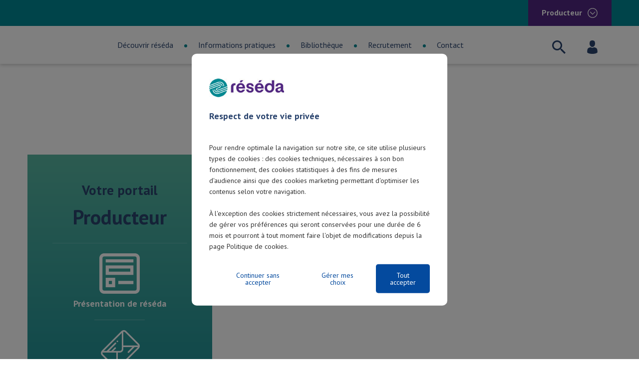

--- FILE ---
content_type: text/html; charset=UTF-8
request_url: https://www.reseda.fr/producteur/
body_size: 18009
content:
		



<!doctype html>
 
<html lang="fr-FR">
  <head>
  <meta charset="utf-8">
  <meta http-equiv="x-ua-compatible" content="ie=edge">
  <meta name="viewport" content="width=device-width, initial-scale=1">
  <script data-cookieconsent="ignore">
	window.dataLayer = window.dataLayer || [];
	function gtag() {
		dataLayer.push(arguments);
	}
	gtag("consent", "default", {
		ad_user_data: "denied",
		ad_personalization: "denied",
		ad_storage: "denied",
		analytics_storage: "denied",
		functionality_storage: "denied",
		personalization_storage: "denied",
		security_storage: "granted",
		wait_for_update: 500,
	});
	gtag("set", "ads_data_redaction", true);
	</script>
<script type="text/javascript"
		id="Cookiebot"
		src="https://consent.cookiebot.com/uc.js"
		data-cbid="2f1768ad-02f9-4bed-b3d1-0596d4ae1fb2"
							data-blockingmode="auto"
	></script>
<meta name='robots' content='index, follow, max-image-preview:large, max-snippet:-1, max-video-preview:-1' />

	<!-- This site is optimized with the Yoast SEO plugin v23.4 - https://yoast.com/wordpress/plugins/seo/ -->
	<title>Producteur - réséda</title>
	<link rel="canonical" href="https://www.reseda.fr/producteur/" />
	<meta property="og:locale" content="fr_FR" />
	<meta property="og:type" content="article" />
	<meta property="og:title" content="Producteur - réséda" />
	<meta property="og:url" content="https://www.reseda.fr/producteur/" />
	<meta property="og:site_name" content="réséda" />
	<meta property="article:modified_time" content="2022-01-04T14:31:57+00:00" />
	<meta name="twitter:card" content="summary_large_image" />
	<script type="application/ld+json" class="yoast-schema-graph">{"@context":"https://schema.org","@graph":[{"@type":"WebPage","@id":"https://www.reseda.fr/producteur/","url":"https://www.reseda.fr/producteur/","name":"Producteur - réséda","isPartOf":{"@id":"https://www.reseda.fr/#website"},"datePublished":"2019-07-09T08:42:26+00:00","dateModified":"2022-01-04T14:31:57+00:00","breadcrumb":{"@id":"https://www.reseda.fr/producteur/#breadcrumb"},"inLanguage":"fr-FR","potentialAction":[{"@type":"ReadAction","target":["https://www.reseda.fr/producteur/"]}]},{"@type":"BreadcrumbList","@id":"https://www.reseda.fr/producteur/#breadcrumb","itemListElement":[{"@type":"ListItem","position":1,"name":"Accueil","item":"https://www.reseda.fr/"},{"@type":"ListItem","position":2,"name":"Producteur"}]},{"@type":"WebSite","@id":"https://www.reseda.fr/#website","url":"https://www.reseda.fr/","name":"réséda","description":"Réseaux électriques de proximité","potentialAction":[{"@type":"SearchAction","target":{"@type":"EntryPoint","urlTemplate":"https://www.reseda.fr/?s={search_term_string}"},"query-input":{"@type":"PropertyValueSpecification","valueRequired":true,"valueName":"search_term_string"}}],"inLanguage":"fr-FR"}]}</script>
	<!-- / Yoast SEO plugin. -->


<link rel='dns-prefetch' href='//cdnjs.cloudflare.com' />
<link rel='dns-prefetch' href='//maps.googleapis.com' />
		<!-- This site uses the Google Analytics by MonsterInsights plugin v8.23.1 - Using Analytics tracking - https://www.monsterinsights.com/ -->
		<!-- Remarque : MonsterInsights n’est actuellement pas configuré sur ce site. Le propriétaire doit authentifier son compte Google Analytics dans les réglages de MonsterInsights.  -->
					<!-- No tracking code set -->
				<!-- / Google Analytics by MonsterInsights -->
		<script type="text/javascript">
/* <![CDATA[ */
window._wpemojiSettings = {"baseUrl":"https:\/\/s.w.org\/images\/core\/emoji\/15.0.3\/72x72\/","ext":".png","svgUrl":"https:\/\/s.w.org\/images\/core\/emoji\/15.0.3\/svg\/","svgExt":".svg","source":{"concatemoji":"https:\/\/www.reseda.fr\/wp\/wp-includes\/js\/wp-emoji-release.min.js?ver=6.6.2"}};
/*! This file is auto-generated */
!function(i,n){var o,s,e;function c(e){try{var t={supportTests:e,timestamp:(new Date).valueOf()};sessionStorage.setItem(o,JSON.stringify(t))}catch(e){}}function p(e,t,n){e.clearRect(0,0,e.canvas.width,e.canvas.height),e.fillText(t,0,0);var t=new Uint32Array(e.getImageData(0,0,e.canvas.width,e.canvas.height).data),r=(e.clearRect(0,0,e.canvas.width,e.canvas.height),e.fillText(n,0,0),new Uint32Array(e.getImageData(0,0,e.canvas.width,e.canvas.height).data));return t.every(function(e,t){return e===r[t]})}function u(e,t,n){switch(t){case"flag":return n(e,"\ud83c\udff3\ufe0f\u200d\u26a7\ufe0f","\ud83c\udff3\ufe0f\u200b\u26a7\ufe0f")?!1:!n(e,"\ud83c\uddfa\ud83c\uddf3","\ud83c\uddfa\u200b\ud83c\uddf3")&&!n(e,"\ud83c\udff4\udb40\udc67\udb40\udc62\udb40\udc65\udb40\udc6e\udb40\udc67\udb40\udc7f","\ud83c\udff4\u200b\udb40\udc67\u200b\udb40\udc62\u200b\udb40\udc65\u200b\udb40\udc6e\u200b\udb40\udc67\u200b\udb40\udc7f");case"emoji":return!n(e,"\ud83d\udc26\u200d\u2b1b","\ud83d\udc26\u200b\u2b1b")}return!1}function f(e,t,n){var r="undefined"!=typeof WorkerGlobalScope&&self instanceof WorkerGlobalScope?new OffscreenCanvas(300,150):i.createElement("canvas"),a=r.getContext("2d",{willReadFrequently:!0}),o=(a.textBaseline="top",a.font="600 32px Arial",{});return e.forEach(function(e){o[e]=t(a,e,n)}),o}function t(e){var t=i.createElement("script");t.src=e,t.defer=!0,i.head.appendChild(t)}"undefined"!=typeof Promise&&(o="wpEmojiSettingsSupports",s=["flag","emoji"],n.supports={everything:!0,everythingExceptFlag:!0},e=new Promise(function(e){i.addEventListener("DOMContentLoaded",e,{once:!0})}),new Promise(function(t){var n=function(){try{var e=JSON.parse(sessionStorage.getItem(o));if("object"==typeof e&&"number"==typeof e.timestamp&&(new Date).valueOf()<e.timestamp+604800&&"object"==typeof e.supportTests)return e.supportTests}catch(e){}return null}();if(!n){if("undefined"!=typeof Worker&&"undefined"!=typeof OffscreenCanvas&&"undefined"!=typeof URL&&URL.createObjectURL&&"undefined"!=typeof Blob)try{var e="postMessage("+f.toString()+"("+[JSON.stringify(s),u.toString(),p.toString()].join(",")+"));",r=new Blob([e],{type:"text/javascript"}),a=new Worker(URL.createObjectURL(r),{name:"wpTestEmojiSupports"});return void(a.onmessage=function(e){c(n=e.data),a.terminate(),t(n)})}catch(e){}c(n=f(s,u,p))}t(n)}).then(function(e){for(var t in e)n.supports[t]=e[t],n.supports.everything=n.supports.everything&&n.supports[t],"flag"!==t&&(n.supports.everythingExceptFlag=n.supports.everythingExceptFlag&&n.supports[t]);n.supports.everythingExceptFlag=n.supports.everythingExceptFlag&&!n.supports.flag,n.DOMReady=!1,n.readyCallback=function(){n.DOMReady=!0}}).then(function(){return e}).then(function(){var e;n.supports.everything||(n.readyCallback(),(e=n.source||{}).concatemoji?t(e.concatemoji):e.wpemoji&&e.twemoji&&(t(e.twemoji),t(e.wpemoji)))}))}((window,document),window._wpemojiSettings);
/* ]]> */
</script>
<style id='wp-emoji-styles-inline-css' type='text/css'>

	img.wp-smiley, img.emoji {
		display: inline !important;
		border: none !important;
		box-shadow: none !important;
		height: 1em !important;
		width: 1em !important;
		margin: 0 0.07em !important;
		vertical-align: -0.1em !important;
		background: none !important;
		padding: 0 !important;
	}
</style>
<style id='wp-block-library-inline-css' type='text/css'>
:root{--wp-admin-theme-color:#007cba;--wp-admin-theme-color--rgb:0,124,186;--wp-admin-theme-color-darker-10:#006ba1;--wp-admin-theme-color-darker-10--rgb:0,107,161;--wp-admin-theme-color-darker-20:#005a87;--wp-admin-theme-color-darker-20--rgb:0,90,135;--wp-admin-border-width-focus:2px;--wp-block-synced-color:#7a00df;--wp-block-synced-color--rgb:122,0,223;--wp-bound-block-color:var(--wp-block-synced-color)}@media (min-resolution:192dpi){:root{--wp-admin-border-width-focus:1.5px}}.wp-element-button{cursor:pointer}:root{--wp--preset--font-size--normal:16px;--wp--preset--font-size--huge:42px}:root .has-very-light-gray-background-color{background-color:#eee}:root .has-very-dark-gray-background-color{background-color:#313131}:root .has-very-light-gray-color{color:#eee}:root .has-very-dark-gray-color{color:#313131}:root .has-vivid-green-cyan-to-vivid-cyan-blue-gradient-background{background:linear-gradient(135deg,#00d084,#0693e3)}:root .has-purple-crush-gradient-background{background:linear-gradient(135deg,#34e2e4,#4721fb 50%,#ab1dfe)}:root .has-hazy-dawn-gradient-background{background:linear-gradient(135deg,#faaca8,#dad0ec)}:root .has-subdued-olive-gradient-background{background:linear-gradient(135deg,#fafae1,#67a671)}:root .has-atomic-cream-gradient-background{background:linear-gradient(135deg,#fdd79a,#004a59)}:root .has-nightshade-gradient-background{background:linear-gradient(135deg,#330968,#31cdcf)}:root .has-midnight-gradient-background{background:linear-gradient(135deg,#020381,#2874fc)}.has-regular-font-size{font-size:1em}.has-larger-font-size{font-size:2.625em}.has-normal-font-size{font-size:var(--wp--preset--font-size--normal)}.has-huge-font-size{font-size:var(--wp--preset--font-size--huge)}.has-text-align-center{text-align:center}.has-text-align-left{text-align:left}.has-text-align-right{text-align:right}#end-resizable-editor-section{display:none}.aligncenter{clear:both}.items-justified-left{justify-content:flex-start}.items-justified-center{justify-content:center}.items-justified-right{justify-content:flex-end}.items-justified-space-between{justify-content:space-between}.screen-reader-text{border:0;clip:rect(1px,1px,1px,1px);clip-path:inset(50%);height:1px;margin:-1px;overflow:hidden;padding:0;position:absolute;width:1px;word-wrap:normal!important}.screen-reader-text:focus{background-color:#ddd;clip:auto!important;clip-path:none;color:#444;display:block;font-size:1em;height:auto;left:5px;line-height:normal;padding:15px 23px 14px;text-decoration:none;top:5px;width:auto;z-index:100000}html :where(.has-border-color){border-style:solid}html :where([style*=border-top-color]){border-top-style:solid}html :where([style*=border-right-color]){border-right-style:solid}html :where([style*=border-bottom-color]){border-bottom-style:solid}html :where([style*=border-left-color]){border-left-style:solid}html :where([style*=border-width]){border-style:solid}html :where([style*=border-top-width]){border-top-style:solid}html :where([style*=border-right-width]){border-right-style:solid}html :where([style*=border-bottom-width]){border-bottom-style:solid}html :where([style*=border-left-width]){border-left-style:solid}html :where(img[class*=wp-image-]){height:auto;max-width:100%}:where(figure){margin:0 0 1em}html :where(.is-position-sticky){--wp-admin--admin-bar--position-offset:var(--wp-admin--admin-bar--height,0px)}@media screen and (max-width:600px){html :where(.is-position-sticky){--wp-admin--admin-bar--position-offset:0px}}
</style>
<style id='classic-theme-styles-inline-css' type='text/css'>
/*! This file is auto-generated */
.wp-block-button__link{color:#fff;background-color:#32373c;border-radius:9999px;box-shadow:none;text-decoration:none;padding:calc(.667em + 2px) calc(1.333em + 2px);font-size:1.125em}.wp-block-file__button{background:#32373c;color:#fff;text-decoration:none}
</style>
<link rel='stylesheet' id='contact-form-7-css' href='https://www.reseda.fr/app/plugins/contact-form-7/includes/css/styles.css?ver=5.9.8' type='text/css' media='all' />
<link rel='stylesheet' id='gravityforms-autocomplete-css' href='https://cdnjs.cloudflare.com/ajax/libs/select2/4.0.6-rc.0/css/select2.min.css?ver=6.6.2' type='text/css' media='all' />
<link rel='stylesheet' id='dflip-style-css' href='https://www.reseda.fr/app/plugins/3d-flipbook-dflip-lite/assets/css/dflip.min.css?ver=2.3.32' type='text/css' media='all' />
<link rel='stylesheet' id='sage/css-css' href='https://www.reseda.fr/app/themes/urm/dist/styles/main.css' type='text/css' media='all' />
<script type="text/javascript" src="https://www.reseda.fr/wp/wp-includes/js/jquery/jquery.min.js?ver=3.7.1" id="jquery-core-js"></script>
<script type="text/javascript" src="https://www.reseda.fr/wp/wp-includes/js/jquery/jquery-migrate.min.js?ver=3.4.1" id="jquery-migrate-js"></script>
<script type="text/javascript" src="https://cdnjs.cloudflare.com/ajax/libs/select2/4.0.6-rc.0/js/select2.min.js?ver=6.6.2" id="gravityforms-autocomplete-js"></script>
<script type="text/javascript" src="https://maps.googleapis.com/maps/api/js?key=AIzaSyBE9ELMsPKuwzpUfPPL0ppTppUAfQ6umMU&amp;ver=6.6.2" id="google-map-js"></script>
<script type="text/javascript" src="https://www.reseda.fr/app/themes/urm/dist/scripts/gmap.js?ver=6.6.2" id="google-js"></script>
<link rel="https://api.w.org/" href="https://www.reseda.fr/wp-json/" /><link rel="alternate" title="JSON" type="application/json" href="https://www.reseda.fr/wp-json/wp/v2/pages/53" /><link rel="EditURI" type="application/rsd+xml" title="RSD" href="https://www.reseda.fr/wp/xmlrpc.php?rsd" />
<meta name="generator" content="WordPress 6.6.2" />
<link rel='shortlink' href='https://www.reseda.fr/?p=53' />
<link rel="alternate" title="oEmbed (JSON)" type="application/json+oembed" href="https://www.reseda.fr/wp-json/oembed/1.0/embed?url=https%3A%2F%2Fwww.reseda.fr%2Fproducteur%2F" />
<link rel="alternate" title="oEmbed (XML)" type="text/xml+oembed" href="https://www.reseda.fr/wp-json/oembed/1.0/embed?url=https%3A%2F%2Fwww.reseda.fr%2Fproducteur%2F&#038;format=xml" />
		<script type="text/javascript">
				(function(c,l,a,r,i,t,y){
					c[a]=c[a]||function(){(c[a].q=c[a].q||[]).push(arguments)};t=l.createElement(r);t.async=1;
					t.src="https://www.clarity.ms/tag/"+i+"?ref=wordpress";y=l.getElementsByTagName(r)[0];y.parentNode.insertBefore(t,y);
				})(window, document, "clarity", "script", "efs17kz0u4");
		</script>
				<script>
			document.documentElement.className = document.documentElement.className.replace('no-js', 'js');
		</script>
				<style>
			.no-js img.lazyload {
				display: none;
			}

			figure.wp-block-image img.lazyloading {
				min-width: 150px;
			}

						.lazyload, .lazyloading {
				opacity: 0;
			}

			.lazyloaded {
				opacity: 1;
				transition: opacity 400ms;
				transition-delay: 0ms;
			}

					</style>
		<style type="text/css">.recentcomments a{display:inline !important;padding:0 !important;margin:0 !important;}</style><link rel="icon" href="https://www.reseda.fr/app/uploads/2022/01/cropped-reseda-favicon-32x32.png" sizes="32x32" />
<link rel="icon" href="https://www.reseda.fr/app/uploads/2022/01/cropped-reseda-favicon-192x192.png" sizes="192x192" />
<link rel="apple-touch-icon" href="https://www.reseda.fr/app/uploads/2022/01/cropped-reseda-favicon-180x180.png" />
<meta name="msapplication-TileImage" content="https://www.reseda.fr/app/uploads/2022/01/cropped-reseda-favicon-270x270.png" />
		<style type="text/css" id="wp-custom-css">
			tr.data-small {
    line-height: 0px;
}

.ginput_container.ginput_container_fileupload .validation_message {
	    color: red;
    margin: 0 0 10px 0;
}

.field_description_below .gfield_description {
    font-size: 0.9em;
    color: #094185;
    font-weight: bold;
    line-height: 1.6;
    margin: -10px 0 5px 0;
}

.popmake-content .wp-video-shortcode {
	width:640px !important;
	height:360px !important;
}

.videoPopUp {
	background: #ffffff;
	padding: 25px;
	width: 690px;
	display: flex;
	flex-direction: column;
}

#videoPopup--text {
	margin: 1rem 0;
}
#videoPopup--text h3{
	font-size: 1.875rem;
	color: #094185;
	font-style: normal;
	text-align: center;
}

#videoPopup--text p{
	font-size: 1.75rem;
	color: #094185;
	font-style: normal;
	text-align: center;
}
.resida {
  color: #4d1e7f;
}

@media screen and (max-width: 640px) {
  #videoPopup--text h3 {
    font-size: 1.25rem;
}
}
	
body.page-template.page-template-template-video-new-year.page-template-template-video-new-year-php.page.page-id-1907 header.header, body.page-template.page-template-template-video-new-year.page-template-template-video-new-year-php.page.page-id-1907 footer.footer {
  display: none;
}

body.page-template.page-template-template-video-new-year.page-template-template-video-new-year-php.page.page-id-1907 .page-header__holder {
	display: none;
}

video.video {
	object-fit: cover;
}

body.page-template.page-template-template-video-new-year.page-template-template-video-new-year-php.page.page-id-1907 .page-header.bg-img {
	padding-top: 0px!important;
}

body.page-template.page-template-template-video-new-year.page-template-template-video-new-year-php.page.page-id-1907 main.cell.auto {
	padding-top:0;
}

body.page-template.page-template-template-video-new-year.page-template-template-video-new-year-php.page.page-id-1907 {
    overflow: hidden;		
}

body.page-template.page-template-template-video-new-year.page-template-template-video-new-year-php.page.page-id-1907 main {
	width:100%;
	height:100vh;
	position:relative;
	display:flex;
}

body.page-template.page-template-template-video-new-year.page-template-template-video-new-year-php.page.page-id-1907 main video {
    position: relative;
    display: block;
    max-width: 100%;
    max-height: 100%;
    width: auto;
    height: auto;
    margin: auto;
}

body.page-template.page-template-template-video-new-year.page-template-template-video-new-year-php.page.page-id-1907 .grid-container{
	max-width:100vw!important;
	max-height:100vh!important;;
		margin:0!important;
	padding:0!important;
	width:100vw;
		margin:auto 0!important;
	padding:0!important;
}

body.page-template.page-template-template-video-new-year.page-template-template-video-new-year-php.page.page-id-1907 .grid-margin-x{
	margin:0!important;
	padding:0!important;
	background: #000;
}

body.page-template.page-template-template-video-new-year.page-template-template-video-new-year-php.page.page-id-1907 .grid-margin-x .cell.auto {
	margin:0!important;
	padding:0!important;
}

body.page-template.page-template-template-video-new-year.page-template-template-video-new-year-php.page.page-id-1907 #pum-1845 {
	z-index: -1;
}

body.page-template-default.page.page-id-73.presentation-de-reseda .mod-titre-txt-chiffres__single-nb {
	padding-top: 30px;
}

body.page-template-default.page.page-id-73.presentation-de-reseda .mod-titre-txt-chiffres__single-nb .txt {
	padding-top:30px;
}

select, select option {
font-family: PT Sans, "sans-serif" !important;
color: #2a446e!important;
}

.header__right-bottom .show-for-large img { 
  width : 80%;
}

.section-flexible .mod--gd__bg:before {
   background: linear-gradient(255deg,#59b8a3 0,#138994)!important;
}

@media screen and (min-width: 64em) {
	.header__right-top {
		height: 52px;
 }
	.header__right-bottom {
    height: 76px;
}
	.blocs-bottom__right{
		padding-top:0;
	}
}

.page-header--home #courbe {
    bottom: -1px;
}

body.page-template-default.page.page-id-73.presentation-de-reseda .mod-titre-txt-chiffres__single-nb .num:before {
    content: "";
    position: absolute;
    width: 180px;
    height: 180px;
    margin-left: auto;
    margin-right: auto;
	  background-image:none!important;
    left: 0;
    right: 0;
    top: -35px;
    border: 1px solid #9ad1c5;
    border-radius: 50%;
}

section.mod.mod-txt-btn-full ul, section.mod.mod-txt-full-2titre_2col ul, section.mod.mod-txt-full-2titre_2col-img ul, section.mod.mod-onglets ul{
	color: #2a446e;
}

/* page nous rejoindre tableau */
body.page-template.page-template-template-nous-rejoindre.page-template-template-nous-rejoindre-php.page.page-id-61.nous-rejoindre .les-missions__tab .tab-holder {
    font-size: 16px;
    font-weight: 500;
    line-height: normal;
} 
	
	
body.page-template.page-template-template-nous-rejoindre.page-template-template-nous-rejoindre-php.page.page-id-61.nous-rejoindre .les-missions__tab .tab-holder td {
    padding: 15px;
} 

body.page-template.page-template-template-nous-rejoindre.page-template-template-nous-rejoindre-php.page.page-id-61.nous-rejoindre .les-missions__tab {
	  max-width: 700px;
    margin: 0 auto;
}

body.page-template.page-template-template-nous-rejoindre.page-template-template-nous-rejoindre-php.page.page-id-61.nous-rejoindre .les-missions__tab table:not(.ui-datepicker-calendar) {
    border-spacing: 10px;
}
/* fin modif tableau nous-rejoindre */

/*menu mobile urgence */
.header__num-cristal.mobile-urgence.hide-for-large {
    background: #008995;
    padding-top: 10px;
    padding-bottom: 10px;
    margin-bottom: 10px;
    display: flex;
    flex-direction: row;
    align-items: center;
    justify-content: space-between;
	  max-height: 55px;
}


.header__num-cristal.mobile-urgence.hide-for-large .header__num-cristal--info {
    color: #fff;
    text-transform: uppercase;
    font-weight: 700;
    font-size: 12px;
    margin-right: 13px;
    transition: color .3s;
}

.header__num-cristal.mobile-urgence.hide-for-large .header__num-cristal--link {
    width: 200px;
    padding-top: 5px;
}
.post-type-archive-info_reseau .map-col-left__more--travaux p{
	color:white;
}
.post-type-archive-info_reseau .map-col-left__more--incident p{
	color:white;
}
@media screen and (max-width: 64em) {
	.header__right {
		border-radius: 0 0 0 0;
	}
	.header {
 		padding-top: 0px;
		height:109px;
	}
}
/*menu mobile urgence */

/*bouton agence */
.header__icons--item:first-of-type {
     margin-left: 0px;
}
/*fin bouton agence */

/* page particulier bandeau redirection mon espace */

body.page-template.page-template-template-profil.page-template-template-profil-php.page.page-id-17.page-parent.particulier .profil__links {
	padding-top: 204px!important;
}
/* fin css particulier bandeau espace */

.mt-30 {
	margin-top: 30px;
}


.sidebar.sidebar--home {
    z-index: 5;
}

.sidebar__item.special {
	background: #ffffff42;
	border-radius: 19px;
	padding: 10px;
}

.form--label__required:after {
    content: " *";
    display: inline-block;
}



li#field_13_115 h2.gsection_title {
	display: none;
}
li#field_6_2 h2.gsection_title {
	display: none;
}

/*delestage operation */
.delestage-bloc-prevu {
	display: flex;
    text-align: left;
	background: linear-gradient(46deg,#e08072,#f47e4f);
	padding: 1rem;
    margin-bottom: 40px;
	flex-direction: column;

}	
.delestage-bloc-actif {
	 display: flex;
    text-align: left;
background: linear-gradient(89deg,#e1513d,#f47e4f);
    padding: 1rem;
    margin-bottom: 40px;
	flex-direction: column;
}

.delestage-bloc-prevu p, 
.delestage-bloc-actif p {
	color: #fff;
}
.bloc-gauche {
    display: flex;
}
i.icon.icon-delestage {
    color: #ee5f3d;
    margin-right: 10px;
    display: initial;
}
/* fin operation */

p.more__date--deb.more__date {
    color: #fff;
}
p.more__lieu {
    color: #fff;
}
p.more__date--deb.more__date {
    color: #fff;
}
p.more__title {
    color: #fff;
}
.more__desc p {
    color: #fff;
}

p.archive-info_reseau__top--title {
    margin-bottom: 8px;
}

.mt-20 {
	margin-top: 20px;
	padding-left: 45px;
}

/*formulaire raccordemnt*/
li.gchoice_6_115_1 {
    display: inline-flex;
    margin-bottom: 20px;
    margin-top: 20px;
}

li.gchoice_6_115_0 {
	display: inline-flex;
}
/* formulaire raccordemnt*/


/* lien page sauveagrde gravityforms*/
a.resume_form_link {
    word-break: break-all;
}

.gform_footer.top_label {
	display: flex;
	justify-content: space-between;
}

a#gform_save_15_footer_link {
	background-color: #c6bfcd;
    transition: background-color .3s;
    font-weight: 500;
    border: none;
    color: #502680;
    padding: 20px;
}

input#gform_send_resume_link_button_15 {
    background-color: #c6bfcd;
    transition: background-color .3s;
    font-weight: 500;
    border: none;
    color: #502680;
    padding: 20px;
}

/* fin lien */

a#gform_save_18_footer_link {
	background-color: #c6bfcd;
    transition: background-color .3s;
    font-weight: 500;
    border: none;
    color: #502680;
    padding: 20px;
}

input#gform_send_resume_link_button_18 {
    background-color: #c6bfcd;
    transition: background-color .3s;
    font-weight: 500;
    border: none;
    color: #502680;
    padding: 20px;
}

.ginput_recaptcha {
	margin-top: 20px;
	margin-bottom: 20px;
}

/* CSS formulaire Formulaire de raccordement installation de production (1)*/
.formulaire-titre-violet{
	color:#522582;
}

.select2-container {
	width: 500px!important;
}
span.select2-selection.select2-selection--single {
    margin-bottom: 20px;
}

.mod-faq__cat-title .icon {
	color:white;
}

@media (min-width: 640px) {
body.page-template-default.page.page-id-75.code-de-bonne-conduite  section.mod.mod-txt-full-2titre_2col {
margin-bottom : 10px!important;
}
}

@media (min-width: 640px) {
	body.page-template-default.page.page-id-75.code-de-bonne-conduite section.mod.mod-txt-btn-full {
		margin-top:10px!important;
	}
		</style>
		  <link href="https://fonts.googleapis.com/css2?family=PT+Sans:ital,wght@0,400;0,700;1,400;1,700&display=swap" rel="stylesheet">

  <script type="text/javascript">
    var get_template_directory_uri = "https://www.reseda.fr/app/themes/urm";
  </script>
    <!-- Google Tag Manager -->
<script>(function(w,d,s,l,i){w[l]=w[l]||[];w[l].push({'gtm.start':
new Date().getTime(),event:'gtm.js'});var f=d.getElementsByTagName(s)[0],
j=d.createElement(s),dl=l!='dataLayer'?'&l='+l:'';j.async=true;j.src=
'https://www.googletagmanager.com/gtm.js?id=' + i + dl;f.parentNode.insertBefore(j,f);
})(window,document,'script','dataLayer','GTM-P3Q697DF');</script>
<!-- End Google Tag Manager -->
</head>  <body class="page-template page-template-template-profil page-template-template-profil-php page page-id-53 page-parent producteur">
    <!--[if IE]>
      <div class="alert alert-warning">
        You are using an <strong>outdated</strong> browser. Please <a href="http://browsehappy.com/">upgrade your browser</a> to improve your experience.      </div>
    <![endif]-->
    <header class="header">
  <div class="header__num-cristal mobile-urgence hide-for-large">
    <div class="header__num-cristal--info">
      Urgence dépannage :
    </div>
    <div class="header__num-cristal--link">
            <a href="tel:+33969363510">
        <img width="306" height="41" data-src="https://www.reseda.fr/app/uploads/2019/12/urm_n_cristal.png" class="attachment-full size-full lazyload" alt="" decoding="async" data-srcset="https://www.reseda.fr/app/uploads/2019/12/urm_n_cristal.png 306w, https://www.reseda.fr/app/uploads/2019/12/urm_n_cristal-300x40.png 300w" data-sizes="(max-width: 306px) 100vw, 306px" src="[data-uri]" style="--smush-placeholder-width: 306px; --smush-placeholder-aspect-ratio: 306/41;" /><noscript><img width="306" height="41" data-src="https://www.reseda.fr/app/uploads/2019/12/urm_n_cristal.png" class="attachment-full size-full lazyload" alt="" decoding="async" data-srcset="https://www.reseda.fr/app/uploads/2019/12/urm_n_cristal.png 306w, https://www.reseda.fr/app/uploads/2019/12/urm_n_cristal-300x40.png 300w" data-sizes="(max-width: 306px) 100vw, 306px" src="[data-uri]" style="--smush-placeholder-width: 306px; --smush-placeholder-aspect-ratio: 306/41;" /><noscript><img width="306" height="41" src="https://www.reseda.fr/app/uploads/2019/12/urm_n_cristal.png" class="attachment-full size-full" alt="" decoding="async" srcset="https://www.reseda.fr/app/uploads/2019/12/urm_n_cristal.png 306w, https://www.reseda.fr/app/uploads/2019/12/urm_n_cristal-300x40.png 300w" sizes="(max-width: 306px) 100vw, 306px" /></noscript></noscript>      </a>
    </div>
  </div>

  <div class="grid-container">
    <div class="header__container">
      <div class="header__left hide-for-large">
        <a href="https://www.reseda.fr/">
          <img width="250" height="62" data-src="https://www.reseda.fr/app/uploads/2022/01/logo_reseda-1.png" class="attachment-full size-full lazyload" alt="réséda" decoding="async" src="[data-uri]" style="--smush-placeholder-width: 250px; --smush-placeholder-aspect-ratio: 250/62;" /><noscript><img width="250" height="62" data-src="https://www.reseda.fr/app/uploads/2022/01/logo_reseda-1.png" class="attachment-full size-full lazyload" alt="réséda" decoding="async" src="[data-uri]" style="--smush-placeholder-width: 250px; --smush-placeholder-aspect-ratio: 250/62;" /><noscript><img width="250" height="62" src="https://www.reseda.fr/app/uploads/2022/01/logo_reseda-1.png" class="attachment-full size-full" alt="réséda" decoding="async" /></noscript></noscript>        </a>
      </div>
      <div id="header__burger" class="header__burger">
        <span class="header__burger-item header__burger-item--top"></span>
        <span class="header__burger-item header__burger-item--middle"></span>
        <span class="header__burger-item header__burger-item--bottom"></span>
      </div>
      <div class="header__right-container">
        <div class="header__right">
          <div class="header__right-top">
            <div class="header__num-cristal">
              <div class="header__num-cristal--info show-for-large">
                Urgence dépannage :
              </div>
              <div class="header__num-cristal--link">
                                <a href="tel:+33969363510">
                  <img width="306" height="41" data-src="https://www.reseda.fr/app/uploads/2019/12/urm_n_cristal.png" class="attachment-full size-full lazyload" alt="" decoding="async" data-srcset="https://www.reseda.fr/app/uploads/2019/12/urm_n_cristal.png 306w, https://www.reseda.fr/app/uploads/2019/12/urm_n_cristal-300x40.png 300w" data-sizes="(max-width: 306px) 100vw, 306px" src="[data-uri]" style="--smush-placeholder-width: 306px; --smush-placeholder-aspect-ratio: 306/41;" /><noscript><img width="306" height="41" data-src="https://www.reseda.fr/app/uploads/2019/12/urm_n_cristal.png" class="attachment-full size-full lazyload" alt="" decoding="async" data-srcset="https://www.reseda.fr/app/uploads/2019/12/urm_n_cristal.png 306w, https://www.reseda.fr/app/uploads/2019/12/urm_n_cristal-300x40.png 300w" data-sizes="(max-width: 306px) 100vw, 306px" src="[data-uri]" style="--smush-placeholder-width: 306px; --smush-placeholder-aspect-ratio: 306/41;" /><noscript><img width="306" height="41" src="https://www.reseda.fr/app/uploads/2019/12/urm_n_cristal.png" class="attachment-full size-full" alt="" decoding="async" srcset="https://www.reseda.fr/app/uploads/2019/12/urm_n_cristal.png 306w, https://www.reseda.fr/app/uploads/2019/12/urm_n_cristal-300x40.png 300w" sizes="(max-width: 306px) 100vw, 306px" /></noscript></noscript>                </a>
              </div>
            </div>

                        
            <div class="profil-selector">
              <div class="profil-selector--current">
                                <p>
                  Producteur                </p>
                <i  class="icon icon-arrow-circle-down"><svg version="1.1" id="Layer_1" xmlns="http://www.w3.org/2000/svg" x="0" y="0" viewBox="0 0 129 129" xml:space="preserve"><path d="M6.4 64.5c0 32 26 58.1 58.1 58.1s58.1-26.1 58.1-58.1S96.5 6.4 64.5 6.4 6.4 32.5 6.4 64.5zm108 0c0 27.5-22.4 49.9-49.9 49.9S14.6 92 14.6 64.5 37 14.6 64.5 14.6s49.9 22.4 49.9 49.9z"/><path d="M35.5 51.1c-.8.8-1.2 1.8-1.2 2.9 0 1 .4 2.1 1.2 2.9l26.4 26.4c.8.8 1.8 1.2 2.9 1.2s2.1-.4 2.9-1.2l26.4-26.4c1.6-1.6 1.6-4.2 0-5.8s-4.2-1.6-5.8 0L64.8 74.6 41.3 51.1c-1.6-1.6-4.2-1.6-5.8 0z"/></svg></i>
                              </div>
              <ul class="profil-selector--list">
                                                                <li class="profil-selector--item">
                  <a href="https://www.reseda.fr/particulier/">
                    Particulier                  </a>
                </li>
                                                                                <li class="profil-selector--item">
                  <a href="https://www.reseda.fr/entreprises/">
                    Entreprise                  </a>
                </li>
                                                                                <li class="profil-selector--item">
                  <a href="https://www.reseda.fr/collectivite-locale/">
                    Collectivité locale                  </a>
                </li>
                                                                                <li class="profil-selector--item">
                  <a href="https://www.reseda.fr/fournisseur/">
                    Fournisseur                  </a>
                </li>
                                                                                <li class="profil-selector--item">
                  <a href="https://www.reseda.fr/acteurs-du-marche/">
                    Acteurs du marché                  </a>
                </li>
                                                                                              </ul>
            </div>
            
            <div class="header__icons-container hide-for-large">
              <div class="header__search header__icons--item">
                <div class="header--icon">
                  <i  class="icon icon-search"><svg xmlns="http://www.w3.org/2000/svg" version="1.1" id="Capa_1" x="0" y="0" width="512" height="512" viewBox="0 0 446.25 446.25" xml:space="preserve"><path d="M318.75 280.5h-20.4l-7.649-7.65c25.5-28.05 40.8-66.3 40.8-107.1C331.5 73.95 257.55 0 165.75 0S0 73.95 0 165.75 73.95 331.5 165.75 331.5c40.8 0 79.05-15.3 107.1-40.8l7.65 7.649v20.4L408 446.25 446.25 408l-127.5-127.5zm-153 0C102 280.5 51 229.5 51 165.75S102 51 165.75 51 280.5 102 280.5 165.75s-51 114.75-114.75 114.75z" data-original="#000000" class="active-path" data-old_color="#000000" fill="#FFF" id="search"/></svg></i>
                </div>
                <div class="header__search-form">
                  <i  class="icon icon-close show-for-large"><svg xmlns="http://www.w3.org/2000/svg" width="512" version="1.1" height="512" viewBox="0 0 64 64"><path fill="#FFF" d="M28.941 31.786L.613 60.114a2.014 2.014 0 1 0 2.848 2.849l28.541-28.541 28.541 28.541c.394.394.909.59 1.424.59a2.014 2.014 0 0 0 1.424-3.439L35.064 31.786 63.41 3.438A2.014 2.014 0 1 0 60.562.589L32.003 29.15 3.441.59A2.015 2.015 0 0 0 .593 3.439l28.348 28.347z" data-original="#1D1D1B" class="active-path" data-old_color="#1D1D1B"/></svg></i>
<form role="search" method="get" class="search-form" action="https://www.reseda.fr/">
  <div class="search-form__title show-for-large">
    <h2>Votre recherche</h2>
  </div>
  <div class="input-group">
    <input type="text" class="input-group-field" value="" name="s" id="s" placeholder="Rechercher...">
    <button type="submit" class="search-submit"><i  class="icon icon-search"><svg xmlns="http://www.w3.org/2000/svg" version="1.1" id="Capa_1" x="0" y="0" width="512" height="512" viewBox="0 0 446.25 446.25" xml:space="preserve"><path d="M318.75 280.5h-20.4l-7.649-7.65c25.5-28.05 40.8-66.3 40.8-107.1C331.5 73.95 257.55 0 165.75 0S0 73.95 0 165.75 73.95 331.5 165.75 331.5c40.8 0 79.05-15.3 107.1-40.8l7.65 7.649v20.4L408 446.25 446.25 408l-127.5-127.5zm-153 0C102 280.5 51 229.5 51 165.75S102 51 165.75 51 280.5 102 280.5 165.75s-51 114.75-114.75 114.75z" data-original="#000000" class="active-path" data-old_color="#000000" fill="#FFF" id="search"/></svg></i>
</button>
  </div>
</form>
                </div>
              </div>
                            <div class="header__account header__icons--item">
                <div class="header--icon">
                  <a href="https://monagence.reseda.fr"
                    title="Mon compte"
                    target="_blank" rel="noopener noreferrer">
                    <i  class="icon icon-account"><svg xmlns="http://www.w3.org/2000/svg" version="1.1" id="Capa_1" x="0" y="0" viewBox="0 0 350 350" xml:space="preserve" width="512" height="512"><path d="M175 171.173c38.914 0 70.463-38.318 70.463-85.586C245.463 38.318 235.105 0 175 0s-70.465 38.318-70.465 85.587c0 47.268 31.549 85.586 70.465 85.586zM41.909 301.853c-.012-2.882-.024-.812 0 0zm266.176 2.251c.038-.789.013-5.474 0 0z" data-original="#000000" class="active-path" data-old_color="#000000" fill="#FFF"/><path d="M307.935 298.397c-1.305-82.342-12.059-105.805-94.352-120.657 0 0-11.584 14.761-38.584 14.761s-38.586-14.761-38.586-14.761C55.018 192.43 43.61 215.545 42.11 295.722c-.123 6.547-.18 6.891-.202 6.131.005 1.424.011 4.058.011 8.651 0 0 19.592 39.496 133.08 39.496 113.486 0 133.08-39.496 133.08-39.496 0-2.951.002-5.003.005-6.399-.022.47-.066-.441-.149-5.708z" data-original="#000000" class="active-path" data-old_color="#000000" fill="#FFF"/></svg></i>
                  </a>
                </div>
              </div>
                          </div>
          </div>
          <div class="header__right-bottom">
            <a class="show-for-large" href="https://www.reseda.fr/">
              <img width="250" height="62" data-src="https://www.reseda.fr/app/uploads/2022/01/logo_reseda-1.png" class="attachment-full size-full lazyload" alt="réséda" decoding="async" src="[data-uri]" style="--smush-placeholder-width: 250px; --smush-placeholder-aspect-ratio: 250/62;" /><noscript><img width="250" height="62" data-src="https://www.reseda.fr/app/uploads/2022/01/logo_reseda-1.png" class="attachment-full size-full lazyload" alt="réséda" decoding="async" src="[data-uri]" style="--smush-placeholder-width: 250px; --smush-placeholder-aspect-ratio: 250/62;" /><noscript><img width="250" height="62" src="https://www.reseda.fr/app/uploads/2022/01/logo_reseda-1.png" class="attachment-full size-full" alt="réséda" decoding="async" /></noscript></noscript>            </a>
            <nav class="nav-primary">
              <div class="nav-primary__close-resp" id="nav-primary__close-resp">
                <p>Menu
                  <i  class="icon icon-close"><svg xmlns="http://www.w3.org/2000/svg" width="512" version="1.1" height="512" viewBox="0 0 64 64"><path fill="#FFF" d="M28.941 31.786L.613 60.114a2.014 2.014 0 1 0 2.848 2.849l28.541-28.541 28.541 28.541c.394.394.909.59 1.424.59a2.014 2.014 0 0 0 1.424-3.439L35.064 31.786 63.41 3.438A2.014 2.014 0 1 0 60.562.589L32.003 29.15 3.441.59A2.015 2.015 0 0 0 .593 3.439l28.348 28.347z" data-original="#1D1D1B" class="active-path" data-old_color="#1D1D1B"/></svg></i>
                </p>
              </div>

              <div class="nav-primary--large">
                <div class="menu-menu-primary-container"><ul id="menu-menu-primary" class="nav primary-nav"><li id="menu-item-118" class="menu-item menu-item-type-custom menu-item-object-custom menu-item-has-children menu-item-118"><a href="#">Découvrir réséda</a>
<ul class="sub-menu">
	<li id="menu-item-87" class="menu-item menu-item-type-post_type menu-item-object-page menu-item-87"><a href="https://www.reseda.fr/presentation-de-reseda/">Présentation de réséda</a></li>
	<li id="menu-item-166" class="menu-item menu-item-type-post_type menu-item-object-page menu-item-166"><a href="https://www.reseda.fr/les-missions-de-reseda/">Les missions de réséda</a></li>
	<li id="menu-item-84" class="menu-item menu-item-type-post_type menu-item-object-page menu-item-84"><a href="https://www.reseda.fr/code-de-bonne-conduite/">Code de bonne Conduite</a></li>
	<li id="menu-item-4898" class="menu-item menu-item-type-post_type menu-item-object-page menu-item-4898"><a href="https://www.reseda.fr/partenariats/">Partenariats</a></li>
</ul>
</li>
<li id="menu-item-117" class="menu-item menu-item-type-custom menu-item-object-custom menu-item-has-children menu-item-117"><a href="#">Informations pratiques</a>
<ul class="sub-menu">
	<li id="menu-item-124" class="menu-item menu-item-type-post_type_archive menu-item-object-info_reseau menu-item-124"><a href="https://www.reseda.fr/infos-reseau/">Infos réseau</a></li>
	<li id="menu-item-85" class="menu-item menu-item-type-post_type menu-item-object-page menu-item-85"><a href="https://www.reseda.fr/liste-des-fournisseurs/">Liste des fournisseurs</a></li>
	<li id="menu-item-1047" class="menu-item menu-item-type-post_type menu-item-object-page menu-item-1047"><a href="https://www.reseda.fr/travaux-a-proximite-des-ouvrages/">Travaux à proximité des ouvrages</a></li>
	<li id="menu-item-1051" class="menu-item menu-item-type-post_type menu-item-object-page menu-item-1051"><a href="https://www.reseda.fr/colonnes-collectives/">Colonnes collectives</a></li>
	<li id="menu-item-1490" class="menu-item menu-item-type-post_type menu-item-object-page menu-item-1490"><a href="https://www.reseda.fr/compteur-evolue/">Le compteur évolué</a></li>
	<li id="menu-item-1882" class="menu-item menu-item-type-post_type menu-item-object-page menu-item-1882"><a href="https://www.reseda.fr/consultations-et-appels-doffres/">Consultations et appels d’offres</a></li>
	<li id="menu-item-3288" class="menu-item menu-item-type-post_type menu-item-object-page menu-item-3288"><a href="https://www.reseda.fr/equipements-a-forte-puissance/">Equipements à forte puissance</a></li>
	<li id="menu-item-3454" class="menu-item menu-item-type-post_type menu-item-object-page menu-item-3454"><a href="https://www.reseda.fr/infrastructures-de-recharge-pour-vehicules-electriques/">Infrastructures de recharge pour véhicules électriques</a></li>
</ul>
</li>
<li id="menu-item-125" class="menu-item menu-item-type-post_type_archive menu-item-object-document menu-item-has-children menu-item-125"><a href="https://www.reseda.fr/bibliothèque/">Bibliothèque</a>
<ul class="sub-menu">
	<li id="menu-item-89" class="menu-item menu-item-type-post_type menu-item-object-page menu-item-89"><a href="https://www.reseda.fr/referentiel-hta-et-bt/">Référentiel HTA et BT</a></li>
	<li id="menu-item-88" class="menu-item menu-item-type-post_type menu-item-object-page menu-item-88"><a href="https://www.reseda.fr/referenciel-hbt/">Référentiel HTB</a></li>
	<li id="menu-item-83" class="menu-item menu-item-type-post_type menu-item-object-page menu-item-83"><a href="https://www.reseda.fr/catalogue-des-prestations/">Catalogues des prestations</a></li>
	<li id="menu-item-1081" class="menu-item menu-item-type-post_type_archive menu-item-object-document menu-item-1081"><a href="https://www.reseda.fr/bibliothèque/">Tous nos documents</a></li>
</ul>
</li>
<li id="menu-item-1251" class="menu-item menu-item-type-custom menu-item-object-custom menu-item-has-children menu-item-1251"><a href="#">Recrutement</a>
<ul class="sub-menu">
	<li id="menu-item-1252" class="menu-item menu-item-type-post_type menu-item-object-page menu-item-1252"><a href="https://www.reseda.fr/nous-rejoindre/">Nous rejoindre</a></li>
	<li id="menu-item-1253" class="menu-item menu-item-type-custom menu-item-object-custom menu-item-1253"><a href="http://jepostule.uem-metz.fr/">Offres d&#8217;emplois</a></li>
</ul>
</li>
<li id="menu-item-162" class="menu-item menu-item-type-post_type menu-item-object-page menu-item-162"><a href="https://www.reseda.fr/contact/">Contact</a></li>
</ul></div>              </div>

              <div class="menu-drilldown nav-primary--medium">
                <div class="menu-drilldown--container"><ul id="menu-menu-primary-1" class="menu-drilldown--root"><li class="menu-item menu-item-type-custom menu-item-object-custom menu-item-has-children menu-item-118"><a href="#">Découvrir réséda</a>
<ul  class="menu-drilldown--sub">
<li class="menu-drilldown--back"><a>Retour</a></li>	<li class="menu-item menu-item-type-post_type menu-item-object-page menu-item-87 menu-dropdown--wrapper"><a href="https://www.reseda.fr/presentation-de-reseda/">Présentation de réséda</a></li>
	<li class="menu-item menu-item-type-post_type menu-item-object-page menu-item-166 menu-dropdown--wrapper"><a href="https://www.reseda.fr/les-missions-de-reseda/">Les missions de réséda</a></li>
	<li class="menu-item menu-item-type-post_type menu-item-object-page menu-item-84 menu-dropdown--wrapper"><a href="https://www.reseda.fr/code-de-bonne-conduite/">Code de bonne Conduite</a></li>
	<li class="menu-item menu-item-type-post_type menu-item-object-page menu-item-4898 menu-dropdown--wrapper"><a href="https://www.reseda.fr/partenariats/">Partenariats</a></li>
</ul>
</li>
<li class="menu-item menu-item-type-custom menu-item-object-custom menu-item-has-children menu-item-117"><a href="#">Informations pratiques</a>
<ul  class="menu-drilldown--sub">
<li class="menu-drilldown--back"><a>Retour</a></li>	<li class="menu-item menu-item-type-post_type_archive menu-item-object-info_reseau menu-item-124 menu-dropdown--wrapper"><a href="https://www.reseda.fr/infos-reseau/">Infos réseau</a></li>
	<li class="menu-item menu-item-type-post_type menu-item-object-page menu-item-85 menu-dropdown--wrapper"><a href="https://www.reseda.fr/liste-des-fournisseurs/">Liste des fournisseurs</a></li>
	<li class="menu-item menu-item-type-post_type menu-item-object-page menu-item-1047 menu-dropdown--wrapper"><a href="https://www.reseda.fr/travaux-a-proximite-des-ouvrages/">Travaux à proximité des ouvrages</a></li>
	<li class="menu-item menu-item-type-post_type menu-item-object-page menu-item-1051 menu-dropdown--wrapper"><a href="https://www.reseda.fr/colonnes-collectives/">Colonnes collectives</a></li>
	<li class="menu-item menu-item-type-post_type menu-item-object-page menu-item-1490 menu-dropdown--wrapper"><a href="https://www.reseda.fr/compteur-evolue/">Le compteur évolué</a></li>
	<li class="menu-item menu-item-type-post_type menu-item-object-page menu-item-1882 menu-dropdown--wrapper"><a href="https://www.reseda.fr/consultations-et-appels-doffres/">Consultations et appels d’offres</a></li>
	<li class="menu-item menu-item-type-post_type menu-item-object-page menu-item-3288 menu-dropdown--wrapper"><a href="https://www.reseda.fr/equipements-a-forte-puissance/">Equipements à forte puissance</a></li>
	<li class="menu-item menu-item-type-post_type menu-item-object-page menu-item-3454 menu-dropdown--wrapper"><a href="https://www.reseda.fr/infrastructures-de-recharge-pour-vehicules-electriques/">Infrastructures de recharge pour véhicules électriques</a></li>
</ul>
</li>
<li class="menu-item menu-item-type-post_type_archive menu-item-object-document menu-item-has-children menu-item-125"><a href="https://www.reseda.fr/bibliothèque/">Bibliothèque</a>
<ul  class="menu-drilldown--sub">
<li class="menu-drilldown--back"><a>Retour</a></li>	<li class="menu-item menu-item-type-post_type menu-item-object-page menu-item-89 menu-dropdown--wrapper"><a href="https://www.reseda.fr/referentiel-hta-et-bt/">Référentiel HTA et BT</a></li>
	<li class="menu-item menu-item-type-post_type menu-item-object-page menu-item-88 menu-dropdown--wrapper"><a href="https://www.reseda.fr/referenciel-hbt/">Référentiel HTB</a></li>
	<li class="menu-item menu-item-type-post_type menu-item-object-page menu-item-83 menu-dropdown--wrapper"><a href="https://www.reseda.fr/catalogue-des-prestations/">Catalogues des prestations</a></li>
	<li class="menu-item menu-item-type-post_type_archive menu-item-object-document menu-item-1081 menu-dropdown--wrapper"><a href="https://www.reseda.fr/bibliothèque/">Tous nos documents</a></li>
</ul>
</li>
<li class="menu-item menu-item-type-custom menu-item-object-custom menu-item-has-children menu-item-1251"><a href="#">Recrutement</a>
<ul  class="menu-drilldown--sub">
<li class="menu-drilldown--back"><a>Retour</a></li>	<li class="menu-item menu-item-type-post_type menu-item-object-page menu-item-1252 menu-dropdown--wrapper"><a href="https://www.reseda.fr/nous-rejoindre/">Nous rejoindre</a></li>
	<li class="menu-item menu-item-type-custom menu-item-object-custom menu-item-1253 menu-dropdown--wrapper"><a href="http://jepostule.uem-metz.fr/">Offres d&#8217;emplois</a></li>
</ul>
</li>
<li class="menu-item menu-item-type-post_type menu-item-object-page menu-item-162"><a href="https://www.reseda.fr/contact/">Contact</a></li>
</ul></div>              </div>
            </nav>
            <div class="header__icons-container show-for-large">
              <div class="header__search header__icons--item">
                <div class="header--icon">
                  <i  class="icon icon-search"><svg xmlns="http://www.w3.org/2000/svg" version="1.1" id="Capa_1" x="0" y="0" width="512" height="512" viewBox="0 0 446.25 446.25" xml:space="preserve"><path d="M318.75 280.5h-20.4l-7.649-7.65c25.5-28.05 40.8-66.3 40.8-107.1C331.5 73.95 257.55 0 165.75 0S0 73.95 0 165.75 73.95 331.5 165.75 331.5c40.8 0 79.05-15.3 107.1-40.8l7.65 7.649v20.4L408 446.25 446.25 408l-127.5-127.5zm-153 0C102 280.5 51 229.5 51 165.75S102 51 165.75 51 280.5 102 280.5 165.75s-51 114.75-114.75 114.75z" data-original="#000000" class="active-path" data-old_color="#000000" fill="#FFF" id="search"/></svg></i>
                </div>
                <div class="header__search-form">
                  <i  class="icon icon-close show-for-large"><svg xmlns="http://www.w3.org/2000/svg" width="512" version="1.1" height="512" viewBox="0 0 64 64"><path fill="#FFF" d="M28.941 31.786L.613 60.114a2.014 2.014 0 1 0 2.848 2.849l28.541-28.541 28.541 28.541c.394.394.909.59 1.424.59a2.014 2.014 0 0 0 1.424-3.439L35.064 31.786 63.41 3.438A2.014 2.014 0 1 0 60.562.589L32.003 29.15 3.441.59A2.015 2.015 0 0 0 .593 3.439l28.348 28.347z" data-original="#1D1D1B" class="active-path" data-old_color="#1D1D1B"/></svg></i>
<form role="search" method="get" class="search-form" action="https://www.reseda.fr/">
  <div class="search-form__title show-for-large">
    <h2>Votre recherche</h2>
  </div>
  <div class="input-group">
    <input type="text" class="input-group-field" value="" name="s" id="s" placeholder="Rechercher...">
    <button type="submit" class="search-submit"><i  class="icon icon-search"><svg xmlns="http://www.w3.org/2000/svg" version="1.1" id="Capa_1" x="0" y="0" width="512" height="512" viewBox="0 0 446.25 446.25" xml:space="preserve"><path d="M318.75 280.5h-20.4l-7.649-7.65c25.5-28.05 40.8-66.3 40.8-107.1C331.5 73.95 257.55 0 165.75 0S0 73.95 0 165.75 73.95 331.5 165.75 331.5c40.8 0 79.05-15.3 107.1-40.8l7.65 7.649v20.4L408 446.25 446.25 408l-127.5-127.5zm-153 0C102 280.5 51 229.5 51 165.75S102 51 165.75 51 280.5 102 280.5 165.75s-51 114.75-114.75 114.75z" data-original="#000000" class="active-path" data-old_color="#000000" fill="#FFF" id="search"/></svg></i>
</button>
  </div>
</form>
                </div>
              </div>
                            <div class="header__account header__icons--item">
                <div class="header--icon">
                  <a href="https://monagence.reseda.fr"
                    title="Mon compte"
                    target="_blank" rel="noopener noreferrer">
                    <i  class="icon icon-account"><svg xmlns="http://www.w3.org/2000/svg" version="1.1" id="Capa_1" x="0" y="0" viewBox="0 0 350 350" xml:space="preserve" width="512" height="512"><path d="M175 171.173c38.914 0 70.463-38.318 70.463-85.586C245.463 38.318 235.105 0 175 0s-70.465 38.318-70.465 85.587c0 47.268 31.549 85.586 70.465 85.586zM41.909 301.853c-.012-2.882-.024-.812 0 0zm266.176 2.251c.038-.789.013-5.474 0 0z" data-original="#000000" class="active-path" data-old_color="#000000" fill="#FFF"/><path d="M307.935 298.397c-1.305-82.342-12.059-105.805-94.352-120.657 0 0-11.584 14.761-38.584 14.761s-38.586-14.761-38.586-14.761C55.018 192.43 43.61 215.545 42.11 295.722c-.123 6.547-.18 6.891-.202 6.131.005 1.424.011 4.058.011 8.651 0 0 19.592 39.496 133.08 39.496 113.486 0 133.08-39.496 133.08-39.496 0-2.951.002-5.003.005-6.399-.022.47-.066-.441-.149-5.708z" data-original="#000000" class="active-path" data-old_color="#000000" fill="#FFF"/></svg></i>
                  </a>
                </div>
              </div>
                          </div>
          </div>
        </div>
      </div>
    </div>
  </div>
</header>

<div class="page-header bg-img lazyload"
  style="background-image:inherit" data-bg-image="url(&#039;https://www.reseda.fr/app/uploads/2019/08/LIGNES-Crédit-photo-R-Villaggi-2.jpg&#039;)">
  <svg id="courbe" data-name="Calque 1" xmlns="http://www.w3.org/2000/svg" viewBox="0 0 1600 70">
    <defs>
      <style>
        .cls-1 {
          fill: #fff;
        }
      </style>
    </defs>
    <path class="cls-1" d="M1600,.05C1374.44,81.55,937.23,72.61,593,23,246.46-26.94,0,56.2,0,56.2V70H1600Z" />
  </svg>
  <div class="page-header__holder">
    <div class="grid-container">
            <h1>
        Producteur      </h1>
      
      <p id="breadcrumbs" class="page-header__breadcrumbs"><span><span><a href="https://www.reseda.fr/">Accueil</a></span> &gt; <span class="breadcrumb_last" aria-current="page">Producteur</span></span></p>    </div>
  </div>
</div>    <div class="grid-container" role="document">
      <div class="grid-x grid-margin-x">
        <main class="cell auto">
          
  <div class="grid-x grid-margin-x">
    <div class="cell small-12 large-4">
  <div class="sidebar sidebar--classic">
    <div class="grid-x">
                                    <div class="cell small-12 medium-auto large-12">
              <div class="sidebar__title-holder">
                <div class="sidebar__title">
                  <p>Votre portail<span>Producteur</span></p>
                </div>
                <!-- <div class="sidebar__num-cristal sidebar__num-cristal--medium show-for-medium-only">
                                    <a href="tel:"></a>
                </div> -->
              </div>
            </div>
                                              <div class="cell small-12 medium-auto large-12">
                              <div class="sidebar__item ">
                                    <a href="http://www.reseda.fr/presentation-de-reseda/" >
                    <i  class="icon icon-form"><svg height="512pt" viewBox="0 0 512 512" width="512pt" xmlns="http://www.w3.org/2000/svg"><path d="M432 273H80V153.121h352zm-312-40h272v-39.879H120zM432 76.121H80v40h352zm0 273.758H240v40h192zm-232 80H80V310h120zm-80-40h40V350h-40zM452 512H60c-33.086 0-60-26.914-60-60V60C0 26.914 26.914 0 60 0h392c33.086 0 60 26.914 60 60v392c0 33.086-26.914 60-60 60zM60 40c-11.027 0-20 8.973-20 20v392c0 11.027 8.973 20 20 20h392c11.027 0 20-8.973 20-20V60c0-11.027-8.973-20-20-20zm0 0"/></svg></i>
                  </a>
                  <a href="http://www.reseda.fr/presentation-de-reseda/" >
                    Présentation de réséda                  </a>
                </div>
              </div>
                          <div class="cell small-12 medium-auto large-12">
                              <div class="sidebar__item ">
                                    <a href="http://www.reseda.fr/contact/" >
                    <i  class="icon icon-email"><svg version="1.1" id="Capa_1" xmlns="http://www.w3.org/2000/svg" x="0" y="0" viewBox="0 0 512 512" xml:space="preserve"><path d="M499.161 170.733L341.257 12.828c-17.091-17.091-44.901-17.091-61.992 0L32.839 259.255c-8.545 8.546-12.818 19.771-12.818 30.996 0 11.225 4.273 22.45 12.818 30.996l39.619 39.619-43.503 43.503c-1.953 1.953-2.929 4.512-2.929 7.071s.976 5.118 2.929 7.071c3.905 3.905 10.237 3.906 14.142 0L86.6 375.008l18.119 18.12L2.929 494.919A9.966 9.966 0 0 0 0 501.99c0 2.559.976 5.119 2.929 7.071 3.905 3.905 10.237 3.905 14.143 0L118.863 407.27l71.88 71.881c17.092 17.09 44.901 17.09 61.992 0l246.426-246.427C507.44 224.446 512 213.437 512 201.729c0-11.709-4.56-22.717-12.839-30.996zm-284.688 300.1a23.658 23.658 0 0 1-9.589-5.824L46.981 307.105c-6.231-6.232-8.263-15.079-6.138-23.036h173.63v186.764zm-36.147-206.764l29.653-29.653c3.905-3.905 3.906-10.237 0-14.142-3.906-3.905-10.237-3.906-14.142 0l-43.796 43.795h-29.135l90.406-90.406c3.904-3.905 3.905-10.237 0-14.143-3.905-3.905-10.237-3.905-14.143 0L92.622 264.069H56.31l227.769-227.77v203.935c0 13.143-10.692 23.835-23.835 23.835h-81.918zm306.694-45.486L238.593 465.009a23.792 23.792 0 0 1-4.119 3.276V284.069h25.771c24.17 0 43.835-19.664 43.835-43.835v-25.771h114.624l-57.867 57.868a9.97 9.97 0 0 0-2.929 7.071c0 2.56.976 5.118 2.929 7.071 3.905 3.905 10.237 3.905 14.143 0l72.002-72.002.006-.007h41.328a23.975 23.975 0 0 1-3.296 4.119zm-180.941-24.12V20.833c7.958-2.125 16.805-.093 23.036 6.138l157.904 157.904a23.703 23.703 0 0 1 5.853 9.588H304.079z"/><path d="M235.79 135.05a10.033 10.033 0 0 0-7.07-2.93c-2.64 0-5.21 1.06-7.07 2.93a10.058 10.058 0 0 0-2.93 7.07c0 2.63 1.07 5.21 2.93 7.07 1.86 1.86 4.43 2.93 7.07 2.93 2.63 0 5.21-1.07 7.07-2.93s2.93-4.44 2.93-7.07c0-2.64-1.07-5.21-2.93-7.07zM17.11 430.35c-1.86-1.86-4.44-2.93-7.07-2.93s-5.21 1.07-7.07 2.93c-1.86 1.86-2.93 4.44-2.93 7.07s1.07 5.21 2.93 7.07c1.86 1.86 4.44 2.93 7.07 2.93 2.64 0 5.21-1.07 7.07-2.93 1.87-1.86 2.93-4.44 2.93-7.07s-1.06-5.21-2.93-7.07zm109.908 19.147c-3.906-3.905-10.238-3.905-14.143 0l-45.416 45.416a9.97 9.97 0 0 0-2.929 7.071 9.97 9.97 0 0 0 2.929 7.072c3.906 3.905 10.238 3.905 14.143 0l45.416-45.416c3.904-3.906 3.904-10.238 0-14.143z"/></svg></i>
                  </a>
                  <a href="http://www.reseda.fr/contact/" >
                    Contact                  </a>
                </div>
              </div>
                                <!--             <div class="cell small-12 medium-auto large-12 hide-for-medium-only">
              <div class="sidebar__num-cristal sidebar__num-cristal--all">
                                <a href="tel:"></a>
              </div>
            </div>
           -->
                  </div>
  </div>
</div>
              <div class="cell small-12 large-8">
        <div class="profil__links bg-img bg--dark lazyload" style="background-image:inherit;" data-bg-image="url(&#039;https://www.reseda.fr/app/uploads/2019/08/photovoltaique.jpg&#039;)">
          <div class="profil__links-holder">
            <!-- <div class="grid-x grid-margin-x"> -->
                              <!-- <div class="cell small-12 medium-6"> -->
                                    <a class="profil__link " href="http://www.reseda.fr/producteur/photovoltaique/" >Le photovoltaïque<i  class="icon icon-arrow-right-circle"><svg id="Calque_1" data-name="Calque 1" xmlns="http://www.w3.org/2000/svg" viewBox="0 0 27 27"><defs><style>.cls-1{fill:#ecf6f9}.cls-2{fill:none;stroke:#2a446e;stroke-width:2px}</style></defs><g id="Groupe_515" data-name="Groupe 515"><circle id="Ellipse_124" data-name="Ellipse 124" class="cls-1" cx="13.5" cy="13.5" r="12"/><path id="Tracé_287" data-name="Tracé 287" class="cls-2" d="M11 19l5.67-5.1L11 8.56"/></g></svg></i>
</a>
                <!-- </div> -->
                              <!-- <div class="cell small-12 medium-6"> -->
                                    <a class="profil__link " href="http://www.reseda.fr/producteur/contrats/" >Contrats et conventions<i  class="icon icon-arrow-right-circle"><svg id="Calque_1" data-name="Calque 1" xmlns="http://www.w3.org/2000/svg" viewBox="0 0 27 27"><defs><style>.cls-1{fill:#ecf6f9}.cls-2{fill:none;stroke:#2a446e;stroke-width:2px}</style></defs><g id="Groupe_515" data-name="Groupe 515"><circle id="Ellipse_124" data-name="Ellipse 124" class="cls-1" cx="13.5" cy="13.5" r="12"/><path id="Tracé_287" data-name="Tracé 287" class="cls-2" d="M11 19l5.67-5.1L11 8.56"/></g></svg></i>
</a>
                <!-- </div> -->
                              <!-- <div class="cell small-12 medium-6"> -->
                                    <a class="profil__link " href="http://www.reseda.fr/producteur/lautoconsommation/" >L’autoconsommation<i  class="icon icon-arrow-right-circle"><svg id="Calque_1" data-name="Calque 1" xmlns="http://www.w3.org/2000/svg" viewBox="0 0 27 27"><defs><style>.cls-1{fill:#ecf6f9}.cls-2{fill:none;stroke:#2a446e;stroke-width:2px}</style></defs><g id="Groupe_515" data-name="Groupe 515"><circle id="Ellipse_124" data-name="Ellipse 124" class="cls-1" cx="13.5" cy="13.5" r="12"/><path id="Tracé_287" data-name="Tracé 287" class="cls-2" d="M11 19l5.67-5.1L11 8.56"/></g></svg></i>
</a>
                <!-- </div> -->
                          <!-- </div> -->
          </div>
        </div>
        <!-- dans l'espace pariculier : bandeau qui redirige vers mon espace -->

                
        <!-- fin custom code -->
      </div>
      </div>
            <div class="blocs-bottom">
  <div class="grid-x grid-margin-x grid-margin-y">
            <div class="blocs-bottom--single cell medium-6 flex-container">
      <div class="blocs-bottom__holder">
        <div class="blocs-bottom__left" style="background-color: #55b9a3;">
          <h3 class="blocs-bottom__content__title">
            Documentation          </h3>
          <div class="blocs-bottom__content__description">
            <p>réséda met à votre disposition une base de documents<br />
disponibles au téléchargement au format PDF.</p>
          </div>
                    <a class="button button__secondary" href="https://www.reseda.fr/biblioth%C3%A8que/" >Consultez la documentation</a>
        </div>
        <div class="blocs-bottom__right">
          <img data-src="https://www.reseda.fr/app/uploads/2022/01/reseda-image-Documentation-1.jpg"  src="[data-uri]" class="lazyload" style="--smush-placeholder-width: 568px; --smush-placeholder-aspect-ratio: 568/389;"><noscript><img src="https://www.reseda.fr/app/uploads/2022/01/reseda-image-Documentation-1.jpg" ></noscript> 
        </div>
      </div>
    </div>
        <div class="blocs-bottom--single cell medium-6 flex-container">
      <div class="blocs-bottom__holder">
        <div class="blocs-bottom__left" style="background-color: #2a446e;">
          <h3 class="blocs-bottom__content__title">
            réséda recrute          </h3>
          <div class="blocs-bottom__content__description">
            <p>Vous souhaitez rejoindre nos équipes ? Découvrez nos métiers et nos offres d'emplois !</p>
          </div>
                    <a class="button button__secondary" href="https://jepostule.uem-metz.fr/" >Nous rejoindre</a>
        </div>
        <div class="blocs-bottom__right">
          <img data-src="https://www.reseda.fr/app/uploads/2019/07/offres-emploi.png"  src="[data-uri]" class="lazyload" style="--smush-placeholder-width: 568px; --smush-placeholder-aspect-ratio: 568/389;"><noscript><img src="https://www.reseda.fr/app/uploads/2019/07/offres-emploi.png" ></noscript> 
        </div>
      </div>
    </div>
          </div>
</div>              </main><!-- /.main -->
      </div><!-- /.content -->
    </div><!-- /.wrap -->
    <footer class="footer">
  <svg id="curve" data-name="Calque 1" xmlns="http://www.w3.org/2000/svg" 
    viewBox="0 0 1600 70"><defs><style>.cls-1{fill:#fff;}</style></defs>
    <path class="cls-1" d="M1600,70c-225.56-81.49-662.77-72.56-1007-23C246.46,97,0,13.85,0,13.85V.05H1600Z"/>
  </svg>
  <div class="grid-container">
    <div class="footer__top">
      <div class="grid-x grid-margin-x">
        <div class="cell medium-4 large-4">
          <div class="footer__logo">
            <a href="https://www.reseda.fr/"><img width="250" height="62" data-src="https://www.reseda.fr/app/uploads/2022/01/logo_reseda-1.png" class="attachment-full size-full lazyload" alt="réséda" decoding="async" loading="lazy" src="[data-uri]" style="--smush-placeholder-width: 250px; --smush-placeholder-aspect-ratio: 250/62;" /><noscript><img width="250" height="62" src="https://www.reseda.fr/app/uploads/2022/01/logo_reseda-1.png" class="attachment-full size-full" alt="réséda" decoding="async" loading="lazy" /></noscript></a>
          </div>
        </div>
          <div class="cell medium-6 large-offset-1">
            <div class="footer__slogan">
              <p>Réseaux électriques de proximité</p>
            </div>
        </div>
      </div>
    </div>
    <div class="footer__middle">
      <div class="grid-x grid-margin-x">
        <div class="cell medium-4 large-4">
          <div class="footer__middle-adresse">
            <p>2 bis rue Ardant du Picq - BP10102<br />
57014 METZ Cedex 01<br />
Tél : 03 87 34 45 45</p>
          </div>
          <div class="footer__middle-buttons">
                                          <a href="http://www.reseda.fr/contact/"  class="button">Contactez-nous</a>
                                    </div>
        </div>
        <div class="cell medium-6 large-offset-1 show-for-medium">
          <div class="grid-x grid-margin-x">
            <div class="cell medium-6 show-for-medium">
              <nav class="nav-footer">
                <div class="menu-menu-footer-container"><ul id="menu-menu-footer" class="nav primary-nav"><li id="menu-item-402" class="menu-item menu-item-type-post_type menu-item-object-page menu-item-home menu-item-402"><a href="https://www.reseda.fr/">Accueil</a></li>
<li id="menu-item-403" class="menu-item menu-item-type-post_type menu-item-object-page menu-item-403"><a href="https://www.reseda.fr/catalogue-des-prestations/">Catalogues des prestations</a></li>
<li id="menu-item-404" class="menu-item menu-item-type-post_type menu-item-object-page menu-item-404"><a href="https://www.reseda.fr/les-missions-de-reseda/">Les missions de réséda</a></li>
<li id="menu-item-405" class="menu-item menu-item-type-post_type menu-item-object-page menu-item-405"><a href="https://www.reseda.fr/presentation-de-reseda/">Présentation de réséda</a></li>
<li id="menu-item-406" class="menu-item menu-item-type-post_type menu-item-object-page menu-item-406"><a href="https://www.reseda.fr/referentiel-hta-et-bt/">Référentiel HTA et BT</a></li>
</ul></div>              </nav>
            </div>
            <div class="cell medium-6 show-for-medium">
              <ul>
                                                    <li>
                    <a href="https://www.reseda.fr/particulier/">Particulier</a>
                  </li>
                                                    <li>
                    <a href="https://www.reseda.fr/entreprises/">Entreprise</a>
                  </li>
                                                    <li>
                    <a href="https://www.reseda.fr/collectivite-locale/">Collectivité locale</a>
                  </li>
                                                    <li>
                    <a href="https://www.reseda.fr/fournisseur/">Fournisseur</a>
                  </li>
                                                    <li>
                    <a href="https://www.reseda.fr/acteurs-du-marche/">Acteurs du marché</a>
                  </li>
                                                    <li>
                    <a href="https://www.reseda.fr/producteur/">Producteur</a>
                  </li>
                              </ul>
            </div>
          </div>
        </div>
        <!--<div class="cell medium-4">
          <div class="footer__num-cristal">
            <p>Urgence dépannage</p>
                        <a href="tel:+33969363510"><img width="306" height="41" data-src="https://www.reseda.fr/app/uploads/2019/12/urm_n_cristal.png" class="attachment-full size-full lazyload" alt="" decoding="async" loading="lazy" data-srcset="https://www.reseda.fr/app/uploads/2019/12/urm_n_cristal.png 306w, https://www.reseda.fr/app/uploads/2019/12/urm_n_cristal-300x40.png 300w" data-sizes="(max-width: 306px) 100vw, 306px" src="[data-uri]" style="--smush-placeholder-width: 306px; --smush-placeholder-aspect-ratio: 306/41;" /><noscript><img width="306" height="41" src="https://www.reseda.fr/app/uploads/2019/12/urm_n_cristal.png" class="attachment-full size-full" alt="" decoding="async" loading="lazy" srcset="https://www.reseda.fr/app/uploads/2019/12/urm_n_cristal.png 306w, https://www.reseda.fr/app/uploads/2019/12/urm_n_cristal-300x40.png 300w" sizes="(max-width: 306px) 100vw, 306px" /></noscript></a>
          </div>
        </div>-->
      </div>
    </div>
    <div class="footer__bottom">
                        <a href="http://www.reseda.fr/mentions-legales/" >Mentions légales</a>
 -
                  <a href="https://www.reseda.fr/cookies/" >Politique de cookies</a>
 -
                  <a href="https://www.reseda.fr/politique-de-confidentialite/" >Politique de confidentialité</a>
 -
                    <p>Tous droits réservés @réséda 2026 -</p>
            <div class="footer__sign-logo">
        <p>Réalisé par</p>
        <a href="http://www.tiz.fr" target="_blank" rel="noopener noreferrer" alt="Agence Web Strasbourg" title="Agence Web Strasbourg"><img width="1" height="1" data-src="https://www.reseda.fr/app/uploads/2019/07/logo-tiz-couleur.svg" class="attachment-full size-full lazyload" alt="" decoding="async" loading="lazy" src="[data-uri]" style="--smush-placeholder-width: 1px; --smush-placeholder-aspect-ratio: 1/1;" /><noscript><img width="1" height="1" src="https://www.reseda.fr/app/uploads/2019/07/logo-tiz-couleur.svg" class="attachment-full size-full" alt="" decoding="async" loading="lazy" /></noscript></a>
      </div>
    </div>
  </div>
</footer>
<style id='global-styles-inline-css' type='text/css'>
:root{--wp--preset--aspect-ratio--square: 1;--wp--preset--aspect-ratio--4-3: 4/3;--wp--preset--aspect-ratio--3-4: 3/4;--wp--preset--aspect-ratio--3-2: 3/2;--wp--preset--aspect-ratio--2-3: 2/3;--wp--preset--aspect-ratio--16-9: 16/9;--wp--preset--aspect-ratio--9-16: 9/16;--wp--preset--color--black: #000000;--wp--preset--color--cyan-bluish-gray: #abb8c3;--wp--preset--color--white: #ffffff;--wp--preset--color--pale-pink: #f78da7;--wp--preset--color--vivid-red: #cf2e2e;--wp--preset--color--luminous-vivid-orange: #ff6900;--wp--preset--color--luminous-vivid-amber: #fcb900;--wp--preset--color--light-green-cyan: #7bdcb5;--wp--preset--color--vivid-green-cyan: #00d084;--wp--preset--color--pale-cyan-blue: #8ed1fc;--wp--preset--color--vivid-cyan-blue: #0693e3;--wp--preset--color--vivid-purple: #9b51e0;--wp--preset--gradient--vivid-cyan-blue-to-vivid-purple: linear-gradient(135deg,rgba(6,147,227,1) 0%,rgb(155,81,224) 100%);--wp--preset--gradient--light-green-cyan-to-vivid-green-cyan: linear-gradient(135deg,rgb(122,220,180) 0%,rgb(0,208,130) 100%);--wp--preset--gradient--luminous-vivid-amber-to-luminous-vivid-orange: linear-gradient(135deg,rgba(252,185,0,1) 0%,rgba(255,105,0,1) 100%);--wp--preset--gradient--luminous-vivid-orange-to-vivid-red: linear-gradient(135deg,rgba(255,105,0,1) 0%,rgb(207,46,46) 100%);--wp--preset--gradient--very-light-gray-to-cyan-bluish-gray: linear-gradient(135deg,rgb(238,238,238) 0%,rgb(169,184,195) 100%);--wp--preset--gradient--cool-to-warm-spectrum: linear-gradient(135deg,rgb(74,234,220) 0%,rgb(151,120,209) 20%,rgb(207,42,186) 40%,rgb(238,44,130) 60%,rgb(251,105,98) 80%,rgb(254,248,76) 100%);--wp--preset--gradient--blush-light-purple: linear-gradient(135deg,rgb(255,206,236) 0%,rgb(152,150,240) 100%);--wp--preset--gradient--blush-bordeaux: linear-gradient(135deg,rgb(254,205,165) 0%,rgb(254,45,45) 50%,rgb(107,0,62) 100%);--wp--preset--gradient--luminous-dusk: linear-gradient(135deg,rgb(255,203,112) 0%,rgb(199,81,192) 50%,rgb(65,88,208) 100%);--wp--preset--gradient--pale-ocean: linear-gradient(135deg,rgb(255,245,203) 0%,rgb(182,227,212) 50%,rgb(51,167,181) 100%);--wp--preset--gradient--electric-grass: linear-gradient(135deg,rgb(202,248,128) 0%,rgb(113,206,126) 100%);--wp--preset--gradient--midnight: linear-gradient(135deg,rgb(2,3,129) 0%,rgb(40,116,252) 100%);--wp--preset--font-size--small: 13px;--wp--preset--font-size--medium: 20px;--wp--preset--font-size--large: 36px;--wp--preset--font-size--x-large: 42px;--wp--preset--spacing--20: 0.44rem;--wp--preset--spacing--30: 0.67rem;--wp--preset--spacing--40: 1rem;--wp--preset--spacing--50: 1.5rem;--wp--preset--spacing--60: 2.25rem;--wp--preset--spacing--70: 3.38rem;--wp--preset--spacing--80: 5.06rem;--wp--preset--shadow--natural: 6px 6px 9px rgba(0, 0, 0, 0.2);--wp--preset--shadow--deep: 12px 12px 50px rgba(0, 0, 0, 0.4);--wp--preset--shadow--sharp: 6px 6px 0px rgba(0, 0, 0, 0.2);--wp--preset--shadow--outlined: 6px 6px 0px -3px rgba(255, 255, 255, 1), 6px 6px rgba(0, 0, 0, 1);--wp--preset--shadow--crisp: 6px 6px 0px rgba(0, 0, 0, 1);}:where(.is-layout-flex){gap: 0.5em;}:where(.is-layout-grid){gap: 0.5em;}body .is-layout-flex{display: flex;}.is-layout-flex{flex-wrap: wrap;align-items: center;}.is-layout-flex > :is(*, div){margin: 0;}body .is-layout-grid{display: grid;}.is-layout-grid > :is(*, div){margin: 0;}:where(.wp-block-columns.is-layout-flex){gap: 2em;}:where(.wp-block-columns.is-layout-grid){gap: 2em;}:where(.wp-block-post-template.is-layout-flex){gap: 1.25em;}:where(.wp-block-post-template.is-layout-grid){gap: 1.25em;}.has-black-color{color: var(--wp--preset--color--black) !important;}.has-cyan-bluish-gray-color{color: var(--wp--preset--color--cyan-bluish-gray) !important;}.has-white-color{color: var(--wp--preset--color--white) !important;}.has-pale-pink-color{color: var(--wp--preset--color--pale-pink) !important;}.has-vivid-red-color{color: var(--wp--preset--color--vivid-red) !important;}.has-luminous-vivid-orange-color{color: var(--wp--preset--color--luminous-vivid-orange) !important;}.has-luminous-vivid-amber-color{color: var(--wp--preset--color--luminous-vivid-amber) !important;}.has-light-green-cyan-color{color: var(--wp--preset--color--light-green-cyan) !important;}.has-vivid-green-cyan-color{color: var(--wp--preset--color--vivid-green-cyan) !important;}.has-pale-cyan-blue-color{color: var(--wp--preset--color--pale-cyan-blue) !important;}.has-vivid-cyan-blue-color{color: var(--wp--preset--color--vivid-cyan-blue) !important;}.has-vivid-purple-color{color: var(--wp--preset--color--vivid-purple) !important;}.has-black-background-color{background-color: var(--wp--preset--color--black) !important;}.has-cyan-bluish-gray-background-color{background-color: var(--wp--preset--color--cyan-bluish-gray) !important;}.has-white-background-color{background-color: var(--wp--preset--color--white) !important;}.has-pale-pink-background-color{background-color: var(--wp--preset--color--pale-pink) !important;}.has-vivid-red-background-color{background-color: var(--wp--preset--color--vivid-red) !important;}.has-luminous-vivid-orange-background-color{background-color: var(--wp--preset--color--luminous-vivid-orange) !important;}.has-luminous-vivid-amber-background-color{background-color: var(--wp--preset--color--luminous-vivid-amber) !important;}.has-light-green-cyan-background-color{background-color: var(--wp--preset--color--light-green-cyan) !important;}.has-vivid-green-cyan-background-color{background-color: var(--wp--preset--color--vivid-green-cyan) !important;}.has-pale-cyan-blue-background-color{background-color: var(--wp--preset--color--pale-cyan-blue) !important;}.has-vivid-cyan-blue-background-color{background-color: var(--wp--preset--color--vivid-cyan-blue) !important;}.has-vivid-purple-background-color{background-color: var(--wp--preset--color--vivid-purple) !important;}.has-black-border-color{border-color: var(--wp--preset--color--black) !important;}.has-cyan-bluish-gray-border-color{border-color: var(--wp--preset--color--cyan-bluish-gray) !important;}.has-white-border-color{border-color: var(--wp--preset--color--white) !important;}.has-pale-pink-border-color{border-color: var(--wp--preset--color--pale-pink) !important;}.has-vivid-red-border-color{border-color: var(--wp--preset--color--vivid-red) !important;}.has-luminous-vivid-orange-border-color{border-color: var(--wp--preset--color--luminous-vivid-orange) !important;}.has-luminous-vivid-amber-border-color{border-color: var(--wp--preset--color--luminous-vivid-amber) !important;}.has-light-green-cyan-border-color{border-color: var(--wp--preset--color--light-green-cyan) !important;}.has-vivid-green-cyan-border-color{border-color: var(--wp--preset--color--vivid-green-cyan) !important;}.has-pale-cyan-blue-border-color{border-color: var(--wp--preset--color--pale-cyan-blue) !important;}.has-vivid-cyan-blue-border-color{border-color: var(--wp--preset--color--vivid-cyan-blue) !important;}.has-vivid-purple-border-color{border-color: var(--wp--preset--color--vivid-purple) !important;}.has-vivid-cyan-blue-to-vivid-purple-gradient-background{background: var(--wp--preset--gradient--vivid-cyan-blue-to-vivid-purple) !important;}.has-light-green-cyan-to-vivid-green-cyan-gradient-background{background: var(--wp--preset--gradient--light-green-cyan-to-vivid-green-cyan) !important;}.has-luminous-vivid-amber-to-luminous-vivid-orange-gradient-background{background: var(--wp--preset--gradient--luminous-vivid-amber-to-luminous-vivid-orange) !important;}.has-luminous-vivid-orange-to-vivid-red-gradient-background{background: var(--wp--preset--gradient--luminous-vivid-orange-to-vivid-red) !important;}.has-very-light-gray-to-cyan-bluish-gray-gradient-background{background: var(--wp--preset--gradient--very-light-gray-to-cyan-bluish-gray) !important;}.has-cool-to-warm-spectrum-gradient-background{background: var(--wp--preset--gradient--cool-to-warm-spectrum) !important;}.has-blush-light-purple-gradient-background{background: var(--wp--preset--gradient--blush-light-purple) !important;}.has-blush-bordeaux-gradient-background{background: var(--wp--preset--gradient--blush-bordeaux) !important;}.has-luminous-dusk-gradient-background{background: var(--wp--preset--gradient--luminous-dusk) !important;}.has-pale-ocean-gradient-background{background: var(--wp--preset--gradient--pale-ocean) !important;}.has-electric-grass-gradient-background{background: var(--wp--preset--gradient--electric-grass) !important;}.has-midnight-gradient-background{background: var(--wp--preset--gradient--midnight) !important;}.has-small-font-size{font-size: var(--wp--preset--font-size--small) !important;}.has-medium-font-size{font-size: var(--wp--preset--font-size--medium) !important;}.has-large-font-size{font-size: var(--wp--preset--font-size--large) !important;}.has-x-large-font-size{font-size: var(--wp--preset--font-size--x-large) !important;}
</style>
<script type="text/javascript" src="https://www.reseda.fr/wp/wp-includes/js/dist/hooks.min.js?ver=2810c76e705dd1a53b18" id="wp-hooks-js"></script>
<script type="text/javascript" src="https://www.reseda.fr/wp/wp-includes/js/dist/i18n.min.js?ver=5e580eb46a90c2b997e6" id="wp-i18n-js"></script>
<script type="text/javascript" id="wp-i18n-js-after">
/* <![CDATA[ */
wp.i18n.setLocaleData( { 'text direction\u0004ltr': [ 'ltr' ] } );
/* ]]> */
</script>
<script type="text/javascript" src="https://www.reseda.fr/app/plugins/contact-form-7/includes/swv/js/index.js?ver=5.9.8" id="swv-js"></script>
<script type="text/javascript" id="contact-form-7-js-extra">
/* <![CDATA[ */
var wpcf7 = {"api":{"root":"https:\/\/www.reseda.fr\/wp-json\/","namespace":"contact-form-7\/v1"}};
/* ]]> */
</script>
<script type="text/javascript" id="contact-form-7-js-translations">
/* <![CDATA[ */
( function( domain, translations ) {
	var localeData = translations.locale_data[ domain ] || translations.locale_data.messages;
	localeData[""].domain = domain;
	wp.i18n.setLocaleData( localeData, domain );
} )( "contact-form-7", {"translation-revision-date":"2024-06-28 09:28:26+0000","generator":"GlotPress\/4.0.1","domain":"messages","locale_data":{"messages":{"":{"domain":"messages","plural-forms":"nplurals=2; plural=n > 1;","lang":"fr"},"Error:":["Erreur\u00a0:"]}},"comment":{"reference":"includes\/js\/index.js"}} );
/* ]]> */
</script>
<script type="text/javascript" src="https://www.reseda.fr/app/plugins/contact-form-7/includes/js/index.js?ver=5.9.8" id="contact-form-7-js"></script>
<script type="text/javascript" id="extcf7-conditional-field-script-js-extra">
/* <![CDATA[ */
var extcf7_conditional_settings = {"animitation_status":"on","animitation_in_time":"250","animitation_out_time":"250","elementor_editor_mode":"false"};
/* ]]> */
</script>
<script type="text/javascript" src="https://www.reseda.fr/app/plugins/extensions-for-cf7/assets/js/conditional-field.js?ver=2.0.7" id="extcf7-conditional-field-script-js"></script>
<script type="text/javascript" id="extcf7-redirect-script-js-extra">
/* <![CDATA[ */
var extcf7_redirection_settings = {"redirection_delay":"100"};
/* ]]> */
</script>
<script type="text/javascript" src="https://www.reseda.fr/app/plugins/extensions-for-cf7/assets/js/redirect.js?ver=2.0.7" id="extcf7-redirect-script-js"></script>
<script type="text/javascript" src="https://www.reseda.fr/app/plugins/3d-flipbook-dflip-lite/assets/js/dflip.min.js?ver=2.3.32" id="dflip-script-js"></script>
<script type="text/javascript" src="https://www.google.com/recaptcha/api.js?render=6LeVzhUqAAAAAAcTqMHevIESUG8ZawASYmzUcqCn&amp;ver=3.0" id="google-recaptcha-js"></script>
<script type="text/javascript" src="https://www.reseda.fr/wp/wp-includes/js/dist/vendor/wp-polyfill.min.js?ver=3.15.0" id="wp-polyfill-js"></script>
<script type="text/javascript" id="wpcf7-recaptcha-js-extra">
/* <![CDATA[ */
var wpcf7_recaptcha = {"sitekey":"6LeVzhUqAAAAAAcTqMHevIESUG8ZawASYmzUcqCn","actions":{"homepage":"homepage","contactform":"contactform"}};
/* ]]> */
</script>
<script type="text/javascript" src="https://www.reseda.fr/app/plugins/contact-form-7/modules/recaptcha/index.js?ver=5.9.8" id="wpcf7-recaptcha-js"></script>
<script type="text/javascript" src="https://www.reseda.fr/app/plugins/wp-smushit/app/assets/js/smush-lazy-load.min.js?ver=3.16.6" id="smush-lazy-load-js"></script>
<script type="text/javascript" src="https://www.reseda.fr/app/themes/urm/dist/scripts/main.js" id="sage/js-js"></script>
<script type="text/javascript" id="sage/filtersjs-js-extra">
/* <![CDATA[ */
var ajaxurl = "https:\/\/www.reseda.fr\/wp\/wp-admin\/admin-ajax.php";
/* ]]> */
</script>
<script type="text/javascript" src="https://www.reseda.fr/app/themes/urm/dist/scripts/filters.js" id="sage/filtersjs-js"></script>
<script data-cfasync="false"> var dFlipLocation = "https://www.reseda.fr/app/plugins/3d-flipbook-dflip-lite/assets/"; var dFlipWPGlobal = {"text":{"toggleSound":"Turn on\/off Sound","toggleThumbnails":"Toggle Thumbnails","toggleOutline":"Toggle Outline\/Bookmark","previousPage":"Previous Page","nextPage":"Next Page","toggleFullscreen":"Toggle Fullscreen","zoomIn":"Zoom In","zoomOut":"Zoom Out","toggleHelp":"Toggle Help","singlePageMode":"Single Page Mode","doublePageMode":"Double Page Mode","downloadPDFFile":"Download PDF File","gotoFirstPage":"Goto First Page","gotoLastPage":"Goto Last Page","share":"Share","mailSubject":"I wanted you to see this FlipBook","mailBody":"Check out this site {{url}}","loading":"DearFlip: Loading "},"viewerType":"flipbook","moreControls":"download,pageMode,startPage,endPage,sound","hideControls":"","scrollWheel":"false","backgroundColor":"#777","backgroundImage":"","height":"auto","paddingLeft":"20","paddingRight":"20","controlsPosition":"bottom","duration":800,"soundEnable":"true","enableDownload":"true","showSearchControl":"false","showPrintControl":"false","enableAnnotation":false,"enableAnalytics":"false","webgl":"true","hard":"none","maxTextureSize":"1600","rangeChunkSize":"524288","zoomRatio":1.5,"stiffness":3,"pageMode":"0","singlePageMode":"0","pageSize":"0","autoPlay":"false","autoPlayDuration":5000,"autoPlayStart":"false","linkTarget":"2","sharePrefix":"flipbook-"};</script>  </body>
</html>


--- FILE ---
content_type: text/html; charset=utf-8
request_url: https://www.google.com/recaptcha/api2/anchor?ar=1&k=6LeVzhUqAAAAAAcTqMHevIESUG8ZawASYmzUcqCn&co=aHR0cHM6Ly93d3cucmVzZWRhLmZyOjQ0Mw..&hl=en&v=PoyoqOPhxBO7pBk68S4YbpHZ&size=invisible&anchor-ms=20000&execute-ms=30000&cb=1c0g2ogknv60
body_size: 48671
content:
<!DOCTYPE HTML><html dir="ltr" lang="en"><head><meta http-equiv="Content-Type" content="text/html; charset=UTF-8">
<meta http-equiv="X-UA-Compatible" content="IE=edge">
<title>reCAPTCHA</title>
<style type="text/css">
/* cyrillic-ext */
@font-face {
  font-family: 'Roboto';
  font-style: normal;
  font-weight: 400;
  font-stretch: 100%;
  src: url(//fonts.gstatic.com/s/roboto/v48/KFO7CnqEu92Fr1ME7kSn66aGLdTylUAMa3GUBHMdazTgWw.woff2) format('woff2');
  unicode-range: U+0460-052F, U+1C80-1C8A, U+20B4, U+2DE0-2DFF, U+A640-A69F, U+FE2E-FE2F;
}
/* cyrillic */
@font-face {
  font-family: 'Roboto';
  font-style: normal;
  font-weight: 400;
  font-stretch: 100%;
  src: url(//fonts.gstatic.com/s/roboto/v48/KFO7CnqEu92Fr1ME7kSn66aGLdTylUAMa3iUBHMdazTgWw.woff2) format('woff2');
  unicode-range: U+0301, U+0400-045F, U+0490-0491, U+04B0-04B1, U+2116;
}
/* greek-ext */
@font-face {
  font-family: 'Roboto';
  font-style: normal;
  font-weight: 400;
  font-stretch: 100%;
  src: url(//fonts.gstatic.com/s/roboto/v48/KFO7CnqEu92Fr1ME7kSn66aGLdTylUAMa3CUBHMdazTgWw.woff2) format('woff2');
  unicode-range: U+1F00-1FFF;
}
/* greek */
@font-face {
  font-family: 'Roboto';
  font-style: normal;
  font-weight: 400;
  font-stretch: 100%;
  src: url(//fonts.gstatic.com/s/roboto/v48/KFO7CnqEu92Fr1ME7kSn66aGLdTylUAMa3-UBHMdazTgWw.woff2) format('woff2');
  unicode-range: U+0370-0377, U+037A-037F, U+0384-038A, U+038C, U+038E-03A1, U+03A3-03FF;
}
/* math */
@font-face {
  font-family: 'Roboto';
  font-style: normal;
  font-weight: 400;
  font-stretch: 100%;
  src: url(//fonts.gstatic.com/s/roboto/v48/KFO7CnqEu92Fr1ME7kSn66aGLdTylUAMawCUBHMdazTgWw.woff2) format('woff2');
  unicode-range: U+0302-0303, U+0305, U+0307-0308, U+0310, U+0312, U+0315, U+031A, U+0326-0327, U+032C, U+032F-0330, U+0332-0333, U+0338, U+033A, U+0346, U+034D, U+0391-03A1, U+03A3-03A9, U+03B1-03C9, U+03D1, U+03D5-03D6, U+03F0-03F1, U+03F4-03F5, U+2016-2017, U+2034-2038, U+203C, U+2040, U+2043, U+2047, U+2050, U+2057, U+205F, U+2070-2071, U+2074-208E, U+2090-209C, U+20D0-20DC, U+20E1, U+20E5-20EF, U+2100-2112, U+2114-2115, U+2117-2121, U+2123-214F, U+2190, U+2192, U+2194-21AE, U+21B0-21E5, U+21F1-21F2, U+21F4-2211, U+2213-2214, U+2216-22FF, U+2308-230B, U+2310, U+2319, U+231C-2321, U+2336-237A, U+237C, U+2395, U+239B-23B7, U+23D0, U+23DC-23E1, U+2474-2475, U+25AF, U+25B3, U+25B7, U+25BD, U+25C1, U+25CA, U+25CC, U+25FB, U+266D-266F, U+27C0-27FF, U+2900-2AFF, U+2B0E-2B11, U+2B30-2B4C, U+2BFE, U+3030, U+FF5B, U+FF5D, U+1D400-1D7FF, U+1EE00-1EEFF;
}
/* symbols */
@font-face {
  font-family: 'Roboto';
  font-style: normal;
  font-weight: 400;
  font-stretch: 100%;
  src: url(//fonts.gstatic.com/s/roboto/v48/KFO7CnqEu92Fr1ME7kSn66aGLdTylUAMaxKUBHMdazTgWw.woff2) format('woff2');
  unicode-range: U+0001-000C, U+000E-001F, U+007F-009F, U+20DD-20E0, U+20E2-20E4, U+2150-218F, U+2190, U+2192, U+2194-2199, U+21AF, U+21E6-21F0, U+21F3, U+2218-2219, U+2299, U+22C4-22C6, U+2300-243F, U+2440-244A, U+2460-24FF, U+25A0-27BF, U+2800-28FF, U+2921-2922, U+2981, U+29BF, U+29EB, U+2B00-2BFF, U+4DC0-4DFF, U+FFF9-FFFB, U+10140-1018E, U+10190-1019C, U+101A0, U+101D0-101FD, U+102E0-102FB, U+10E60-10E7E, U+1D2C0-1D2D3, U+1D2E0-1D37F, U+1F000-1F0FF, U+1F100-1F1AD, U+1F1E6-1F1FF, U+1F30D-1F30F, U+1F315, U+1F31C, U+1F31E, U+1F320-1F32C, U+1F336, U+1F378, U+1F37D, U+1F382, U+1F393-1F39F, U+1F3A7-1F3A8, U+1F3AC-1F3AF, U+1F3C2, U+1F3C4-1F3C6, U+1F3CA-1F3CE, U+1F3D4-1F3E0, U+1F3ED, U+1F3F1-1F3F3, U+1F3F5-1F3F7, U+1F408, U+1F415, U+1F41F, U+1F426, U+1F43F, U+1F441-1F442, U+1F444, U+1F446-1F449, U+1F44C-1F44E, U+1F453, U+1F46A, U+1F47D, U+1F4A3, U+1F4B0, U+1F4B3, U+1F4B9, U+1F4BB, U+1F4BF, U+1F4C8-1F4CB, U+1F4D6, U+1F4DA, U+1F4DF, U+1F4E3-1F4E6, U+1F4EA-1F4ED, U+1F4F7, U+1F4F9-1F4FB, U+1F4FD-1F4FE, U+1F503, U+1F507-1F50B, U+1F50D, U+1F512-1F513, U+1F53E-1F54A, U+1F54F-1F5FA, U+1F610, U+1F650-1F67F, U+1F687, U+1F68D, U+1F691, U+1F694, U+1F698, U+1F6AD, U+1F6B2, U+1F6B9-1F6BA, U+1F6BC, U+1F6C6-1F6CF, U+1F6D3-1F6D7, U+1F6E0-1F6EA, U+1F6F0-1F6F3, U+1F6F7-1F6FC, U+1F700-1F7FF, U+1F800-1F80B, U+1F810-1F847, U+1F850-1F859, U+1F860-1F887, U+1F890-1F8AD, U+1F8B0-1F8BB, U+1F8C0-1F8C1, U+1F900-1F90B, U+1F93B, U+1F946, U+1F984, U+1F996, U+1F9E9, U+1FA00-1FA6F, U+1FA70-1FA7C, U+1FA80-1FA89, U+1FA8F-1FAC6, U+1FACE-1FADC, U+1FADF-1FAE9, U+1FAF0-1FAF8, U+1FB00-1FBFF;
}
/* vietnamese */
@font-face {
  font-family: 'Roboto';
  font-style: normal;
  font-weight: 400;
  font-stretch: 100%;
  src: url(//fonts.gstatic.com/s/roboto/v48/KFO7CnqEu92Fr1ME7kSn66aGLdTylUAMa3OUBHMdazTgWw.woff2) format('woff2');
  unicode-range: U+0102-0103, U+0110-0111, U+0128-0129, U+0168-0169, U+01A0-01A1, U+01AF-01B0, U+0300-0301, U+0303-0304, U+0308-0309, U+0323, U+0329, U+1EA0-1EF9, U+20AB;
}
/* latin-ext */
@font-face {
  font-family: 'Roboto';
  font-style: normal;
  font-weight: 400;
  font-stretch: 100%;
  src: url(//fonts.gstatic.com/s/roboto/v48/KFO7CnqEu92Fr1ME7kSn66aGLdTylUAMa3KUBHMdazTgWw.woff2) format('woff2');
  unicode-range: U+0100-02BA, U+02BD-02C5, U+02C7-02CC, U+02CE-02D7, U+02DD-02FF, U+0304, U+0308, U+0329, U+1D00-1DBF, U+1E00-1E9F, U+1EF2-1EFF, U+2020, U+20A0-20AB, U+20AD-20C0, U+2113, U+2C60-2C7F, U+A720-A7FF;
}
/* latin */
@font-face {
  font-family: 'Roboto';
  font-style: normal;
  font-weight: 400;
  font-stretch: 100%;
  src: url(//fonts.gstatic.com/s/roboto/v48/KFO7CnqEu92Fr1ME7kSn66aGLdTylUAMa3yUBHMdazQ.woff2) format('woff2');
  unicode-range: U+0000-00FF, U+0131, U+0152-0153, U+02BB-02BC, U+02C6, U+02DA, U+02DC, U+0304, U+0308, U+0329, U+2000-206F, U+20AC, U+2122, U+2191, U+2193, U+2212, U+2215, U+FEFF, U+FFFD;
}
/* cyrillic-ext */
@font-face {
  font-family: 'Roboto';
  font-style: normal;
  font-weight: 500;
  font-stretch: 100%;
  src: url(//fonts.gstatic.com/s/roboto/v48/KFO7CnqEu92Fr1ME7kSn66aGLdTylUAMa3GUBHMdazTgWw.woff2) format('woff2');
  unicode-range: U+0460-052F, U+1C80-1C8A, U+20B4, U+2DE0-2DFF, U+A640-A69F, U+FE2E-FE2F;
}
/* cyrillic */
@font-face {
  font-family: 'Roboto';
  font-style: normal;
  font-weight: 500;
  font-stretch: 100%;
  src: url(//fonts.gstatic.com/s/roboto/v48/KFO7CnqEu92Fr1ME7kSn66aGLdTylUAMa3iUBHMdazTgWw.woff2) format('woff2');
  unicode-range: U+0301, U+0400-045F, U+0490-0491, U+04B0-04B1, U+2116;
}
/* greek-ext */
@font-face {
  font-family: 'Roboto';
  font-style: normal;
  font-weight: 500;
  font-stretch: 100%;
  src: url(//fonts.gstatic.com/s/roboto/v48/KFO7CnqEu92Fr1ME7kSn66aGLdTylUAMa3CUBHMdazTgWw.woff2) format('woff2');
  unicode-range: U+1F00-1FFF;
}
/* greek */
@font-face {
  font-family: 'Roboto';
  font-style: normal;
  font-weight: 500;
  font-stretch: 100%;
  src: url(//fonts.gstatic.com/s/roboto/v48/KFO7CnqEu92Fr1ME7kSn66aGLdTylUAMa3-UBHMdazTgWw.woff2) format('woff2');
  unicode-range: U+0370-0377, U+037A-037F, U+0384-038A, U+038C, U+038E-03A1, U+03A3-03FF;
}
/* math */
@font-face {
  font-family: 'Roboto';
  font-style: normal;
  font-weight: 500;
  font-stretch: 100%;
  src: url(//fonts.gstatic.com/s/roboto/v48/KFO7CnqEu92Fr1ME7kSn66aGLdTylUAMawCUBHMdazTgWw.woff2) format('woff2');
  unicode-range: U+0302-0303, U+0305, U+0307-0308, U+0310, U+0312, U+0315, U+031A, U+0326-0327, U+032C, U+032F-0330, U+0332-0333, U+0338, U+033A, U+0346, U+034D, U+0391-03A1, U+03A3-03A9, U+03B1-03C9, U+03D1, U+03D5-03D6, U+03F0-03F1, U+03F4-03F5, U+2016-2017, U+2034-2038, U+203C, U+2040, U+2043, U+2047, U+2050, U+2057, U+205F, U+2070-2071, U+2074-208E, U+2090-209C, U+20D0-20DC, U+20E1, U+20E5-20EF, U+2100-2112, U+2114-2115, U+2117-2121, U+2123-214F, U+2190, U+2192, U+2194-21AE, U+21B0-21E5, U+21F1-21F2, U+21F4-2211, U+2213-2214, U+2216-22FF, U+2308-230B, U+2310, U+2319, U+231C-2321, U+2336-237A, U+237C, U+2395, U+239B-23B7, U+23D0, U+23DC-23E1, U+2474-2475, U+25AF, U+25B3, U+25B7, U+25BD, U+25C1, U+25CA, U+25CC, U+25FB, U+266D-266F, U+27C0-27FF, U+2900-2AFF, U+2B0E-2B11, U+2B30-2B4C, U+2BFE, U+3030, U+FF5B, U+FF5D, U+1D400-1D7FF, U+1EE00-1EEFF;
}
/* symbols */
@font-face {
  font-family: 'Roboto';
  font-style: normal;
  font-weight: 500;
  font-stretch: 100%;
  src: url(//fonts.gstatic.com/s/roboto/v48/KFO7CnqEu92Fr1ME7kSn66aGLdTylUAMaxKUBHMdazTgWw.woff2) format('woff2');
  unicode-range: U+0001-000C, U+000E-001F, U+007F-009F, U+20DD-20E0, U+20E2-20E4, U+2150-218F, U+2190, U+2192, U+2194-2199, U+21AF, U+21E6-21F0, U+21F3, U+2218-2219, U+2299, U+22C4-22C6, U+2300-243F, U+2440-244A, U+2460-24FF, U+25A0-27BF, U+2800-28FF, U+2921-2922, U+2981, U+29BF, U+29EB, U+2B00-2BFF, U+4DC0-4DFF, U+FFF9-FFFB, U+10140-1018E, U+10190-1019C, U+101A0, U+101D0-101FD, U+102E0-102FB, U+10E60-10E7E, U+1D2C0-1D2D3, U+1D2E0-1D37F, U+1F000-1F0FF, U+1F100-1F1AD, U+1F1E6-1F1FF, U+1F30D-1F30F, U+1F315, U+1F31C, U+1F31E, U+1F320-1F32C, U+1F336, U+1F378, U+1F37D, U+1F382, U+1F393-1F39F, U+1F3A7-1F3A8, U+1F3AC-1F3AF, U+1F3C2, U+1F3C4-1F3C6, U+1F3CA-1F3CE, U+1F3D4-1F3E0, U+1F3ED, U+1F3F1-1F3F3, U+1F3F5-1F3F7, U+1F408, U+1F415, U+1F41F, U+1F426, U+1F43F, U+1F441-1F442, U+1F444, U+1F446-1F449, U+1F44C-1F44E, U+1F453, U+1F46A, U+1F47D, U+1F4A3, U+1F4B0, U+1F4B3, U+1F4B9, U+1F4BB, U+1F4BF, U+1F4C8-1F4CB, U+1F4D6, U+1F4DA, U+1F4DF, U+1F4E3-1F4E6, U+1F4EA-1F4ED, U+1F4F7, U+1F4F9-1F4FB, U+1F4FD-1F4FE, U+1F503, U+1F507-1F50B, U+1F50D, U+1F512-1F513, U+1F53E-1F54A, U+1F54F-1F5FA, U+1F610, U+1F650-1F67F, U+1F687, U+1F68D, U+1F691, U+1F694, U+1F698, U+1F6AD, U+1F6B2, U+1F6B9-1F6BA, U+1F6BC, U+1F6C6-1F6CF, U+1F6D3-1F6D7, U+1F6E0-1F6EA, U+1F6F0-1F6F3, U+1F6F7-1F6FC, U+1F700-1F7FF, U+1F800-1F80B, U+1F810-1F847, U+1F850-1F859, U+1F860-1F887, U+1F890-1F8AD, U+1F8B0-1F8BB, U+1F8C0-1F8C1, U+1F900-1F90B, U+1F93B, U+1F946, U+1F984, U+1F996, U+1F9E9, U+1FA00-1FA6F, U+1FA70-1FA7C, U+1FA80-1FA89, U+1FA8F-1FAC6, U+1FACE-1FADC, U+1FADF-1FAE9, U+1FAF0-1FAF8, U+1FB00-1FBFF;
}
/* vietnamese */
@font-face {
  font-family: 'Roboto';
  font-style: normal;
  font-weight: 500;
  font-stretch: 100%;
  src: url(//fonts.gstatic.com/s/roboto/v48/KFO7CnqEu92Fr1ME7kSn66aGLdTylUAMa3OUBHMdazTgWw.woff2) format('woff2');
  unicode-range: U+0102-0103, U+0110-0111, U+0128-0129, U+0168-0169, U+01A0-01A1, U+01AF-01B0, U+0300-0301, U+0303-0304, U+0308-0309, U+0323, U+0329, U+1EA0-1EF9, U+20AB;
}
/* latin-ext */
@font-face {
  font-family: 'Roboto';
  font-style: normal;
  font-weight: 500;
  font-stretch: 100%;
  src: url(//fonts.gstatic.com/s/roboto/v48/KFO7CnqEu92Fr1ME7kSn66aGLdTylUAMa3KUBHMdazTgWw.woff2) format('woff2');
  unicode-range: U+0100-02BA, U+02BD-02C5, U+02C7-02CC, U+02CE-02D7, U+02DD-02FF, U+0304, U+0308, U+0329, U+1D00-1DBF, U+1E00-1E9F, U+1EF2-1EFF, U+2020, U+20A0-20AB, U+20AD-20C0, U+2113, U+2C60-2C7F, U+A720-A7FF;
}
/* latin */
@font-face {
  font-family: 'Roboto';
  font-style: normal;
  font-weight: 500;
  font-stretch: 100%;
  src: url(//fonts.gstatic.com/s/roboto/v48/KFO7CnqEu92Fr1ME7kSn66aGLdTylUAMa3yUBHMdazQ.woff2) format('woff2');
  unicode-range: U+0000-00FF, U+0131, U+0152-0153, U+02BB-02BC, U+02C6, U+02DA, U+02DC, U+0304, U+0308, U+0329, U+2000-206F, U+20AC, U+2122, U+2191, U+2193, U+2212, U+2215, U+FEFF, U+FFFD;
}
/* cyrillic-ext */
@font-face {
  font-family: 'Roboto';
  font-style: normal;
  font-weight: 900;
  font-stretch: 100%;
  src: url(//fonts.gstatic.com/s/roboto/v48/KFO7CnqEu92Fr1ME7kSn66aGLdTylUAMa3GUBHMdazTgWw.woff2) format('woff2');
  unicode-range: U+0460-052F, U+1C80-1C8A, U+20B4, U+2DE0-2DFF, U+A640-A69F, U+FE2E-FE2F;
}
/* cyrillic */
@font-face {
  font-family: 'Roboto';
  font-style: normal;
  font-weight: 900;
  font-stretch: 100%;
  src: url(//fonts.gstatic.com/s/roboto/v48/KFO7CnqEu92Fr1ME7kSn66aGLdTylUAMa3iUBHMdazTgWw.woff2) format('woff2');
  unicode-range: U+0301, U+0400-045F, U+0490-0491, U+04B0-04B1, U+2116;
}
/* greek-ext */
@font-face {
  font-family: 'Roboto';
  font-style: normal;
  font-weight: 900;
  font-stretch: 100%;
  src: url(//fonts.gstatic.com/s/roboto/v48/KFO7CnqEu92Fr1ME7kSn66aGLdTylUAMa3CUBHMdazTgWw.woff2) format('woff2');
  unicode-range: U+1F00-1FFF;
}
/* greek */
@font-face {
  font-family: 'Roboto';
  font-style: normal;
  font-weight: 900;
  font-stretch: 100%;
  src: url(//fonts.gstatic.com/s/roboto/v48/KFO7CnqEu92Fr1ME7kSn66aGLdTylUAMa3-UBHMdazTgWw.woff2) format('woff2');
  unicode-range: U+0370-0377, U+037A-037F, U+0384-038A, U+038C, U+038E-03A1, U+03A3-03FF;
}
/* math */
@font-face {
  font-family: 'Roboto';
  font-style: normal;
  font-weight: 900;
  font-stretch: 100%;
  src: url(//fonts.gstatic.com/s/roboto/v48/KFO7CnqEu92Fr1ME7kSn66aGLdTylUAMawCUBHMdazTgWw.woff2) format('woff2');
  unicode-range: U+0302-0303, U+0305, U+0307-0308, U+0310, U+0312, U+0315, U+031A, U+0326-0327, U+032C, U+032F-0330, U+0332-0333, U+0338, U+033A, U+0346, U+034D, U+0391-03A1, U+03A3-03A9, U+03B1-03C9, U+03D1, U+03D5-03D6, U+03F0-03F1, U+03F4-03F5, U+2016-2017, U+2034-2038, U+203C, U+2040, U+2043, U+2047, U+2050, U+2057, U+205F, U+2070-2071, U+2074-208E, U+2090-209C, U+20D0-20DC, U+20E1, U+20E5-20EF, U+2100-2112, U+2114-2115, U+2117-2121, U+2123-214F, U+2190, U+2192, U+2194-21AE, U+21B0-21E5, U+21F1-21F2, U+21F4-2211, U+2213-2214, U+2216-22FF, U+2308-230B, U+2310, U+2319, U+231C-2321, U+2336-237A, U+237C, U+2395, U+239B-23B7, U+23D0, U+23DC-23E1, U+2474-2475, U+25AF, U+25B3, U+25B7, U+25BD, U+25C1, U+25CA, U+25CC, U+25FB, U+266D-266F, U+27C0-27FF, U+2900-2AFF, U+2B0E-2B11, U+2B30-2B4C, U+2BFE, U+3030, U+FF5B, U+FF5D, U+1D400-1D7FF, U+1EE00-1EEFF;
}
/* symbols */
@font-face {
  font-family: 'Roboto';
  font-style: normal;
  font-weight: 900;
  font-stretch: 100%;
  src: url(//fonts.gstatic.com/s/roboto/v48/KFO7CnqEu92Fr1ME7kSn66aGLdTylUAMaxKUBHMdazTgWw.woff2) format('woff2');
  unicode-range: U+0001-000C, U+000E-001F, U+007F-009F, U+20DD-20E0, U+20E2-20E4, U+2150-218F, U+2190, U+2192, U+2194-2199, U+21AF, U+21E6-21F0, U+21F3, U+2218-2219, U+2299, U+22C4-22C6, U+2300-243F, U+2440-244A, U+2460-24FF, U+25A0-27BF, U+2800-28FF, U+2921-2922, U+2981, U+29BF, U+29EB, U+2B00-2BFF, U+4DC0-4DFF, U+FFF9-FFFB, U+10140-1018E, U+10190-1019C, U+101A0, U+101D0-101FD, U+102E0-102FB, U+10E60-10E7E, U+1D2C0-1D2D3, U+1D2E0-1D37F, U+1F000-1F0FF, U+1F100-1F1AD, U+1F1E6-1F1FF, U+1F30D-1F30F, U+1F315, U+1F31C, U+1F31E, U+1F320-1F32C, U+1F336, U+1F378, U+1F37D, U+1F382, U+1F393-1F39F, U+1F3A7-1F3A8, U+1F3AC-1F3AF, U+1F3C2, U+1F3C4-1F3C6, U+1F3CA-1F3CE, U+1F3D4-1F3E0, U+1F3ED, U+1F3F1-1F3F3, U+1F3F5-1F3F7, U+1F408, U+1F415, U+1F41F, U+1F426, U+1F43F, U+1F441-1F442, U+1F444, U+1F446-1F449, U+1F44C-1F44E, U+1F453, U+1F46A, U+1F47D, U+1F4A3, U+1F4B0, U+1F4B3, U+1F4B9, U+1F4BB, U+1F4BF, U+1F4C8-1F4CB, U+1F4D6, U+1F4DA, U+1F4DF, U+1F4E3-1F4E6, U+1F4EA-1F4ED, U+1F4F7, U+1F4F9-1F4FB, U+1F4FD-1F4FE, U+1F503, U+1F507-1F50B, U+1F50D, U+1F512-1F513, U+1F53E-1F54A, U+1F54F-1F5FA, U+1F610, U+1F650-1F67F, U+1F687, U+1F68D, U+1F691, U+1F694, U+1F698, U+1F6AD, U+1F6B2, U+1F6B9-1F6BA, U+1F6BC, U+1F6C6-1F6CF, U+1F6D3-1F6D7, U+1F6E0-1F6EA, U+1F6F0-1F6F3, U+1F6F7-1F6FC, U+1F700-1F7FF, U+1F800-1F80B, U+1F810-1F847, U+1F850-1F859, U+1F860-1F887, U+1F890-1F8AD, U+1F8B0-1F8BB, U+1F8C0-1F8C1, U+1F900-1F90B, U+1F93B, U+1F946, U+1F984, U+1F996, U+1F9E9, U+1FA00-1FA6F, U+1FA70-1FA7C, U+1FA80-1FA89, U+1FA8F-1FAC6, U+1FACE-1FADC, U+1FADF-1FAE9, U+1FAF0-1FAF8, U+1FB00-1FBFF;
}
/* vietnamese */
@font-face {
  font-family: 'Roboto';
  font-style: normal;
  font-weight: 900;
  font-stretch: 100%;
  src: url(//fonts.gstatic.com/s/roboto/v48/KFO7CnqEu92Fr1ME7kSn66aGLdTylUAMa3OUBHMdazTgWw.woff2) format('woff2');
  unicode-range: U+0102-0103, U+0110-0111, U+0128-0129, U+0168-0169, U+01A0-01A1, U+01AF-01B0, U+0300-0301, U+0303-0304, U+0308-0309, U+0323, U+0329, U+1EA0-1EF9, U+20AB;
}
/* latin-ext */
@font-face {
  font-family: 'Roboto';
  font-style: normal;
  font-weight: 900;
  font-stretch: 100%;
  src: url(//fonts.gstatic.com/s/roboto/v48/KFO7CnqEu92Fr1ME7kSn66aGLdTylUAMa3KUBHMdazTgWw.woff2) format('woff2');
  unicode-range: U+0100-02BA, U+02BD-02C5, U+02C7-02CC, U+02CE-02D7, U+02DD-02FF, U+0304, U+0308, U+0329, U+1D00-1DBF, U+1E00-1E9F, U+1EF2-1EFF, U+2020, U+20A0-20AB, U+20AD-20C0, U+2113, U+2C60-2C7F, U+A720-A7FF;
}
/* latin */
@font-face {
  font-family: 'Roboto';
  font-style: normal;
  font-weight: 900;
  font-stretch: 100%;
  src: url(//fonts.gstatic.com/s/roboto/v48/KFO7CnqEu92Fr1ME7kSn66aGLdTylUAMa3yUBHMdazQ.woff2) format('woff2');
  unicode-range: U+0000-00FF, U+0131, U+0152-0153, U+02BB-02BC, U+02C6, U+02DA, U+02DC, U+0304, U+0308, U+0329, U+2000-206F, U+20AC, U+2122, U+2191, U+2193, U+2212, U+2215, U+FEFF, U+FFFD;
}

</style>
<link rel="stylesheet" type="text/css" href="https://www.gstatic.com/recaptcha/releases/PoyoqOPhxBO7pBk68S4YbpHZ/styles__ltr.css">
<script nonce="SVjQgGz2aDuZw2leIQY3yw" type="text/javascript">window['__recaptcha_api'] = 'https://www.google.com/recaptcha/api2/';</script>
<script type="text/javascript" src="https://www.gstatic.com/recaptcha/releases/PoyoqOPhxBO7pBk68S4YbpHZ/recaptcha__en.js" nonce="SVjQgGz2aDuZw2leIQY3yw">
      
    </script></head>
<body><div id="rc-anchor-alert" class="rc-anchor-alert"></div>
<input type="hidden" id="recaptcha-token" value="[base64]">
<script type="text/javascript" nonce="SVjQgGz2aDuZw2leIQY3yw">
      recaptcha.anchor.Main.init("[\x22ainput\x22,[\x22bgdata\x22,\x22\x22,\[base64]/[base64]/bmV3IFpbdF0obVswXSk6Sz09Mj9uZXcgWlt0XShtWzBdLG1bMV0pOks9PTM/bmV3IFpbdF0obVswXSxtWzFdLG1bMl0pOks9PTQ/[base64]/[base64]/[base64]/[base64]/[base64]/[base64]/[base64]/[base64]/[base64]/[base64]/[base64]/[base64]/[base64]/[base64]\\u003d\\u003d\x22,\[base64]\\u003d\\u003d\x22,\x22cijCpMKtEgE/[base64]/[base64]/Ch8Opw7E6b1xCLcKeGj3CjBHCoEsBwp3Ds8ODw4jDsyTDqTBRKgtXSMKpwrU9EMOmw5lBwpJ0J8Kfwp/DhcObw4o7w7fCnxpBLS/[base64]/DiMKPecKjwoswwoLCvcKLwrlGEcOswrDCv8KHBcK+Xg3DjsOGORHDh0ZtIcKTwpfCvMOSV8KBT8Kmwo7CjUnDoQrDpiXCtx7Ck8OlIioAw4B8w7HDrMKbD2/DqnXCkzsgw4PCnsKOPMKqwp0Ew7NDwpzChcOccMOuFkzCt8Kaw47DlwzCt3LDucKIw5NwDsOnYU0RQMKkK8KOLMKPLUYTJsKowpATKGbChMKPecO6w585wqEMZ1N9w59LwqjDlcKgf8KtwrQIw7/DjMKNwpHDnWQORsKgwpjDr0/[base64]/[base64]/[base64]/DiXcpCMKrw7nDkzLDqMO5OznCjQFRBw5eWsKCc2XDvsORwpBuwooIw4ZKIsKKwpzDqMOiwoLDvkHCoGsfJ8KwKsOmAiPClMOUfwQMa8OsbmRRGCvDlsO0w6zCs03DsMKaw5w7w50aw6I/wok4VU3ChcOFM8KJH8O8DMKYQ8Kiwp0jw41cUgwCVkQ5w5fDiAXDrmNFwrvCg8O3c2clJBPDocK7NRR2E8OhMSfCj8K/HiIjwpRuwpXCvcODU1fCoxPDjsONw7XCm8O+G0jCmgjDtE/Cs8KkAXbDnkZaKBDDq25Nw4bCu8OjGRDCuA8mwoXDksKew7XCvMOmYEZNISk7BsKHwp0jMcO3W056w74ow4jCjG/DlsOQw7hZGURaw51kw45GwrLDuhrCmsKnw5V6wphyw43DqX8FCnHDmiHDpmV1PxM/UMKuwoNfQMONwpvCosKyFMOwwpXCoMOcLDpbNCjDjcOew48dSwnDl30eGiQ+PMOYJDLCrcKHw5AmbhJpTyPDjMKNAMKiHMKlwqPDv8OVKHHDsW/Dthopw4DDqsOSUXbClxAqX3XDtSYnw4E0McOMIAHDnTTDkMKyaEgZHX7ClC4zw7w0UmYDwpNwwpg+QGjDrcOXwqLCv04OU8KrAsK9ZcOPW2wBP8KVHMK2wq4swpHCpxVaFjrDqAIUA8KiAWdRDwACH0M4KT/CkXLDoHHDugojwrgiw5NZbsKCNXkiB8Kgw7DCpsOzw5/Cn2tew4w3esKzZ8O+RnvClHZ0w5ZoAUfDmiHCl8Obw5LCiHB3ZwHDsR1rRcO+w65yID9Ld21iWUtxHE/CuHrCjsKkICPDrifDpSLCgSvDlDTCkhvCjzrDucOuIsKmNWPDnMO/bn0mHxxxWjPCt3IZcSFtZ8K6w6/DqcOuTMOuasKTbcKZR29UeH9mw6/CksOtOWdSw5LDoWvClsOgw4HCqEPCv0Q+w4lHwqgVEMKuwpzDgUoCwqLDpU7Cs8KrA8Oow7EBFsKOVSlDO8Kgw6Y9woTDhhLDvcO+w5zDl8KSwochw4PCgnDDvcK7K8KFw4vCiMOwwrTCo2jDpn98cQvCnXIvw7Q4w67CvHfDusOvw4/DrBcqGcKhwo3Dp8KEDsOFwqcxwpHDk8OHw7LDhMO2woLDnMOgaT8LRm0Bw5BjDsObKcOUdSVSUh0Ow5rDvcOywp94wpTDkC5WwqsDwqDCvHLClwF5wofDsQDCmsO/ABRYcALCkcKbSsOVwpIXZ8KiwqLCnzbChMKqAcKfET/DiSw9wpvCoCnCjDkoSsKDwqHDtXXCq8OxKcKnR2lFAsOww710NzDCpHnDsmh/[base64]/WsKjaFXCmnfDoRJ3w59kFDvDtMKBwrNlwqXDqk/Dtk1sOyVxNcOxfRkbwqxDBcOfwo1AwpFWWw0Dwp89w77DuMKbFsKAw5DDpSDDpk1/TGHDtMKGEhl/w7TCmD/[base64]/[base64]/DgjxmwoEFZMKTKSvCp8OXw4Z8Tkhxw5Ayw6phP8OYwqUVfW/DrjYWwp13wowcaGERw4HDpMOTVV/CmCfCqMKiX8K4UcKlJQl5XsO0w4LCmcKLw4xrScK0wq9IKhERcjnDt8KPwq9pwoEQMcKqw5QTVHdWHFrDvxtpw5PClsKxwobDmFRlw4FjXRrCiMOcFlUlw63DsMKHViAQFEnDncO9w7Qow4DDn8K/B1sawodEUMKxYMK6WQ/DrioSw71Hw7jDocK1PsOBSgAvw7fCrzhtw7/[base64]/CqUrDoMKBw5oDe8OdGsOgeMOcw5vCiMO/NcO2QSbDpDgiw40bw5LCvsOmf8OIB8OhfMO2FGkgeR3CuVzCq8KUAmBIw6tyw5/DlxUgaC7DtEJGe8OEK8Oiw6HDpMOJwrDClwnCiHLDsVFpw4zCrxnCqMK2wq3DhAfDqcKVwppFwr1Tw68bw4wSFCvCvjvCqmB5w73DlCRWBcKGw6YnwpxdU8Kdw7nCksOIfsKCwrXDtjDClzrChXfDi8K9LzMZwqdrGkUAwqHDnEIcHzXClsKLDcKRGk/DpcOqE8OyTcKjYFrDoxvCj8O+YnUrYcOMSMKdwpzDmVrDl3Y2wp/DjMO/XcOxw4DCgUbDp8OSw6vDqMKVJ8OwwrPDnRFIw61cHcKGw6HDvFN9TljDgCNtw7/[base64]/CCTDmcKBJcOAwqLDksKmSjbDqijDs3oxw6rChMKjwoESwqHDjiPCqXDDhlJcDXBBUcKuD8O3cMOFw4MNwpcZICDDokkVwrBBUnbCvcOQw4VaMcO1w5ITS31kwqRow5kyd8OMbUjDiHMqT8OpBig1bMKhwpAww77Dn8OQexHDnQzDsznCk8ODYCnCqsOsw4XDlV/[base64]/Kyx/[base64]/wrVXLMOfAAJeLE1LwrhIwqVZJsOPdFzDqSgbN8ODwpvDocKMw4QHLwTDv8OXaFAJC8O4wqHCrMKPw77DjsOawqnDrMOGwr/[base64]/[base64]/CssKvGcKtw4DCpcK5flHCscK6T8KtMsK6w5J7PsONa0DDtsK7MzrDjcOcwqfDmsOUFcKZw43Dr3jCpcOAWsKBwpUvJQXDlsOScsOBw7V5woNLw4AbNcKzdUF3wqx0w4caNsKGw5jDqUYlZMO8ZndbwpXDjcOBwoY5w4w8w7h3wpLDq8KiQcOSOcORwoEvwq/Co0LCvcOiTURzb8K8E8KmTwxPRT3Dm8OkT8KDw7kzG8KPwrpGwr1hwqBXScKgwojClMOXwqAqBsKqccKvdi7DocO+wpTDkMKWw6LCh35DXMOiwoHCuG5qw6HDr8OQBcK+w6bCncO/R3FVw57DkT0Xwr3DkMKxZn83d8OnVBzDl8OBwp3DrC4Hb8KMEiXDv8KHWVoWUMOzOnJjw6rDun5Qw4VFEl/[base64]/CgATDti05w7RNGsOQw7l0IcOXS8KYBcOmw75oOjfDn8K4w45TAsOzwqluwr3Cvh5Zw4nDgxQbdFdYUgrCi8KnwrZNwo3Do8O7w4RTw7/Cs3IVw5EqdsKDfsKtW8K4wr/Dj8KNCkbDlhofwrdrwoYrwpgdw5xeO8Oew6TCrTkvMMKzB3/DqsKBKn7Cq15leRDDjSzDhxvDlcKfwoQ9wpNVNznDvzoJwoTCrcKbw6RLZcK3YBbCqRbDqcOEw6wFWMOkw6RWeMOgwrvCvcK3wr/[base64]/DkcKVwpojJAUtw50jw47CvcKbZMOiwrLDksK0w5Yqw7jDmsKCwq8pKMKmw6QYw4PClTMWLxtcw7vDknorw5LCvMK7MsOjwpJeLMO6Y8O4wp4twoPDu8KmwobCkAbDrSPDkSrDui3CisOLS2bDtMOcw5dBOVHDgQfCgmPDlDDDjBtZwr/[base64]/DmsO5wrkaw59gw5QXw4tKOwN9MDlcw67CvVcfFcORwozDu8KwdzjCtMK1E0s7w79ULcORwoXDssO9w6JPHlIVwoJRV8KsExnDqcKzwq0Hw7vDvMOhWMK6P8OHR8O8HcK5w57DmsO/[base64]/DqMKUYcKCwqFUw4YnwodcNsO1w6TCj8OQw4/[base64]/Di8KMw6rCkcKmZX1SH8O6e8OnwoMKwoQwC2gmKCdpwpTCr3vCtcKfUyTDpXbCnGIcSiLDugwKBsKdZsO5I23CqnbDm8Knwrpbwq4MBTnCq8Kyw4lCXHrCoSnDuXd+PMKvw5rDnCd4w7jCgMOVOVAow7bCrcO7SVXClG8Fw7J/[base64]/DscKKwr7Ds8KawrnCosKlw7ImN8KKwoxwwqTCmMK5RVgHw67CmcOAwqHCjsOhTcKjwrRPG3JawpsTwrx3CFRSw5o9OcOUwq0jCj3DmVwgEHLDnMKew5jDg8Kxw4l/FBzDoFDCmGDDg8KCNT/[base64]/Dm8KFw5/CoMO8V3jCqMKYwrnDkcO7YhALwoklLRBCZsKcdsOwGsKnwpkJwqZAHzBTwpzDuUAKwooxwrPDrSALwp7Dh8OwwoLCpyZkSRFyfgLCl8OCSCoTwppgdcODw4RbeMKTMMKWw4zCpyXCqMKLw7rDtjF7w5XCuh7Di8KYOcKKw5/CsEh8w505QcOOw6EbXnvCt2gaZsOUwrnCq8OLw7DCqF9EwoQWeHbDhVbCp3PDl8OMex04w73DkcOawr/Dp8KewrXDlcOoADfCocKMw4bCq0ULwrrCq1rDkMOvfcK4wrzClcKiYjDDtHDChsKyEsOrw7LCpzl+w4bCl8Klw7guMsOQQkbCtcKgaQN7w5zCjQdGXcOowrJYYcOpw6dXwoxKw7EfwrcFVcKhw7nCocKOwrXDhMKjPWXDtyLDuR/[base64]/R3LDoUDClcO8wr9saC/CscKFQxQERSDCiMOAw4ZDwp3Di8Obw4bCmMOdwobCmAbCtUluAVRtw5LCqMOxLR3Dj8Oow49BwoXDgcOJwqjCr8O2w57CkcOCwofCgMKFMcO8bMKFwpLCrl9YwqDCmHs0XMKOOw9nTsOJw4FPw4lTw6/[base64]/Ch8Ofwq3CqDwMKsOgEcKqcQMPVl7CoHAVw7DCr8OTwofCm8KQw6rDlsK1wqcfwpDDojICwq8iGzITW8KHw6nDliPCnDjDtnJnwrHCsMKMBBnCh3l9U2vDrX/Cok8ZwqVTw47DmsK7w5DDs1fDnMKtw7LCtMOow6hNMcKjOsOVC3lSamMYbcOqw4h0w4Flw5kHw7IZwrJ/w4x3wq7Di8OYRQdwwrNUcAjDlMKRNcKcw5fCisOkY8OiFCbDsh7Cr8K7YSrCrsKmwpfClsOuYcKAZ8O3OcK7dzHDmcKnZygfwpZfNMOqw6ozwoXDqMOWOxZcwocVQ8KgRMK+ET/[base64]/DksOdBsOcwr8IKcO6wpPDtcKkw67ChcKRwrfCrjnCgjbCkGddOAPDk27Dhz3CpsO1csKlZRx8CU/CucKLbm/DuMK9w6fDsMOcHTo+wrnDi1DDnMKjw6xXw4E3CMKZMcK6bsOqDifDgFvCncO0OVtdw4Jfwp5ZwpfDjG4/cWkxK8O7w7RmOi/ChsOCBMK2BcKIw49Aw67Dqi7CilvDli7Dn8KTKMKdB2w7NTNGYsK6FsO+FMOcOG8Xw6rCq3XDr8O3XcKIwozCqMOtwq1Cc8KEwpvCsQjCgsKLw6fCnwVpwptyw53CjMKYwqHCv03DlDMmwpjDp8Kiw40ewofDky0WwpjCt2leNMOJOcO1w4VIw4dtw57CnsO/MiF8w51/[base64]/Do8OwfmUlwrbDlj/DljrCvcKBYDY7WsK5w6lxCx7Dl8Kiw7TCh8KaNcOFw4A1RiUPSSDChH/Cm8O4N8Kdf3jCiHcOUsKUwpx1w6Njwo/ClsOSwrrDmsK0OMOcXjfDuMO5wpbCp3lkwrspe8KMw5pOGsOZG0/CsH7Cui0hL8KXeWDDjsOuwrbCiRnDlAjCnMK1YkFGwrzCng/CmXDCsj8nJMK3G8OyO1PCpMKdwobDqsO5eUjCp0MMKcOzI8Ojw5N0w5/Cp8O8F8Ogw5rCmy/CrV/Cn24PdcK7VDIuwozCsCpzYsKowpXCsGXDnwIQwoh1wr82P07CrRDDtE7DrirDil3DkGHCk8ORwo1Xw45zw4LCqk13wrh/wpXCtXrCg8K3w4PDm8OjQsOdwqFvJi5vwpPCkcOdwoc/w6vCvMKXPyHDhRPDi2bCt8OkTsKYwpE2w5Rwwo8uw7MFw4BIw6HDtcKgLsOYwq3DvsOnecKWYsO4AcOHBMKgwpPCi1k8w5sdw5kLwrrDinDDgULCgArDnjXDkwDCnQc/fUwXwoXCohPDlsKUADIQDFjDtsOibAnDpTfDuEzCpMKJw6DDgsKXMEnDoT0dw7Abw5ZOwohgwo5FYcKpDk1uAA/Cl8K4w4skw4EwJsKUwqJtwqfCsSnCv8K2X8K5w4vCp8KCDcKIwpzCnMOofsOZNcKDw7zDhcKcwq48w4pJwo7DqHhnwpnCoSzCs8OywqxwwpLCgMOUdG/CpMOZHQrDi1vCv8KXMA/DlMOjw5nDlmsywo5dw5R0C8O6IXtXTCsjwrNXw6LDtSMDY8OBDsK1RMOvw6nCkMKOAwvCmsOEKsKyCcKbw6IIw6Vrw6/CvsORw4wLwqDDi8KRwqVxwq7DrVDDpyoDwp8vwpBZw6vCkjlaWcK1w6zDtcOxSlEDRsKLw5h3w4PCtFY6wrTDqMOxwrnCmcKtwoPCnMKsGsKHwqRcwoQBwoRbw73CjB04w6zCmybDnkDCoxV6TcO+w49NwpovHMOZwqrDnsKrVC/CjCMgWS7CmcO3EMKJwrbDuR3Cg387d8KPw6tkw7x2BTUfw7DDmMKUbcO8CcKow4ZRwovDp0fDpsK/JhDDlx7Cs8Ogw5dEERrDrW9swqVWw6sfcGzCtsOqw5RHHXfCksKDESzDu0IVw6PDnALCgxfDgSMnwrjDohbDogJkVFtrwpjCsBLCn8KNWyZESMOFKXbCpsO/[base64]/w4YBAsKzw7fCjcOZw4vCqsK/McKGdT5vFA/[base64]/DrX5zOcOfwq1Zw5LDkFfCvGQRwrjCusO+w4vCn8KOw5RjAG9aXEbCpixsCsKja13Cm8OAYTErfMOvwoxCKjcbKsOrwp/DoEXDnsO7ZsKAVMOhI8Ohw5daXTY/[base64]/wod7w6Y0K37Ct8KmHTR+YDTDlVnDjMKrwo7ChcKnw47Co8O0ZsK9wpPDvhbDpTTDnGA2w7XDqcK/ZMKKC8KcP04DwrEZwpw5ah3DughRw47ClnTDhG5Nw4XCn0PDjQVqwr/DpiYZw5AAwq3Dhz7CqWcTw7TDhDlPDC0uI0zDiWIVKsOiD3nCp8O9GMKPwqIuTsKRwpbCgsKDw4/[base64]/ChxLDqcO5UBDDpnPDoMKmwoHDvxjDlHbCjcO2wqZnBw/Cr0ghwrVFw6p1w5tAdMOIDAMKw5/CqcKmw5jCmS/CpAfCp0LCq2LCvCN5CMOqCwRpDcKcw73DrXYQwrDDuTLCsMOUGMKncAbDpMKYwrjDpDzClgJ9w5rCmQFSS2dww7xQPMKiRcOkw6jCsj3Csy7CncOOC8KgBVlWESBVw4PDncKgwrHDvmEZGCjDuxt7CsKcREJtczbClFvDqzhRwrAywpByf8K/[base64]/wolDYznDlMKUNXQ/[base64]/DpMKJOy9ww4LDlsOpwovCjF/CpyN0wrtxD8OLdsOWwpXCt8KnwrTChHHDpMOjNcKcfMKNwr7Dsk5oTVhXdcKITMKGI8Orwo3DncOQw6sMwrszwrHCkz9cwrDCjgHClifCmnbDpX0hw7LCncK8P8Kfw5p2ZRV4wp3CiMO3cA/[base64]/DnsOBw53DnsKtesOxw5PCoEXDocK8w79Jw4IZDwPCnQI1wr4mwp1AOR1rwrLCoMO2H8OETQnChksbw5jDnsKewoHCv2F4w5XCisKbUMKILyd/d0TCvF8rS8KWwo/Dh1IKFk5RcSPCrxfCqzQ/[base64]/[base64]/[base64]/[base64]/[base64]/QsKQwp5kHsKpV8Ozw5J7w5rDhAzDj8OGw5PDkmXDuMOpLEzCrsK6GcKoMMKkwonDrwgoCsK4wpTDncKHOMODwqAHw7/Ckxdmw6QAa8O4wqzCo8OoTsOzYHnCk0sXbhpGUT/DgTjChsK9b35AwqHDiFhgwqPDicKuw5/Cp8OVKEvCpibDh17DrGBgOsOEIRh7w7HCicOWU8KGRzggFMO/w5sbwp3Dg8OhQMOzUhPDr07Cg8OLFsKrJsKFw5lNw43CthF9ZsK5wrxKwpx0wrUCwoF8wqxMwpjCuMKJBCvDo2gje2HDlgrChzk1Qi8hwowrw43DicO6wqgwfsK1Kw1QLsOLCsKSUsKhwqJMwq5KS8O/LVxjwrXCrcOFwoPDnjNWH0XCmB1jKMKUNWHClVzCrmfCiMKuJsOew6vCksKIbcOfcWzCsMOkwoIiw6A2bsOWwoXDhh/DqsKFMS4Ow5IlwpPDjC/Dlh7DpDcNwphiAT3Cm8K6wqTDrMKYb8OywpjCtnnDjSRsPh3CnixzYHl/wpnClMORKcK/[base64]/CmsO8w6pcw5DCisOdwqvDg8ObTSzDu8KsLcO/LcKAAnXDmSLDs8OSw4fCmMOdw75PwpPDksOcw6HCusOBXHNmCMKuwrxsw5PCjVIifEHDkX4KVsOKw57Dq8KJwok1B8KWNMO9NMK6wrjCigJCDcOjw4jCtnvDjMOVZgRxwr/DszYVHsKoUhvCrcKVw6kQwqBswp3DrDFDw7TDv8ODw7bDnmhrw5XDpMOGGiJow5fCuMKsfMKxwqJwZ2RXw50ywr7Dr2kmwq3CnjFxQyHDuQ/CqyvDncKpGMO0wr8YUzvChz/DqQLCmj3DuV8kwoRmwrtXw73CoSfDiBvCn8OmJVrCtm7Dq8KYf8KDHi8JFHzDq3Y2wpfCkMKxw7/[base64]/NCVhU2xBFCLDr1ttw7XDrcOWIcO8ecKkRyoJw7Q/[base64]/CmVdjw6XDlcKGw79NEHQkMsOYPVPCtcOcwq3Du3thVMOJVCTCgntCw4nCtsKxQzjDp151w4vCkAXCl25xK0nCrj00AyZSb8OXw6PChQ3CiMKJeGpbwqJrwqTDpFJfBMOeGl3DsXY5wrbCkgo/[base64]/CkMOMwrXDusODwq/DliDCjVzDh8KZwrABwprCtMONDWpqZsKsw6rDqlTCjjDChx/[base64]/LjfDmlfDm8OKNsOsUMOLw6/[base64]/w7FywqXDvVnCv8KRw6fCokbCqn0iLy/DmcKpw4tJw67DqETCgMOxUcKNM8Kaw4jDsMOvw7xdwpzCsBrCuMK3wrrCqFLCnsO6BsK4CcOgQjLCt8KMRMK8OjxGwqYdw5nDgl/DgsOBw61Nwrk7aXJyw4LDncO4w77DssO0wqDDlsOBw4IfwptXHcKzV8OHw5HCtcK3wr/DtsKKwpUBw5DDjTVKQXF2bcOww6dqw4bCsmvCpSbDpcO9w43DsD7Cj8KawpBWw7TChjPDrTwUw45yHcKkQcKqfk/Dj8K7wrgVecKYURcVWsKawo9Jw4bCllzDpcO4w5gMEX16w6w5TVxow6Nef8O/OXLDj8KrYmvCnsKONsKqGgLCtxHCisKmw77DksK8UBAxw44CwqY0H3NkF8O4QMKEwqvCk8OaI0vDk8KQwrQHwqFqw4BDwr7DqsKZbMO7w5fDh1bDgXLCjsKzJsKnDiUVw7bDv8KSwonCiRN3w6fCpsOpw5sdCcKrPcOJIsO4awdeccOpw73Di30kaMOjf1UwAy/Co3HCqMKvTUUww5PDhF5rwqVfOTDCo3hpwpDDkwvCsFYbY05QwqzCpk9iS8Orwr0KwrbDliMAw4PCgg9xYsOOU8KKH8O6IcO1Um3CsARAw5HCkhrDgyxqRMKKw6MJwo7DkMOeZMOOI17CrsO2csOQc8Kmw7fDgsK0Mw1Xb8Kqw6/CrWTDiCAAwpYZcsKQwrvDrsOwLQQvXcO7w5zCrWhJdsOyw6LDvG3Cq8Osw7Z7J2NNwrDCjnnCiMONwqc9wprDvMKUwq/[base64]/Dh8KLB0M9NAlTwp7Ds8OuKXDCjGllCsKhI8Oqw7zCrsORD8OVQ8KHwq3DvMOZw5/DsMOIIARSw6VJwrA8N8OODsOlbMOTw4BJN8K9JFLCoVHDlsKxwr8SDwPCjxbDkMKyWMOsRMO8E8OGw6V8AcK1MB00WS/[base64]/DriAQw509w6A/AkbCpMOZCsOfw6Y/wqvCi8KCw7vCu2vDgsOoNsKCw63DqsOGVsOlwrDCnGnDmsODTmDDplgicsO6wpTCicOxNQxXw49swosENVQgbsOPwrbCpsKjwpXCt0nCrcOrw4xSGh3Cu8KrSsKjwoLCkgg7wq7CscOcwq4HJsOJwr1lcsK5OwfCu8OIIhjDp2TChy/DnwTCl8Kcw5MZwrfCtEkxDWFuwq/Dhl3DkzF6IHA7DMOJDMKjbmzDiMOsP2wlQD/DjWPDnMOYw4wQwrrDkMKQwqQDw5QXw6rCqAPDs8KgdXHCqGTCnmw7w5rDiMKew4VjdsKiw43CtEQ/w7fCsMOSwqYSwpnChE10dsOvYCLDscKhK8ONw7Aaw5kzOFfDh8KDZxPCs2NEwow8TMOlwonDvj7Ck8KBwrF4w5/DgTcawoR6w5rDmQrDmnfCusOywrrCrHzDs8KXwr/DssOwwpADwrLDjzMfDHxMwqcVf8KkQsOkAsOFwq8mW3DCuiDDswnDk8OWdl3DlsOnwr/ClwNFw4HCucOERTDDhSMVc8OKbVjDl1cbG3J/JsO9ZW85Q1HDgWXCtkHDlcOXwqDDh8O8dcKdFXHDnMOwbGJJQcKfw5poRT7CrFsfFcKSw6XDlcO7OsOtw5rCjG/[base64]/CncK+WsKew5ATw64kUcKxHEjDvMKabcOZSA7DsURmD1x3GXfDlE89PXbDs8KePXg0woVJwqlaWFkhHMOswqzCtWfCm8OjRj3CpMKkBkQJwrNqwpBrTMKcNMO6wpE9wpTCqMOFw745wqBywp0eNwDDo1/ClsKJGE9XwrrCjC3ChsOZwrAWNsOTw6zCmGAnVMKYJHHChsO6ScO2w5gHw6N7w6Nsw4UiFcKHQwc9wrhtw4nCuMKeF1UqwpnDo3AYBsKXw6PCpMOlw6guVWXCpsKAccO8QA7ClwnCiEHCu8KTThHCmzrDsW/[base64]/w6EgHEZgw6gCWn7DnGfCuS/Dq8OAw6vCmTQwJUXCtnE7w5LCl8KDY2ZPN0LDpAkreMKuwojCq3rCrg3CrcOMwqzDnxPCqkbChsOKwp7DoMK4bcOwwqdRDU5dbTTCpQPCmFZmwpDCucOEcBIbOsOzwqPCg2nCqAZ9wrTDgE1zd8KcGXTDmSPCi8K+PMOZOjHCmsOKX8KmFcK9w7TDuyY/[base64]/DkzMCw5LChz/[base64]/[base64]/CncKAfjfDi8KJwrFRwqDCvcOXTFsIG8K2w5LDr8OnwrQ/[base64]/DjcODwpDDp8Kvwo8tw7vDh8ONYSDDkU3DiEcDwoQUwp3CkDFtw4LChzrCtylGw5PDnSEZMsO2w7/[base64]/w5d0IUYxw4M4w40Wc8ODM0HDryzCkAVjw6HCjcK1w4LCm8KDw7HDi1zChX/[base64]/[base64]/CnMO/McKZwp3DlcOmwqoYZW/CknHDiTINwrIPw6XCrcKAPV/Dm8OHMkjDgsO7HcK+fWfClVpHw4FDw63CuzYQSsOOFhtzwpMfM8OfwovDgG7DjWDDug3Ct8OqwrXDlsKFfcO5LV4ew7BJYlBLEsO8RnvCuMKGLsKPw6YDXQnDgzw5b2XDmcOIw4IwT8KOFB8Kw6cqwrdRwqYsw5TDjCrCp8KRehgmOcKDSsO2JcOHbWIIw7/Dh0grw78aSlHDjMOswpUgBkAuw4d7wovClMKLfMOXEnBpe1/CpsOGQMO/bcKeaGs4RlXDs8K/EsKyw4LDi3LDn1t9ZyrDnTwPPywww4rDijLDihvDjgXChcO4wo7Du8OkB8ObLMOywpBZX1poR8K1w5nCisKlSMOMDVNLK8OSwqtUw5fDs35iw5zDs8OIwphywrsvw4HChnXDoELDhR/CnsKzGsKZXyxlwqfDplXDvz07Uk7CoiPCrMODwqPDicONRDl5wpLCmcOqZ13DhcKgwqsKw7sRJsKnNcKPPMKgwrsNR8OEw7krw5nDoG17NB5SVcOZw49MAcOUZjJ/BU54D8KKUcOlwr8Hw4slwogKasO9NcKWMsOsT0rCtSxDw5B3w5bCtcKgShpTfsK+wq4zDmLDq3TCrxDDuyZbIy7CtzwcVsK+L8KIQlDCu8KIwozCmEzDicOiw7xiWTdQwod9w4HCpyhlw7LDgFQtRzzDoMKvNzRgw755wqF8w6/CpQ9hwoDDnsK+KS4lGBJ+w54CwrHDkRYyDcOYdCdtw4HDosOUR8O3IiTCtcOTLcK6wqLDhcOIOCJYRHUVw73CohAzwq/CrMOpwq/Dh8OQAALCiHJqV10Yw4/[base64]/w7o8wonDpEBVV2XDn1cLw4ZfJgp1HMK4w4bDonQXSXHChUbCosKME8KxwqbDu8O9TCEJGAtSWTnDoUfClWPDvCkfw7law6luwpdiXgodecKtYjxww6xJDiDDk8KhMmjCrsKVQ8K1b8KFw4zCuMK4w645w6lMwr0aUcOrbsKVw7/Dt8OLwpASK8KFw453wpXCh8OOP8OEwp1mw6oWRlVHBjcvwq7CscKfUMKmw50Vw7nDgsKHAsOLw7/CuwDCtC7DkgYiw5UAGMOLw7TDlcKDw6vCpxvDvSINQMKyZUQZw6vDrcKsP8Onw6xQw49PwqnDtWDCp8O9XsOOSnpBwqZMw4EhWlQHwrNnw7DCnxgow5hucsOUw4HCk8O7wpA3UcOgSFNuwoAoQsODw4PDkl7DuWMkKwBHwqYAwrbDpsK/w5fDosKSw7nDl8OTe8O3wrTDn10QYsKRT8Kiwooow4vDpsKUf0bDsMO0GybCsMODcMOfETx1w6fCiAzDhErDhsKlw5vDjcKifFY7PMKow4ZBXghcwqTDqyc/X8KWw43CkMK8Gm3DiWJ+AzPCkhvCuMKFwqrCv0TCqMOew6vDtkHChSfDsG8QWcO2MkkmE2XDpiZ8V3wMwqnCn8OxCCd6ZmTCnMKCwp1yGTcmWyHCnsKbwp/[base64]/DmWVHIcKjez7CmR/CrcKrw5bCpUlld1vDl0rDvsK8VcKyw4zDl3nCgHTColtOw4DCnsOvdlLChWA8e0/Cm8OsbMK6VVLDqwHDvMK+ccKWR8OUwoPDuHcSw6zDkcOqGW1gwoPDjyLDpzZzwq1Dw7HDsTR8YCfDvQzCtDoYEiPDixXDhHrCnAnDoFYQJzsYKWbDrFwkL2llw40XZMKaalNcHFvDjWRLwoV5ZcKgXcOeV0peSsOmw4PCtWxRK8KkVsOrMsOpw51kwrlNw4/CjGMhw4NkwpXCozLCrMOWVE/[base64]/DlCHDkXjCr2YKw5dVwqgPw7dyGRpPRnpaFsKtNMORwp1Vw6bCl25FEBcZwojCnMKvPMO3WG80w7vCrsKFw4bChcOAwp0vwr/Do8OtdsOnw63CrMO8NQkGw7/Dl1zCphbDvlfClUPDqXPCuVgtZ08iw59JwobDp290wofCosKrwoLDlcKmw6QWwqh0Q8OXwp9eKkUww7l/IsOmwod4w4k8Pn1Mw6IfeAfClMOcIjp+wrnDujDDnsONwozDosKTwq7DgcKsPcKhWcKZwpsOBCBlFwzCkMK/[base64]/UsO9QsK+wrTCosKtc8OtaBxyBT8ewo3CvHXCkMOlwrPCl8OkecKnTSTCmB89wpLCucOYwo/DqsK2AHDCunIswqHCmMKTw6MyXCHCmSAMw45gw7/[base64]/[base64]/CvEjChRzDm8Kkw4ETw4jDocKPUDDCpXbCmzNKDlzDmMOXw6vCtsOmRMKTw5IcwpbDmA0Mw5zCuWJ4bMKXw6fCt8KkHcKqwpsNwoXDmsK6R8OGwoPDphnDhMOXZEhQVCZLw4DCtzXCqMKtwqJYw4/CjcK9wp/Ct8Kzw60JezwiwrwRwqZVKDUQZcK0BwvDgTVYCcKAwr4MwrdMwqPCn1vClcOnIgLCgsKBwqV3wrkLDsOqw7vCknlvKMK/[base64]/ComLDg8OQRMOQwq5dMjoUDCdmCWFRwpbDjcOvWVA2wqLDuA4Aw4dMasKHwpvDncKEw5TDr10YT3k/fBcMSnZpw7PDmhkKB8KTw5wKw67Dh019U8OSP8KbW8K4wqXCpcOxYkwCexbDn3oLNsOML3zCiwIHwq7DtcOxTMK5wrnDiUjCtMK7wotEwqt9ZcKrw7TCl8OrwrZSwoDCucKfw77DmzfCmGXDqH/Cp8OKw7PDjz3DlMOSwqfCgMOJIkg+wrdIw7JRMsO8SyTDo8KYVhPDnsO3I2bCswjDhsKSW8OvYkdUwo3Cjldpw70Ew6I\\u003d\x22],null,[\x22conf\x22,null,\x226LeVzhUqAAAAAAcTqMHevIESUG8ZawASYmzUcqCn\x22,0,null,null,null,1,[21,125,63,73,95,87,41,43,42,83,102,105,109,121],[1017145,971],0,null,null,null,null,0,null,0,null,700,1,null,0,\[base64]/76lBhnEnQkZnOKMAhk\\u003d\x22,0,0,null,null,1,null,0,0,null,null,null,0],\x22https://www.reseda.fr:443\x22,null,[3,1,1],null,null,null,1,3600,[\x22https://www.google.com/intl/en/policies/privacy/\x22,\x22https://www.google.com/intl/en/policies/terms/\x22],\x22KyCFYWI59JP8qQdgOaZ7LvWaNSlWxu+oq1t58zfopkc\\u003d\x22,1,0,null,1,1768575176193,0,0,[22,81,63],null,[67,97,101,143],\x22RC-AZONAPpVscrRCQ\x22,null,null,null,null,null,\x220dAFcWeA7p68ZYPOPcGFn1UqPsn2Hozpa32wmn7qD3fK5fOgvAyZmGiyr3Drlj7BawuIdf-3PcvOLMPeq6n8INK-8WaS9p11U5jw\x22,1768657976152]");
    </script></body></html>

--- FILE ---
content_type: text/css
request_url: https://www.reseda.fr/app/themes/urm/dist/styles/main.css
body_size: 22346
content:
@charset "UTF-8";/*! Lity - v2.4.1 - 2020-04-26
* http://sorgalla.com/lity/
* Copyright (c) 2015-2020 Jan Sorgalla; Licensed MIT */.lity{z-index:9990;position:fixed;top:0;right:0;bottom:0;left:0;white-space:nowrap;background:#0b0b0b;background:rgba(0,0,0,.9);outline:none!important;opacity:0;transition:opacity .3s ease}.lity.lity-opened{opacity:1}.lity.lity-closed{opacity:0}.lity *{box-sizing:border-box}.lity-wrap{z-index:9990;position:fixed;top:0;right:0;bottom:0;left:0;text-align:center;outline:none!important}.lity-wrap:before{content:"";display:inline-block;height:100%;vertical-align:middle;margin-right:-.25em}.lity-loader{z-index:9991;color:#fff;position:absolute;top:50%;margin-top:-.8em;width:100%;text-align:center;font-size:14px;font-family:Arial,Helvetica,sans-serif;opacity:0;transition:opacity .3s ease}.lity-loading .lity-loader{opacity:1}.lity-container{z-index:9992;position:relative;text-align:left;vertical-align:middle;display:inline-block;white-space:normal;max-width:100%;max-height:100%;outline:none!important}.lity-content{z-index:9993;width:100%;transform:scale(1);transition:transform .3s ease}.lity-closed .lity-content,.lity-loading .lity-content{transform:scale(.8)}.lity-content:after{content:"";position:absolute;left:0;top:0;bottom:0;display:block;right:0;width:auto;height:auto;z-index:-1;box-shadow:0 0 8px rgba(0,0,0,.6)}.lity-close{z-index:9994;width:35px;height:35px;position:fixed;right:0;top:0;-webkit-appearance:none;cursor:pointer;text-decoration:none;text-align:center;padding:0;color:#fff;font-style:normal;font-size:35px;font-family:Arial,Baskerville,monospace;line-height:35px;text-shadow:0 1px 2px rgba(0,0,0,.6);border:0;background:none;outline:none;box-shadow:none}.lity-close::-moz-focus-inner{border:0;padding:0}.lity-close:active,.lity-close:focus,.lity-close:hover,.lity-close:visited{text-decoration:none;text-align:center;padding:0;color:#fff;font-style:normal;font-size:35px;font-family:Arial,Baskerville,monospace;line-height:35px;text-shadow:0 1px 2px rgba(0,0,0,.6);border:0;background:none;outline:none;box-shadow:none}.lity-close:active{top:1px}.lity-image img{max-width:100%;display:block;line-height:0;border:0}.lity-facebookvideo .lity-container,.lity-googlemaps .lity-container,.lity-iframe .lity-container,.lity-vimeo .lity-container,.lity-youtube .lity-container{width:100%;max-width:964px}.lity-iframe-container{width:100%;height:0;padding-top:56.25%;overflow:auto;pointer-events:auto;transform:translateZ(0);-webkit-overflow-scrolling:touch}.lity-iframe-container iframe{position:absolute;display:block;top:0;left:0;width:100%;height:100%;box-shadow:0 0 8px rgba(0,0,0,.6);background:#000}.lity-hide{display:none}.slick-slider{-khtml-user-select:none;box-sizing:border-box;-webkit-touch-callout:none;-webkit-user-select:none;-ms-user-select:none;user-select:none;-ms-touch-action:pan-y;touch-action:pan-y;-webkit-tap-highlight-color:transparent}.slick-list,.slick-slider{position:relative;display:block}.slick-list{overflow:hidden;margin:0;padding:0}.slick-list:focus{outline:none}.slick-list.dragging{cursor:pointer;cursor:hand}.slick-slider .slick-list,.slick-slider .slick-track{transform:translateZ(0)}.slick-track{position:relative;left:0;top:0;display:block;margin-left:auto;margin-right:auto}.slick-track:after,.slick-track:before{content:"";display:table}.slick-track:after{clear:both}.slick-loading .slick-track{visibility:hidden}.slick-slide{float:left;height:100%;min-height:1px;display:none}[dir=rtl] .slick-slide{float:right}.slick-slide img{display:block}.slick-slide.slick-loading img{display:none}.slick-slide.dragging img{pointer-events:none}.slick-initialized .slick-slide{display:block}.slick-loading .slick-slide{visibility:hidden}.slick-vertical .slick-slide{display:block;height:auto;border:1px solid transparent}.slick-arrow.slick-hidden{display:none}

/*! normalize.css v8.0.0 | MIT License | github.com/necolas/normalize.css */html{line-height:1.15;-webkit-text-size-adjust:100%}h1{font-size:2em;margin:.67em 0}hr{box-sizing:content-box;overflow:visible}pre{font-family:monospace,monospace;font-size:1em}a{background-color:transparent}abbr[title]{border-bottom:none;text-decoration:underline;text-decoration:underline dotted}b,strong{font-weight:bolder}code,kbd,samp{font-family:monospace,monospace;font-size:1em}sub,sup{font-size:75%;line-height:0;position:relative;vertical-align:baseline}sub{bottom:-.25em}sup{top:-.5em}img{border-style:none}button,input,optgroup,select,textarea{font-size:100%;line-height:1.15;margin:0}button,input{overflow:visible}button,select{text-transform:none}[type=button],[type=reset],[type=submit],button{-webkit-appearance:button}[type=button]::-moz-focus-inner,[type=reset]::-moz-focus-inner,[type=submit]::-moz-focus-inner,button::-moz-focus-inner{border-style:none;padding:0}[type=button]:-moz-focusring,[type=reset]:-moz-focusring,[type=submit]:-moz-focusring,button:-moz-focusring{outline:1px dotted ButtonText}fieldset{padding:.35em .75em .625em}legend{box-sizing:border-box;color:inherit;display:table;padding:0;white-space:normal}progress{vertical-align:baseline}textarea{overflow:auto}[type=checkbox],[type=radio]{box-sizing:border-box;padding:0}[type=number]::-webkit-inner-spin-button,[type=number]::-webkit-outer-spin-button{height:auto}[type=search]{-webkit-appearance:textfield;outline-offset:-2px}[type=search]::-webkit-search-decoration{-webkit-appearance:none}::-webkit-file-upload-button{-webkit-appearance:button;font:inherit}details{display:block}summary{display:list-item}[hidden],template{display:none}.foundation-mq{font-family:"small=0em&medium=40em&large=64em&xlarge=75em&xxlarge=90em"}html{box-sizing:border-box;font-size:1.125rem}*,:after,:before{box-sizing:inherit}body{margin:0;padding:0;background:#fff;font-family:PT Sans,"sans-serif";font-weight:500;line-height:1.5;color:#000;-webkit-font-smoothing:antialiased;-moz-osx-font-smoothing:grayscale}img{display:inline-block;vertical-align:middle;max-width:100%;height:auto;-ms-interpolation-mode:bicubic}textarea{height:auto;min-height:50px;border-radius:0}select{box-sizing:border-box;width:100%}.map_canvas embed,.map_canvas img,.map_canvas object,.mqa-display embed,.mqa-display img,.mqa-display object{max-width:none!important}button{padding:0;-webkit-appearance:none;appearance:none;border:0;border-radius:0;background:transparent;line-height:1;cursor:auto}[data-whatinput=mouse] button{outline:0}pre{overflow:auto}button,input,optgroup,select,textarea{font-family:inherit}.is-visible{display:block!important}.is-hidden{display:none!important}[type=color],[type=date],[type=datetime-local],[type=datetime],[type=email],[type=month],[type=number],[type=password],[type=search],[type=tel],[type=text],[type=time],[type=url],[type=week],textarea{display:block;box-sizing:border-box;width:100%;height:2.1666666667rem;margin:0 0 .8888888889rem;padding:.4444444444rem;border:1px solid #ccc;border-radius:0;background-color:#fff;box-shadow:inset 0 1px 2px rgba(0,0,0,.1);font-family:inherit;font-size:.8888888889rem;font-weight:500;line-height:1.5;color:#000;transition:box-shadow .5s,border-color .25s ease-in-out;-webkit-appearance:none;appearance:none}[type=color]:focus,[type=date]:focus,[type=datetime-local]:focus,[type=datetime]:focus,[type=email]:focus,[type=month]:focus,[type=number]:focus,[type=password]:focus,[type=search]:focus,[type=tel]:focus,[type=text]:focus,[type=time]:focus,[type=url]:focus,[type=week]:focus,textarea:focus{outline:none;border:1px solid #2c2c2c;background-color:#fff;box-shadow:0 0 5px #ccc;transition:box-shadow .5s,border-color .25s ease-in-out}textarea{max-width:100%}textarea[rows]{height:auto}input:disabled,input[readonly],textarea:disabled,textarea[readonly]{background-color:#f8f8f8;cursor:not-allowed}[type=button],[type=submit]{-webkit-appearance:none;appearance:none;border-radius:0}input[type=search]{box-sizing:border-box}:-ms-input-placeholder{color:#ccc}::placeholder{color:#ccc}[type=checkbox],[type=file],[type=radio]{margin:0 0 .8888888889rem}[type=checkbox]+label,[type=radio]+label{display:inline-block;vertical-align:baseline;margin-left:.4444444444rem;margin-right:.8888888889rem;margin-bottom:0}[type=checkbox]+label[for],[type=radio]+label[for]{cursor:pointer}label>[type=checkbox],label>[type=radio]{margin-right:.4444444444rem}[type=file]{width:100%}label{display:block;margin:0;font-size:.7777777778rem;font-weight:500;line-height:1.8;color:#000}label.middle{margin:0 0 .8888888889rem;line-height:1.5;padding:.5rem 0}.help-text{margin-top:-.4444444444rem;font-size:.7222222222rem;font-style:italic;color:#000}.input-group{display:-ms-flexbox;display:flex;width:100%;margin-bottom:.8888888889rem;-ms-flex-align:stretch;align-items:stretch}.input-group>:first-child,.input-group>:first-child.input-group-button>*,.input-group>:last-child,.input-group>:last-child.input-group-button>*{border-radius:0 0 0 0}.input-group-button,.input-group-button a,.input-group-button button,.input-group-button input,.input-group-button label,.input-group-field,.input-group-label{margin:0;white-space:nowrap}.input-group-label{padding:0 1rem;border:1px solid #ccc;background:#f8f8f8;color:#000;text-align:center;white-space:nowrap;display:-ms-flexbox;display:flex;-ms-flex:0 0 auto;flex:0 0 auto;-ms-flex-align:center;align-items:center}.input-group-label:first-child{border-right:0}.input-group-label:last-child{border-left:0}.input-group-field{border-radius:0;-ms-flex:1 1 0px;flex:1 1 0px;min-width:0}.input-group-button{padding-top:0;padding-bottom:0;text-align:center;display:-ms-flexbox;display:flex;-ms-flex:0 0 auto;flex:0 0 auto}.input-group-button a,.input-group-button button,.input-group-button input,.input-group-button label{-ms-flex-item-align:stretch;-ms-grid-row-align:stretch;align-self:stretch;height:auto;padding-top:0;padding-bottom:0;font-size:.8888888889rem}fieldset{margin:0;padding:0;border:0}legend{max-width:100%;margin-bottom:.4444444444rem}.fieldset{margin:1rem 0;padding:1.1111111111rem;border:1px solid #ccc}.fieldset legend{margin:0;margin-left:-.1666666667rem;padding:0 .1666666667rem}select{height:2.1666666667rem;margin:0 0 .8888888889rem;padding:.4444444444rem;-webkit-appearance:none;appearance:none;border:1px solid #ccc;border-radius:0;background-color:#fff;font-family:inherit;font-size:.8888888889rem;font-weight:500;line-height:1.5;color:#000;background-image:url("data:image/svg+xml;utf8,<svg xmlns='http://www.w3.org/2000/svg' version='1.1' width='32' height='24' viewBox='0 0 32 24'><polygon points='0,0 32,0 16,24' style='fill: rgb%2844, 44, 44%29'></polygon></svg>");background-origin:content-box;background-position:right -.8888888889rem center;background-repeat:no-repeat;background-size:9px 6px;padding-right:1.3333333333rem;transition:box-shadow .5s,border-color .25s ease-in-out}@media screen and (min-width:0\0){select{background-image:url("[data-uri]")}}select:focus{outline:none;border:1px solid #2c2c2c;background-color:#fff;box-shadow:0 0 5px #ccc;transition:box-shadow .5s,border-color .25s ease-in-out}select:disabled{background-color:#f8f8f8;cursor:not-allowed}select::-ms-expand{display:none}select[multiple]{height:auto;background-image:none}select:not([multiple]){padding-top:0;padding-bottom:0}.is-invalid-input:not(:focus){border-color:#f11e1e;background-color:#fee9e9}.is-invalid-input:not(:focus):-ms-input-placeholder{color:#f11e1e}.is-invalid-input:not(:focus)::placeholder{color:#f11e1e}.form-error,.is-invalid-label{color:#f11e1e}.form-error{display:none;margin-top:-.4444444444rem;margin-bottom:.8888888889rem;font-size:.6666666667rem;font-weight:700}.form-error.is-visible{display:block}blockquote,dd,div,dl,dt,form,h1,h2,h3,h4,h5,h6,li,ol,p,pre,td,th,ul{margin:0;padding:0}p{margin-bottom:0;font-size:inherit;line-height:1.6;text-rendering:optimizeLegibility}em,i{font-style:italic}b,em,i,strong{line-height:inherit}b,strong{font-weight:700}small{font-size:80%;line-height:inherit}.h1,.h2,.h3,.h4,.h5,.h6,h1,h2,h3,h4,h5,h6{font-family:PT Sans,"sans-serif";font-style:normal;font-weight:500;color:inherit;text-rendering:optimizeLegibility}.h1 small,.h2 small,.h3 small,.h4 small,.h5 small,.h6 small,h1 small,h2 small,h3 small,h4 small,h5 small,h6 small{line-height:0;color:#ccc}.h1,h1{font-size:1.3333333333rem}.h1,.h2,h1,h2{line-height:1.4;margin-top:0;margin-bottom:.5rem}.h2,h2{font-size:1.1111111111rem}.h3,h3{font-size:1.0555555556rem}.h3,.h4,h3,h4{line-height:1.4;margin-top:0;margin-bottom:.5rem}.h4,h4{font-size:1rem}.h5,h5{font-size:.9444444444rem}.h5,.h6,h5,h6{line-height:1.4;margin-top:0;margin-bottom:.5rem}.h6,h6{font-size:.8888888889rem}@media print,screen and (min-width:40em){.h1,h1{font-size:2.3333333333rem}.h2,h2{font-size:1.7777777778rem}.h3,h3{font-size:1.4444444444rem}.h4,h4{font-size:1rem}.h5,h5{font-size:.8888888889rem}.h6,h6{font-size:.7777777778rem}}a{line-height:inherit;color:#502680;text-decoration:none;cursor:pointer}a:focus,a:hover{color:#45216e}a img{border:0}hr{clear:both;max-width:66.6666666667rem;height:0;margin:0;border-top:0;border-right:0;border-bottom:1px solid #ccc;border-left:0}dl,ol,ul{margin-bottom:0;list-style-position:outside;line-height:1.6}li{font-size:inherit}ul{list-style-type:disc}ol,ul{margin-left:1.25rem}ol ol,ol ul,ul ol,ul ul{margin-left:1.25rem;margin-bottom:0}dl,dl dt{margin-bottom:0}dl dt{font-weight:700}blockquote{margin:0;padding:.5rem 1.1111111111rem 0 1.0555555556rem;border-left:1px solid #ccc}blockquote,blockquote p{line-height:1.6;color:#2c2c2c}abbr,abbr[title]{border-bottom:1px dotted #000;cursor:help;text-decoration:none}figure,kbd{margin:0}kbd{padding:.1111111111rem .2222222222rem 0;background-color:#f8f8f8;font-family:Consolas,Liberation Mono,Courier,monospace;color:#000}.subheader{margin-top:.2rem;margin-bottom:.5rem;font-weight:500;line-height:1.4;color:#2c2c2c}.lead{font-size:1.40625rem;line-height:1.6}.stat{font-size:2.5rem;line-height:1}p+.stat{margin-top:-1rem}ol.no-bullet,ul.no-bullet{margin-left:0;list-style:none}.cite-block,cite{display:block;color:#2c2c2c;font-size:.7222222222rem}.cite-block:before,cite:before{content:"— "}.code-inline,code{display:inline;max-width:100%;word-wrap:break-word;padding:.1111111111rem .2777777778rem .0555555556rem}.code-block,.code-inline,code{border:1px solid #ccc;background-color:#f8f8f8;font-family:Consolas,Liberation Mono,Courier,monospace;font-weight:500;color:#000}.code-block{display:block;overflow:auto;white-space:pre;padding:1rem;margin-bottom:1.5rem}.text-left{text-align:left}.text-right{text-align:right}.text-center{text-align:center}.text-justify{text-align:justify}@media print,screen and (min-width:40em){.medium-text-left{text-align:left}.medium-text-right{text-align:right}.medium-text-center{text-align:center}.medium-text-justify{text-align:justify}}@media print,screen and (min-width:64em){.large-text-left{text-align:left}.large-text-right{text-align:right}.large-text-center{text-align:center}.large-text-justify{text-align:justify}}.show-for-print{display:none!important}@media print{*{background:transparent!important;color:#000!important;color-adjust:economy;box-shadow:none!important;text-shadow:none!important}.show-for-print{display:block!important}.hide-for-print{display:none!important}table.show-for-print{display:table!important}thead.show-for-print{display:table-header-group!important}tbody.show-for-print{display:table-row-group!important}tr.show-for-print{display:table-row!important}td.show-for-print,th.show-for-print{display:table-cell!important}a,a:visited{text-decoration:underline}a[href]:after{content:" (" attr(href) ")"}.ir a:after,a[href^="#"]:after,a[href^="javascript:"]:after{content:""}abbr[title]:after{content:" (" attr(title) ")"}blockquote,pre{border:1px solid #2c2c2c;page-break-inside:avoid}thead{display:table-header-group}img,tr{page-break-inside:avoid}img{max-width:100%!important}@page{margin:.5cm}h2,h3,p{orphans:3;widows:3}h2,h3{page-break-after:avoid}.print-break-inside{page-break-inside:auto}}.grid-container{padding-right:.5555555556rem;padding-left:.5555555556rem;max-width:66.6666666667rem;margin-left:auto;margin-right:auto}@media print,screen and (min-width:40em){.grid-container{padding-right:.8333333333rem;padding-left:.8333333333rem}}.grid-container.fluid{padding-right:.5555555556rem;padding-left:.5555555556rem;max-width:100%;margin-left:auto;margin-right:auto}@media print,screen and (min-width:40em){.grid-container.fluid{padding-right:.8333333333rem;padding-left:.8333333333rem}}.grid-container.full{padding-right:0;padding-left:0;max-width:100%;margin-left:auto;margin-right:auto}.grid-x{display:-ms-flexbox;display:flex;-ms-flex-flow:row wrap;flex-flow:row wrap}.cell{-ms-flex:0 0 auto;flex:0 0 auto;min-height:0;min-width:0;width:100%}.cell.auto{-ms-flex:1 1 0px;flex:1 1 0px}.cell.shrink{-ms-flex:0 0 auto;flex:0 0 auto}.grid-x>.auto,.grid-x>.shrink{width:auto}.grid-x>.small-1,.grid-x>.small-2,.grid-x>.small-3,.grid-x>.small-4,.grid-x>.small-5,.grid-x>.small-6,.grid-x>.small-7,.grid-x>.small-8,.grid-x>.small-9,.grid-x>.small-10,.grid-x>.small-11,.grid-x>.small-12,.grid-x>.small-full,.grid-x>.small-shrink{-ms-flex-preferred-size:auto;flex-basis:auto}@media print,screen and (min-width:40em){.grid-x>.medium-1,.grid-x>.medium-2,.grid-x>.medium-3,.grid-x>.medium-4,.grid-x>.medium-5,.grid-x>.medium-6,.grid-x>.medium-7,.grid-x>.medium-8,.grid-x>.medium-9,.grid-x>.medium-10,.grid-x>.medium-11,.grid-x>.medium-12,.grid-x>.medium-full,.grid-x>.medium-shrink{-ms-flex-preferred-size:auto;flex-basis:auto}}@media print,screen and (min-width:64em){.grid-x>.large-1,.grid-x>.large-2,.grid-x>.large-3,.grid-x>.large-4,.grid-x>.large-5,.grid-x>.large-6,.grid-x>.large-7,.grid-x>.large-8,.grid-x>.large-9,.grid-x>.large-10,.grid-x>.large-11,.grid-x>.large-12,.grid-x>.large-full,.grid-x>.large-shrink{-ms-flex-preferred-size:auto;flex-basis:auto}}.grid-x>.small-1,.grid-x>.small-2,.grid-x>.small-3,.grid-x>.small-4,.grid-x>.small-5,.grid-x>.small-6,.grid-x>.small-7,.grid-x>.small-8,.grid-x>.small-9,.grid-x>.small-10,.grid-x>.small-11,.grid-x>.small-12{-ms-flex:0 0 auto;flex:0 0 auto}.grid-x>.small-1{width:8.3333333333%}.grid-x>.small-2{width:16.6666666667%}.grid-x>.small-3{width:25%}.grid-x>.small-4{width:33.3333333333%}.grid-x>.small-5{width:41.6666666667%}.grid-x>.small-6{width:50%}.grid-x>.small-7{width:58.3333333333%}.grid-x>.small-8{width:66.6666666667%}.grid-x>.small-9{width:75%}.grid-x>.small-10{width:83.3333333333%}.grid-x>.small-11{width:91.6666666667%}.grid-x>.small-12{width:100%}@media print,screen and (min-width:40em){.grid-x>.medium-auto{-ms-flex:1 1 0px;flex:1 1 0px;width:auto}.grid-x>.medium-1,.grid-x>.medium-2,.grid-x>.medium-3,.grid-x>.medium-4,.grid-x>.medium-5,.grid-x>.medium-6,.grid-x>.medium-7,.grid-x>.medium-8,.grid-x>.medium-9,.grid-x>.medium-10,.grid-x>.medium-11,.grid-x>.medium-12,.grid-x>.medium-shrink{-ms-flex:0 0 auto;flex:0 0 auto}.grid-x>.medium-shrink{width:auto}.grid-x>.medium-1{width:8.3333333333%}.grid-x>.medium-2{width:16.6666666667%}.grid-x>.medium-3{width:25%}.grid-x>.medium-4{width:33.3333333333%}.grid-x>.medium-5{width:41.6666666667%}.grid-x>.medium-6{width:50%}.grid-x>.medium-7{width:58.3333333333%}.grid-x>.medium-8{width:66.6666666667%}.grid-x>.medium-9{width:75%}.grid-x>.medium-10{width:83.3333333333%}.grid-x>.medium-11{width:91.6666666667%}.grid-x>.medium-12{width:100%}}@media print,screen and (min-width:64em){.grid-x>.large-auto{-ms-flex:1 1 0px;flex:1 1 0px;width:auto}.grid-x>.large-1,.grid-x>.large-2,.grid-x>.large-3,.grid-x>.large-4,.grid-x>.large-5,.grid-x>.large-6,.grid-x>.large-7,.grid-x>.large-8,.grid-x>.large-9,.grid-x>.large-10,.grid-x>.large-11,.grid-x>.large-12,.grid-x>.large-shrink{-ms-flex:0 0 auto;flex:0 0 auto}.grid-x>.large-shrink{width:auto}.grid-x>.large-1{width:8.3333333333%}.grid-x>.large-2{width:16.6666666667%}.grid-x>.large-3{width:25%}.grid-x>.large-4{width:33.3333333333%}.grid-x>.large-5{width:41.6666666667%}.grid-x>.large-6{width:50%}.grid-x>.large-7{width:58.3333333333%}.grid-x>.large-8{width:66.6666666667%}.grid-x>.large-9{width:75%}.grid-x>.large-10{width:83.3333333333%}.grid-x>.large-11{width:91.6666666667%}.grid-x>.large-12{width:100%}}.grid-margin-x:not(.grid-x)>.cell{width:auto}.grid-margin-y:not(.grid-y)>.cell{height:auto}.grid-margin-x{margin-left:-.5555555556rem;margin-right:-.5555555556rem}@media print,screen and (min-width:40em){.grid-margin-x{margin-left:-.8333333333rem;margin-right:-.8333333333rem}}.grid-margin-x>.cell{width:calc(100% - 1.1111111111rem);margin-left:.5555555556rem;margin-right:.5555555556rem}@media print,screen and (min-width:40em){.grid-margin-x>.cell{width:calc(100% - 1.6666666667rem);margin-left:.8333333333rem;margin-right:.8333333333rem}}.grid-margin-x>.auto,.grid-margin-x>.shrink{width:auto}.grid-margin-x>.small-1{width:calc(8.3333333333% - 1.1111111111rem)}.grid-margin-x>.small-2{width:calc(16.6666666667% - 1.1111111111rem)}.grid-margin-x>.small-3{width:calc(25% - 1.1111111111rem)}.grid-margin-x>.small-4{width:calc(33.3333333333% - 1.1111111111rem)}.grid-margin-x>.small-5{width:calc(41.6666666667% - 1.1111111111rem)}.grid-margin-x>.small-6{width:calc(50% - 1.1111111111rem)}.grid-margin-x>.small-7{width:calc(58.3333333333% - 1.1111111111rem)}.grid-margin-x>.small-8{width:calc(66.6666666667% - 1.1111111111rem)}.grid-margin-x>.small-9{width:calc(75% - 1.1111111111rem)}.grid-margin-x>.small-10{width:calc(83.3333333333% - 1.1111111111rem)}.grid-margin-x>.small-11{width:calc(91.6666666667% - 1.1111111111rem)}.grid-margin-x>.small-12{width:calc(100% - 1.1111111111rem)}@media print,screen and (min-width:40em){.grid-margin-x>.auto,.grid-margin-x>.shrink{width:auto}.grid-margin-x>.small-1{width:calc(8.3333333333% - 1.6666666667rem)}.grid-margin-x>.small-2{width:calc(16.6666666667% - 1.6666666667rem)}.grid-margin-x>.small-3{width:calc(25% - 1.6666666667rem)}.grid-margin-x>.small-4{width:calc(33.3333333333% - 1.6666666667rem)}.grid-margin-x>.small-5{width:calc(41.6666666667% - 1.6666666667rem)}.grid-margin-x>.small-6{width:calc(50% - 1.6666666667rem)}.grid-margin-x>.small-7{width:calc(58.3333333333% - 1.6666666667rem)}.grid-margin-x>.small-8{width:calc(66.6666666667% - 1.6666666667rem)}.grid-margin-x>.small-9{width:calc(75% - 1.6666666667rem)}.grid-margin-x>.small-10{width:calc(83.3333333333% - 1.6666666667rem)}.grid-margin-x>.small-11{width:calc(91.6666666667% - 1.6666666667rem)}.grid-margin-x>.small-12{width:calc(100% - 1.6666666667rem)}.grid-margin-x>.medium-auto,.grid-margin-x>.medium-shrink{width:auto}.grid-margin-x>.medium-1{width:calc(8.3333333333% - 1.6666666667rem)}.grid-margin-x>.medium-2{width:calc(16.6666666667% - 1.6666666667rem)}.grid-margin-x>.medium-3{width:calc(25% - 1.6666666667rem)}.grid-margin-x>.medium-4{width:calc(33.3333333333% - 1.6666666667rem)}.grid-margin-x>.medium-5{width:calc(41.6666666667% - 1.6666666667rem)}.grid-margin-x>.medium-6{width:calc(50% - 1.6666666667rem)}.grid-margin-x>.medium-7{width:calc(58.3333333333% - 1.6666666667rem)}.grid-margin-x>.medium-8{width:calc(66.6666666667% - 1.6666666667rem)}.grid-margin-x>.medium-9{width:calc(75% - 1.6666666667rem)}.grid-margin-x>.medium-10{width:calc(83.3333333333% - 1.6666666667rem)}.grid-margin-x>.medium-11{width:calc(91.6666666667% - 1.6666666667rem)}.grid-margin-x>.medium-12{width:calc(100% - 1.6666666667rem)}}@media print,screen and (min-width:64em){.grid-margin-x>.large-auto,.grid-margin-x>.large-shrink{width:auto}.grid-margin-x>.large-1{width:calc(8.3333333333% - 1.6666666667rem)}.grid-margin-x>.large-2{width:calc(16.6666666667% - 1.6666666667rem)}.grid-margin-x>.large-3{width:calc(25% - 1.6666666667rem)}.grid-margin-x>.large-4{width:calc(33.3333333333% - 1.6666666667rem)}.grid-margin-x>.large-5{width:calc(41.6666666667% - 1.6666666667rem)}.grid-margin-x>.large-6{width:calc(50% - 1.6666666667rem)}.grid-margin-x>.large-7{width:calc(58.3333333333% - 1.6666666667rem)}.grid-margin-x>.large-8{width:calc(66.6666666667% - 1.6666666667rem)}.grid-margin-x>.large-9{width:calc(75% - 1.6666666667rem)}.grid-margin-x>.large-10{width:calc(83.3333333333% - 1.6666666667rem)}.grid-margin-x>.large-11{width:calc(91.6666666667% - 1.6666666667rem)}.grid-margin-x>.large-12{width:calc(100% - 1.6666666667rem)}}.grid-padding-x .grid-padding-x{margin-right:-.5555555556rem;margin-left:-.5555555556rem}@media print,screen and (min-width:40em){.grid-padding-x .grid-padding-x{margin-right:-.8333333333rem;margin-left:-.8333333333rem}}.grid-container:not(.full)>.grid-padding-x{margin-right:-.5555555556rem;margin-left:-.5555555556rem}@media print,screen and (min-width:40em){.grid-container:not(.full)>.grid-padding-x{margin-right:-.8333333333rem;margin-left:-.8333333333rem}}.grid-padding-x>.cell{padding-right:.5555555556rem;padding-left:.5555555556rem}@media print,screen and (min-width:40em){.grid-padding-x>.cell{padding-right:.8333333333rem;padding-left:.8333333333rem}}.small-up-1>.cell{width:100%}.small-up-2>.cell{width:50%}.small-up-3>.cell{width:33.3333333333%}.small-up-4>.cell{width:25%}.small-up-5>.cell{width:20%}.small-up-6>.cell{width:16.6666666667%}.small-up-7>.cell{width:14.2857142857%}.small-up-8>.cell{width:12.5%}@media print,screen and (min-width:40em){.medium-up-1>.cell{width:100%}.medium-up-2>.cell{width:50%}.medium-up-3>.cell{width:33.3333333333%}.medium-up-4>.cell{width:25%}.medium-up-5>.cell{width:20%}.medium-up-6>.cell{width:16.6666666667%}.medium-up-7>.cell{width:14.2857142857%}.medium-up-8>.cell{width:12.5%}}@media print,screen and (min-width:64em){.large-up-1>.cell{width:100%}.large-up-2>.cell{width:50%}.large-up-3>.cell{width:33.3333333333%}.large-up-4>.cell{width:25%}.large-up-5>.cell{width:20%}.large-up-6>.cell{width:16.6666666667%}.large-up-7>.cell{width:14.2857142857%}.large-up-8>.cell{width:12.5%}}.grid-margin-x.small-up-1>.cell{width:calc(100% - 1.1111111111rem)}.grid-margin-x.small-up-2>.cell{width:calc(50% - 1.1111111111rem)}.grid-margin-x.small-up-3>.cell{width:calc(33.3333333333% - 1.1111111111rem)}.grid-margin-x.small-up-4>.cell{width:calc(25% - 1.1111111111rem)}.grid-margin-x.small-up-5>.cell{width:calc(20% - 1.1111111111rem)}.grid-margin-x.small-up-6>.cell{width:calc(16.6666666667% - 1.1111111111rem)}.grid-margin-x.small-up-7>.cell{width:calc(14.2857142857% - 1.1111111111rem)}.grid-margin-x.small-up-8>.cell{width:calc(12.5% - 1.1111111111rem)}@media print,screen and (min-width:40em){.grid-margin-x.small-up-1>.cell{width:calc(100% - 1.6666666667rem)}.grid-margin-x.small-up-2>.cell{width:calc(50% - 1.6666666667rem)}.grid-margin-x.small-up-3>.cell{width:calc(33.3333333333% - 1.6666666667rem)}.grid-margin-x.small-up-4>.cell{width:calc(25% - 1.6666666667rem)}.grid-margin-x.small-up-5>.cell{width:calc(20% - 1.6666666667rem)}.grid-margin-x.small-up-6>.cell{width:calc(16.6666666667% - 1.6666666667rem)}.grid-margin-x.small-up-7>.cell{width:calc(14.2857142857% - 1.6666666667rem)}.grid-margin-x.small-up-8>.cell{width:calc(12.5% - 1.6666666667rem)}.grid-margin-x.medium-up-1>.cell{width:calc(100% - 1.6666666667rem)}.grid-margin-x.medium-up-2>.cell{width:calc(50% - 1.6666666667rem)}.grid-margin-x.medium-up-3>.cell{width:calc(33.3333333333% - 1.6666666667rem)}.grid-margin-x.medium-up-4>.cell{width:calc(25% - 1.6666666667rem)}.grid-margin-x.medium-up-5>.cell{width:calc(20% - 1.6666666667rem)}.grid-margin-x.medium-up-6>.cell{width:calc(16.6666666667% - 1.6666666667rem)}.grid-margin-x.medium-up-7>.cell{width:calc(14.2857142857% - 1.6666666667rem)}.grid-margin-x.medium-up-8>.cell{width:calc(12.5% - 1.6666666667rem)}}@media print,screen and (min-width:64em){.grid-margin-x.large-up-1>.cell{width:calc(100% - 1.6666666667rem)}.grid-margin-x.large-up-2>.cell{width:calc(50% - 1.6666666667rem)}.grid-margin-x.large-up-3>.cell{width:calc(33.3333333333% - 1.6666666667rem)}.grid-margin-x.large-up-4>.cell{width:calc(25% - 1.6666666667rem)}.grid-margin-x.large-up-5>.cell{width:calc(20% - 1.6666666667rem)}.grid-margin-x.large-up-6>.cell{width:calc(16.6666666667% - 1.6666666667rem)}.grid-margin-x.large-up-7>.cell{width:calc(14.2857142857% - 1.6666666667rem)}.grid-margin-x.large-up-8>.cell{width:calc(12.5% - 1.6666666667rem)}}.small-margin-collapse,.small-margin-collapse>.cell{margin-right:0;margin-left:0}.small-margin-collapse>.small-1{width:8.3333333333%}.small-margin-collapse>.small-2{width:16.6666666667%}.small-margin-collapse>.small-3{width:25%}.small-margin-collapse>.small-4{width:33.3333333333%}.small-margin-collapse>.small-5{width:41.6666666667%}.small-margin-collapse>.small-6{width:50%}.small-margin-collapse>.small-7{width:58.3333333333%}.small-margin-collapse>.small-8{width:66.6666666667%}.small-margin-collapse>.small-9{width:75%}.small-margin-collapse>.small-10{width:83.3333333333%}.small-margin-collapse>.small-11{width:91.6666666667%}.small-margin-collapse>.small-12{width:100%}@media print,screen and (min-width:40em){.small-margin-collapse>.medium-1{width:8.3333333333%}.small-margin-collapse>.medium-2{width:16.6666666667%}.small-margin-collapse>.medium-3{width:25%}.small-margin-collapse>.medium-4{width:33.3333333333%}.small-margin-collapse>.medium-5{width:41.6666666667%}.small-margin-collapse>.medium-6{width:50%}.small-margin-collapse>.medium-7{width:58.3333333333%}.small-margin-collapse>.medium-8{width:66.6666666667%}.small-margin-collapse>.medium-9{width:75%}.small-margin-collapse>.medium-10{width:83.3333333333%}.small-margin-collapse>.medium-11{width:91.6666666667%}.small-margin-collapse>.medium-12{width:100%}}@media print,screen and (min-width:64em){.small-margin-collapse>.large-1{width:8.3333333333%}.small-margin-collapse>.large-2{width:16.6666666667%}.small-margin-collapse>.large-3{width:25%}.small-margin-collapse>.large-4{width:33.3333333333%}.small-margin-collapse>.large-5{width:41.6666666667%}.small-margin-collapse>.large-6{width:50%}.small-margin-collapse>.large-7{width:58.3333333333%}.small-margin-collapse>.large-8{width:66.6666666667%}.small-margin-collapse>.large-9{width:75%}.small-margin-collapse>.large-10{width:83.3333333333%}.small-margin-collapse>.large-11{width:91.6666666667%}.small-margin-collapse>.large-12{width:100%}}.small-padding-collapse{margin-right:0;margin-left:0}.small-padding-collapse>.cell{padding-right:0;padding-left:0}@media print,screen and (min-width:40em){.medium-margin-collapse,.medium-margin-collapse>.cell{margin-right:0;margin-left:0}}@media print,screen and (min-width:40em){.medium-margin-collapse>.small-1{width:8.3333333333%}.medium-margin-collapse>.small-2{width:16.6666666667%}.medium-margin-collapse>.small-3{width:25%}.medium-margin-collapse>.small-4{width:33.3333333333%}.medium-margin-collapse>.small-5{width:41.6666666667%}.medium-margin-collapse>.small-6{width:50%}.medium-margin-collapse>.small-7{width:58.3333333333%}.medium-margin-collapse>.small-8{width:66.6666666667%}.medium-margin-collapse>.small-9{width:75%}.medium-margin-collapse>.small-10{width:83.3333333333%}.medium-margin-collapse>.small-11{width:91.6666666667%}.medium-margin-collapse>.small-12{width:100%}}@media print,screen and (min-width:40em){.medium-margin-collapse>.medium-1{width:8.3333333333%}.medium-margin-collapse>.medium-2{width:16.6666666667%}.medium-margin-collapse>.medium-3{width:25%}.medium-margin-collapse>.medium-4{width:33.3333333333%}.medium-margin-collapse>.medium-5{width:41.6666666667%}.medium-margin-collapse>.medium-6{width:50%}.medium-margin-collapse>.medium-7{width:58.3333333333%}.medium-margin-collapse>.medium-8{width:66.6666666667%}.medium-margin-collapse>.medium-9{width:75%}.medium-margin-collapse>.medium-10{width:83.3333333333%}.medium-margin-collapse>.medium-11{width:91.6666666667%}.medium-margin-collapse>.medium-12{width:100%}}@media print,screen and (min-width:64em){.medium-margin-collapse>.large-1{width:8.3333333333%}.medium-margin-collapse>.large-2{width:16.6666666667%}.medium-margin-collapse>.large-3{width:25%}.medium-margin-collapse>.large-4{width:33.3333333333%}.medium-margin-collapse>.large-5{width:41.6666666667%}.medium-margin-collapse>.large-6{width:50%}.medium-margin-collapse>.large-7{width:58.3333333333%}.medium-margin-collapse>.large-8{width:66.6666666667%}.medium-margin-collapse>.large-9{width:75%}.medium-margin-collapse>.large-10{width:83.3333333333%}.medium-margin-collapse>.large-11{width:91.6666666667%}.medium-margin-collapse>.large-12{width:100%}}@media print,screen and (min-width:40em){.medium-padding-collapse{margin-right:0;margin-left:0}.medium-padding-collapse>.cell{padding-right:0;padding-left:0}}@media print,screen and (min-width:64em){.large-margin-collapse,.large-margin-collapse>.cell{margin-right:0;margin-left:0}}@media print,screen and (min-width:64em){.large-margin-collapse>.small-1{width:8.3333333333%}.large-margin-collapse>.small-2{width:16.6666666667%}.large-margin-collapse>.small-3{width:25%}.large-margin-collapse>.small-4{width:33.3333333333%}.large-margin-collapse>.small-5{width:41.6666666667%}.large-margin-collapse>.small-6{width:50%}.large-margin-collapse>.small-7{width:58.3333333333%}.large-margin-collapse>.small-8{width:66.6666666667%}.large-margin-collapse>.small-9{width:75%}.large-margin-collapse>.small-10{width:83.3333333333%}.large-margin-collapse>.small-11{width:91.6666666667%}.large-margin-collapse>.small-12{width:100%}}@media print,screen and (min-width:64em){.large-margin-collapse>.medium-1{width:8.3333333333%}.large-margin-collapse>.medium-2{width:16.6666666667%}.large-margin-collapse>.medium-3{width:25%}.large-margin-collapse>.medium-4{width:33.3333333333%}.large-margin-collapse>.medium-5{width:41.6666666667%}.large-margin-collapse>.medium-6{width:50%}.large-margin-collapse>.medium-7{width:58.3333333333%}.large-margin-collapse>.medium-8{width:66.6666666667%}.large-margin-collapse>.medium-9{width:75%}.large-margin-collapse>.medium-10{width:83.3333333333%}.large-margin-collapse>.medium-11{width:91.6666666667%}.large-margin-collapse>.medium-12{width:100%}}@media print,screen and (min-width:64em){.large-margin-collapse>.large-1{width:8.3333333333%}.large-margin-collapse>.large-2{width:16.6666666667%}.large-margin-collapse>.large-3{width:25%}.large-margin-collapse>.large-4{width:33.3333333333%}.large-margin-collapse>.large-5{width:41.6666666667%}.large-margin-collapse>.large-6{width:50%}.large-margin-collapse>.large-7{width:58.3333333333%}.large-margin-collapse>.large-8{width:66.6666666667%}.large-margin-collapse>.large-9{width:75%}.large-margin-collapse>.large-10{width:83.3333333333%}.large-margin-collapse>.large-11{width:91.6666666667%}.large-margin-collapse>.large-12{width:100%}}@media print,screen and (min-width:64em){.large-padding-collapse{margin-right:0;margin-left:0}.large-padding-collapse>.cell{padding-right:0;padding-left:0}}.small-offset-0{margin-left:0}.grid-margin-x>.small-offset-0{margin-left:calc(0% + 1.1111111111rem / 2)}.small-offset-1{margin-left:8.3333333333%}.grid-margin-x>.small-offset-1{margin-left:calc(8.3333333333% + 1.1111111111rem / 2)}.small-offset-2{margin-left:16.6666666667%}.grid-margin-x>.small-offset-2{margin-left:calc(16.6666666667% + 1.1111111111rem / 2)}.small-offset-3{margin-left:25%}.grid-margin-x>.small-offset-3{margin-left:calc(25% + 1.1111111111rem / 2)}.small-offset-4{margin-left:33.3333333333%}.grid-margin-x>.small-offset-4{margin-left:calc(33.3333333333% + 1.1111111111rem / 2)}.small-offset-5{margin-left:41.6666666667%}.grid-margin-x>.small-offset-5{margin-left:calc(41.6666666667% + 1.1111111111rem / 2)}.small-offset-6{margin-left:50%}.grid-margin-x>.small-offset-6{margin-left:calc(50% + 1.1111111111rem / 2)}.small-offset-7{margin-left:58.3333333333%}.grid-margin-x>.small-offset-7{margin-left:calc(58.3333333333% + 1.1111111111rem / 2)}.small-offset-8{margin-left:66.6666666667%}.grid-margin-x>.small-offset-8{margin-left:calc(66.6666666667% + 1.1111111111rem / 2)}.small-offset-9{margin-left:75%}.grid-margin-x>.small-offset-9{margin-left:calc(75% + 1.1111111111rem / 2)}.small-offset-10{margin-left:83.3333333333%}.grid-margin-x>.small-offset-10{margin-left:calc(83.3333333333% + 1.1111111111rem / 2)}.small-offset-11{margin-left:91.6666666667%}.grid-margin-x>.small-offset-11{margin-left:calc(91.6666666667% + 1.1111111111rem / 2)}@media print,screen and (min-width:40em){.medium-offset-0{margin-left:0}.grid-margin-x>.medium-offset-0{margin-left:calc(0% + 1.6666666667rem / 2)}.medium-offset-1{margin-left:8.3333333333%}.grid-margin-x>.medium-offset-1{margin-left:calc(8.3333333333% + 1.6666666667rem / 2)}.medium-offset-2{margin-left:16.6666666667%}.grid-margin-x>.medium-offset-2{margin-left:calc(16.6666666667% + 1.6666666667rem / 2)}.medium-offset-3{margin-left:25%}.grid-margin-x>.medium-offset-3{margin-left:calc(25% + 1.6666666667rem / 2)}.medium-offset-4{margin-left:33.3333333333%}.grid-margin-x>.medium-offset-4{margin-left:calc(33.3333333333% + 1.6666666667rem / 2)}.medium-offset-5{margin-left:41.6666666667%}.grid-margin-x>.medium-offset-5{margin-left:calc(41.6666666667% + 1.6666666667rem / 2)}.medium-offset-6{margin-left:50%}.grid-margin-x>.medium-offset-6{margin-left:calc(50% + 1.6666666667rem / 2)}.medium-offset-7{margin-left:58.3333333333%}.grid-margin-x>.medium-offset-7{margin-left:calc(58.3333333333% + 1.6666666667rem / 2)}.medium-offset-8{margin-left:66.6666666667%}.grid-margin-x>.medium-offset-8{margin-left:calc(66.6666666667% + 1.6666666667rem / 2)}.medium-offset-9{margin-left:75%}.grid-margin-x>.medium-offset-9{margin-left:calc(75% + 1.6666666667rem / 2)}.medium-offset-10{margin-left:83.3333333333%}.grid-margin-x>.medium-offset-10{margin-left:calc(83.3333333333% + 1.6666666667rem / 2)}.medium-offset-11{margin-left:91.6666666667%}.grid-margin-x>.medium-offset-11{margin-left:calc(91.6666666667% + 1.6666666667rem / 2)}}@media print,screen and (min-width:64em){.large-offset-0{margin-left:0}.grid-margin-x>.large-offset-0{margin-left:calc(0% + 1.6666666667rem / 2)}.large-offset-1{margin-left:8.3333333333%}.grid-margin-x>.large-offset-1{margin-left:calc(8.3333333333% + 1.6666666667rem / 2)}.large-offset-2{margin-left:16.6666666667%}.grid-margin-x>.large-offset-2{margin-left:calc(16.6666666667% + 1.6666666667rem / 2)}.large-offset-3{margin-left:25%}.grid-margin-x>.large-offset-3{margin-left:calc(25% + 1.6666666667rem / 2)}.large-offset-4{margin-left:33.3333333333%}.grid-margin-x>.large-offset-4{margin-left:calc(33.3333333333% + 1.6666666667rem / 2)}.large-offset-5{margin-left:41.6666666667%}.grid-margin-x>.large-offset-5{margin-left:calc(41.6666666667% + 1.6666666667rem / 2)}.large-offset-6{margin-left:50%}.grid-margin-x>.large-offset-6{margin-left:calc(50% + 1.6666666667rem / 2)}.large-offset-7{margin-left:58.3333333333%}.grid-margin-x>.large-offset-7{margin-left:calc(58.3333333333% + 1.6666666667rem / 2)}.large-offset-8{margin-left:66.6666666667%}.grid-margin-x>.large-offset-8{margin-left:calc(66.6666666667% + 1.6666666667rem / 2)}.large-offset-9{margin-left:75%}.grid-margin-x>.large-offset-9{margin-left:calc(75% + 1.6666666667rem / 2)}.large-offset-10{margin-left:83.3333333333%}.grid-margin-x>.large-offset-10{margin-left:calc(83.3333333333% + 1.6666666667rem / 2)}.large-offset-11{margin-left:91.6666666667%}.grid-margin-x>.large-offset-11{margin-left:calc(91.6666666667% + 1.6666666667rem / 2)}}.grid-y{display:-ms-flexbox;display:flex;-ms-flex-flow:column nowrap;flex-flow:column nowrap}.grid-y>.cell{height:auto;max-height:none}.grid-y>.auto,.grid-y>.shrink{height:auto}.grid-y>.small-1,.grid-y>.small-2,.grid-y>.small-3,.grid-y>.small-4,.grid-y>.small-5,.grid-y>.small-6,.grid-y>.small-7,.grid-y>.small-8,.grid-y>.small-9,.grid-y>.small-10,.grid-y>.small-11,.grid-y>.small-12,.grid-y>.small-full,.grid-y>.small-shrink{-ms-flex-preferred-size:auto;flex-basis:auto}@media print,screen and (min-width:40em){.grid-y>.medium-1,.grid-y>.medium-2,.grid-y>.medium-3,.grid-y>.medium-4,.grid-y>.medium-5,.grid-y>.medium-6,.grid-y>.medium-7,.grid-y>.medium-8,.grid-y>.medium-9,.grid-y>.medium-10,.grid-y>.medium-11,.grid-y>.medium-12,.grid-y>.medium-full,.grid-y>.medium-shrink{-ms-flex-preferred-size:auto;flex-basis:auto}}@media print,screen and (min-width:64em){.grid-y>.large-1,.grid-y>.large-2,.grid-y>.large-3,.grid-y>.large-4,.grid-y>.large-5,.grid-y>.large-6,.grid-y>.large-7,.grid-y>.large-8,.grid-y>.large-9,.grid-y>.large-10,.grid-y>.large-11,.grid-y>.large-12,.grid-y>.large-full,.grid-y>.large-shrink{-ms-flex-preferred-size:auto;flex-basis:auto}}.grid-y>.small-1,.grid-y>.small-2,.grid-y>.small-3,.grid-y>.small-4,.grid-y>.small-5,.grid-y>.small-6,.grid-y>.small-7,.grid-y>.small-8,.grid-y>.small-9,.grid-y>.small-10,.grid-y>.small-11,.grid-y>.small-12{-ms-flex:0 0 auto;flex:0 0 auto}.grid-y>.small-1{height:8.3333333333%}.grid-y>.small-2{height:16.6666666667%}.grid-y>.small-3{height:25%}.grid-y>.small-4{height:33.3333333333%}.grid-y>.small-5{height:41.6666666667%}.grid-y>.small-6{height:50%}.grid-y>.small-7{height:58.3333333333%}.grid-y>.small-8{height:66.6666666667%}.grid-y>.small-9{height:75%}.grid-y>.small-10{height:83.3333333333%}.grid-y>.small-11{height:91.6666666667%}.grid-y>.small-12{height:100%}@media print,screen and (min-width:40em){.grid-y>.medium-auto{-ms-flex:1 1 0px;flex:1 1 0px;height:auto}.grid-y>.medium-1,.grid-y>.medium-2,.grid-y>.medium-3,.grid-y>.medium-4,.grid-y>.medium-5,.grid-y>.medium-6,.grid-y>.medium-7,.grid-y>.medium-8,.grid-y>.medium-9,.grid-y>.medium-10,.grid-y>.medium-11,.grid-y>.medium-12,.grid-y>.medium-shrink{-ms-flex:0 0 auto;flex:0 0 auto}.grid-y>.medium-shrink{height:auto}.grid-y>.medium-1{height:8.3333333333%}.grid-y>.medium-2{height:16.6666666667%}.grid-y>.medium-3{height:25%}.grid-y>.medium-4{height:33.3333333333%}.grid-y>.medium-5{height:41.6666666667%}.grid-y>.medium-6{height:50%}.grid-y>.medium-7{height:58.3333333333%}.grid-y>.medium-8{height:66.6666666667%}.grid-y>.medium-9{height:75%}.grid-y>.medium-10{height:83.3333333333%}.grid-y>.medium-11{height:91.6666666667%}.grid-y>.medium-12{height:100%}}@media print,screen and (min-width:64em){.grid-y>.large-auto{-ms-flex:1 1 0px;flex:1 1 0px;height:auto}.grid-y>.large-1,.grid-y>.large-2,.grid-y>.large-3,.grid-y>.large-4,.grid-y>.large-5,.grid-y>.large-6,.grid-y>.large-7,.grid-y>.large-8,.grid-y>.large-9,.grid-y>.large-10,.grid-y>.large-11,.grid-y>.large-12,.grid-y>.large-shrink{-ms-flex:0 0 auto;flex:0 0 auto}.grid-y>.large-shrink{height:auto}.grid-y>.large-1{height:8.3333333333%}.grid-y>.large-2{height:16.6666666667%}.grid-y>.large-3{height:25%}.grid-y>.large-4{height:33.3333333333%}.grid-y>.large-5{height:41.6666666667%}.grid-y>.large-6{height:50%}.grid-y>.large-7{height:58.3333333333%}.grid-y>.large-8{height:66.6666666667%}.grid-y>.large-9{height:75%}.grid-y>.large-10{height:83.3333333333%}.grid-y>.large-11{height:91.6666666667%}.grid-y>.large-12{height:100%}}.grid-padding-y .grid-padding-y{margin-top:-.5555555556rem;margin-bottom:-.5555555556rem}@media print,screen and (min-width:40em){.grid-padding-y .grid-padding-y{margin-top:-.8333333333rem;margin-bottom:-.8333333333rem}}.grid-padding-y>.cell{padding-top:.5555555556rem;padding-bottom:.5555555556rem}@media print,screen and (min-width:40em){.grid-padding-y>.cell{padding-top:.8333333333rem;padding-bottom:.8333333333rem}}.grid-frame{overflow:hidden;position:relative;-ms-flex-wrap:nowrap;flex-wrap:nowrap;-ms-flex-align:stretch;align-items:stretch;width:100vw}.cell .grid-frame{width:100%}.cell-block{overflow-x:auto;max-width:100%}.cell-block,.cell-block-y{-webkit-overflow-scrolling:touch;-ms-overflow-style:-ms-autohiding-scrollbar}.cell-block-y{overflow-y:auto;max-height:100%;min-height:100%}.cell-block-container{display:-ms-flexbox;display:flex;-ms-flex-direction:column;flex-direction:column;max-height:100%}.cell-block-container>.grid-x{max-height:100%;-ms-flex-wrap:nowrap;flex-wrap:nowrap}@media print,screen and (min-width:40em){.medium-grid-frame{overflow:hidden;position:relative;-ms-flex-wrap:nowrap;flex-wrap:nowrap;-ms-flex-align:stretch;align-items:stretch;width:100vw}.cell .medium-grid-frame{width:100%}.medium-cell-block{overflow-x:auto;max-width:100%;-webkit-overflow-scrolling:touch;-ms-overflow-style:-ms-autohiding-scrollbar}.medium-cell-block-container{display:-ms-flexbox;display:flex;-ms-flex-direction:column;flex-direction:column;max-height:100%}.medium-cell-block-container>.grid-x{max-height:100%;-ms-flex-wrap:nowrap;flex-wrap:nowrap}.medium-cell-block-y{overflow-y:auto;max-height:100%;min-height:100%;-webkit-overflow-scrolling:touch;-ms-overflow-style:-ms-autohiding-scrollbar}}@media print,screen and (min-width:64em){.large-grid-frame{overflow:hidden;position:relative;-ms-flex-wrap:nowrap;flex-wrap:nowrap;-ms-flex-align:stretch;align-items:stretch;width:100vw}.cell .large-grid-frame{width:100%}.large-cell-block{overflow-x:auto;max-width:100%;-webkit-overflow-scrolling:touch;-ms-overflow-style:-ms-autohiding-scrollbar}.large-cell-block-container{display:-ms-flexbox;display:flex;-ms-flex-direction:column;flex-direction:column;max-height:100%}.large-cell-block-container>.grid-x{max-height:100%;-ms-flex-wrap:nowrap;flex-wrap:nowrap}.large-cell-block-y{overflow-y:auto;max-height:100%;min-height:100%;-webkit-overflow-scrolling:touch;-ms-overflow-style:-ms-autohiding-scrollbar}}.grid-y.grid-frame{width:auto;overflow:hidden;position:relative;-ms-flex-wrap:nowrap;flex-wrap:nowrap;-ms-flex-align:stretch;align-items:stretch;height:100vh}@media print,screen and (min-width:40em){.grid-y.medium-grid-frame{width:auto;overflow:hidden;position:relative;-ms-flex-wrap:nowrap;flex-wrap:nowrap;-ms-flex-align:stretch;align-items:stretch;height:100vh}}@media print,screen and (min-width:64em){.grid-y.large-grid-frame{width:auto;overflow:hidden;position:relative;-ms-flex-wrap:nowrap;flex-wrap:nowrap;-ms-flex-align:stretch;align-items:stretch;height:100vh}}.cell .grid-y.grid-frame{height:100%}@media print,screen and (min-width:40em){.cell .grid-y.medium-grid-frame{height:100%}}@media print,screen and (min-width:64em){.cell .grid-y.large-grid-frame{height:100%}}.grid-margin-y{margin-top:-.5555555556rem;margin-bottom:-.5555555556rem}@media print,screen and (min-width:40em){.grid-margin-y{margin-top:-.8333333333rem;margin-bottom:-.8333333333rem}}.grid-margin-y>.cell{height:calc(100% - 1.1111111111rem);margin-top:.5555555556rem;margin-bottom:.5555555556rem}@media print,screen and (min-width:40em){.grid-margin-y>.cell{height:calc(100% - 1.6666666667rem);margin-top:.8333333333rem;margin-bottom:.8333333333rem}}.grid-margin-y>.auto,.grid-margin-y>.shrink{height:auto}.grid-margin-y>.small-1{height:calc(8.3333333333% - 1.1111111111rem)}.grid-margin-y>.small-2{height:calc(16.6666666667% - 1.1111111111rem)}.grid-margin-y>.small-3{height:calc(25% - 1.1111111111rem)}.grid-margin-y>.small-4{height:calc(33.3333333333% - 1.1111111111rem)}.grid-margin-y>.small-5{height:calc(41.6666666667% - 1.1111111111rem)}.grid-margin-y>.small-6{height:calc(50% - 1.1111111111rem)}.grid-margin-y>.small-7{height:calc(58.3333333333% - 1.1111111111rem)}.grid-margin-y>.small-8{height:calc(66.6666666667% - 1.1111111111rem)}.grid-margin-y>.small-9{height:calc(75% - 1.1111111111rem)}.grid-margin-y>.small-10{height:calc(83.3333333333% - 1.1111111111rem)}.grid-margin-y>.small-11{height:calc(91.6666666667% - 1.1111111111rem)}.grid-margin-y>.small-12{height:calc(100% - 1.1111111111rem)}@media print,screen and (min-width:40em){.grid-margin-y>.auto,.grid-margin-y>.shrink{height:auto}.grid-margin-y>.small-1{height:calc(8.3333333333% - 1.6666666667rem)}.grid-margin-y>.small-2{height:calc(16.6666666667% - 1.6666666667rem)}.grid-margin-y>.small-3{height:calc(25% - 1.6666666667rem)}.grid-margin-y>.small-4{height:calc(33.3333333333% - 1.6666666667rem)}.grid-margin-y>.small-5{height:calc(41.6666666667% - 1.6666666667rem)}.grid-margin-y>.small-6{height:calc(50% - 1.6666666667rem)}.grid-margin-y>.small-7{height:calc(58.3333333333% - 1.6666666667rem)}.grid-margin-y>.small-8{height:calc(66.6666666667% - 1.6666666667rem)}.grid-margin-y>.small-9{height:calc(75% - 1.6666666667rem)}.grid-margin-y>.small-10{height:calc(83.3333333333% - 1.6666666667rem)}.grid-margin-y>.small-11{height:calc(91.6666666667% - 1.6666666667rem)}.grid-margin-y>.small-12{height:calc(100% - 1.6666666667rem)}.grid-margin-y>.medium-auto,.grid-margin-y>.medium-shrink{height:auto}.grid-margin-y>.medium-1{height:calc(8.3333333333% - 1.6666666667rem)}.grid-margin-y>.medium-2{height:calc(16.6666666667% - 1.6666666667rem)}.grid-margin-y>.medium-3{height:calc(25% - 1.6666666667rem)}.grid-margin-y>.medium-4{height:calc(33.3333333333% - 1.6666666667rem)}.grid-margin-y>.medium-5{height:calc(41.6666666667% - 1.6666666667rem)}.grid-margin-y>.medium-6{height:calc(50% - 1.6666666667rem)}.grid-margin-y>.medium-7{height:calc(58.3333333333% - 1.6666666667rem)}.grid-margin-y>.medium-8{height:calc(66.6666666667% - 1.6666666667rem)}.grid-margin-y>.medium-9{height:calc(75% - 1.6666666667rem)}.grid-margin-y>.medium-10{height:calc(83.3333333333% - 1.6666666667rem)}.grid-margin-y>.medium-11{height:calc(91.6666666667% - 1.6666666667rem)}.grid-margin-y>.medium-12{height:calc(100% - 1.6666666667rem)}}@media print,screen and (min-width:64em){.grid-margin-y>.large-auto,.grid-margin-y>.large-shrink{height:auto}.grid-margin-y>.large-1{height:calc(8.3333333333% - 1.6666666667rem)}.grid-margin-y>.large-2{height:calc(16.6666666667% - 1.6666666667rem)}.grid-margin-y>.large-3{height:calc(25% - 1.6666666667rem)}.grid-margin-y>.large-4{height:calc(33.3333333333% - 1.6666666667rem)}.grid-margin-y>.large-5{height:calc(41.6666666667% - 1.6666666667rem)}.grid-margin-y>.large-6{height:calc(50% - 1.6666666667rem)}.grid-margin-y>.large-7{height:calc(58.3333333333% - 1.6666666667rem)}.grid-margin-y>.large-8{height:calc(66.6666666667% - 1.6666666667rem)}.grid-margin-y>.large-9{height:calc(75% - 1.6666666667rem)}.grid-margin-y>.large-10{height:calc(83.3333333333% - 1.6666666667rem)}.grid-margin-y>.large-11{height:calc(91.6666666667% - 1.6666666667rem)}.grid-margin-y>.large-12{height:calc(100% - 1.6666666667rem)}}.grid-frame.grid-margin-y{height:calc(100vh + 1.1111111111rem)}@media print,screen and (min-width:40em){.grid-frame.grid-margin-y{height:calc(100vh + 1.6666666667rem)}}@media print,screen and (min-width:64em){.grid-frame.grid-margin-y{height:calc(100vh + 1.6666666667rem)}}@media print,screen and (min-width:40em){.grid-margin-y.medium-grid-frame{height:calc(100vh + 1.6666666667rem)}}@media print,screen and (min-width:64em){.grid-margin-y.large-grid-frame{height:calc(100vh + 1.6666666667rem)}}.button,.comment-form input[type=submit],.search-form .search-submit{display:inline-block;vertical-align:middle;margin:0;padding:15px 25px;border:1px solid transparent;border-radius:0;transition:background-color .25s ease-out,color .25s ease-out;font-family:inherit;font-size:.9rem;-webkit-appearance:none;line-height:1;text-align:center;cursor:pointer}.comment-form [data-whatinput=mouse] input[type=submit],.search-form [data-whatinput=mouse] .search-submit,[data-whatinput=mouse] .button,[data-whatinput=mouse] .comment-form input[type=submit],[data-whatinput=mouse] .search-form .search-submit{outline:0}.button.tiny,.comment-form input.tiny[type=submit],.search-form .tiny.search-submit{font-size:.6rem}.button.small,.comment-form input.small[type=submit],.search-form .small.search-submit{font-size:.75rem}.button.large,.comment-form input.large[type=submit],.search-form .large.search-submit{font-size:1.25rem}.button.expanded,.comment-form input.expanded[type=submit],.search-form .expanded.search-submit{display:block;width:100%;margin-right:0;margin-left:0}.button,.button.disabled,.button.disabled:focus,.button.disabled:hover,.button[disabled],.button[disabled]:focus,.button[disabled]:hover,.comment-form input.disabled:focus[type=submit],.comment-form input.disabled:hover[type=submit],.comment-form input.disabled[type=submit],.comment-form input[disabled]:focus[type=submit],.comment-form input[disabled]:hover[type=submit],.comment-form input[disabled][type=submit],.comment-form input[type=submit],.search-form .disabled.search-submit,.search-form .disabled.search-submit:focus,.search-form .disabled.search-submit:hover,.search-form .search-submit,.search-form .search-submit[disabled],.search-form .search-submit[disabled]:focus,.search-form .search-submit[disabled]:hover{background-color:#502680;color:#fff}.button:focus,.button:hover,.comment-form input:focus[type=submit],.comment-form input:hover[type=submit],.search-form .search-submit:focus,.search-form .search-submit:hover{background-color:#44206d;color:#fff}.button.primary,.button.primary.disabled,.button.primary.disabled:focus,.button.primary.disabled:hover,.button.primary[disabled],.button.primary[disabled]:focus,.button.primary[disabled]:hover,.comment-form input.primary.disabled:focus[type=submit],.comment-form input.primary.disabled:hover[type=submit],.comment-form input.primary.disabled[type=submit],.comment-form input.primary[disabled]:focus[type=submit],.comment-form input.primary[disabled]:hover[type=submit],.comment-form input.primary[disabled][type=submit],.comment-form input.primary[type=submit],.search-form .primary.disabled.search-submit,.search-form .primary.disabled.search-submit:focus,.search-form .primary.disabled.search-submit:hover,.search-form .primary.search-submit,.search-form .primary.search-submit[disabled],.search-form .primary.search-submit[disabled]:focus,.search-form .primary.search-submit[disabled]:hover{background-color:#502680;color:#fff}.button.primary:focus,.button.primary:hover,.comment-form input.primary:focus[type=submit],.comment-form input.primary:hover[type=submit],.search-form .primary.search-submit:focus,.search-form .primary.search-submit:hover{background-color:#401e66;color:#fff}.button.secondary,.button.secondary.disabled,.button.secondary.disabled:focus,.button.secondary.disabled:hover,.button.secondary[disabled],.button.secondary[disabled]:focus,.button.secondary[disabled]:hover,.comment-form input.secondary.disabled:focus[type=submit],.comment-form input.secondary.disabled:hover[type=submit],.comment-form input.secondary.disabled[type=submit],.comment-form input.secondary[disabled]:focus[type=submit],.comment-form input.secondary[disabled]:hover[type=submit],.comment-form input.secondary[disabled][type=submit],.comment-form input.secondary[type=submit],.search-form .secondary.disabled.search-submit,.search-form .secondary.disabled.search-submit:focus,.search-form .secondary.disabled.search-submit:hover,.search-form .secondary.search-submit,.search-form .secondary.search-submit[disabled],.search-form .secondary.search-submit[disabled]:focus,.search-form .secondary.search-submit[disabled]:hover{background-color:#2a446e;color:#fff}.button.secondary:focus,.button.secondary:hover,.comment-form input.secondary:focus[type=submit],.comment-form input.secondary:hover[type=submit],.search-form .secondary.search-submit:focus,.search-form .secondary.search-submit:hover{background-color:#223658;color:#fff}.button.third,.button.third.disabled,.button.third.disabled:focus,.button.third.disabled:hover,.button.third[disabled],.button.third[disabled]:focus,.button.third[disabled]:hover,.comment-form input.third.disabled:focus[type=submit],.comment-form input.third.disabled:hover[type=submit],.comment-form input.third.disabled[type=submit],.comment-form input.third[disabled]:focus[type=submit],.comment-form input.third[disabled]:hover[type=submit],.comment-form input.third[disabled][type=submit],.comment-form input.third[type=submit],.search-form .third.disabled.search-submit,.search-form .third.disabled.search-submit:focus,.search-form .third.disabled.search-submit:hover,.search-form .third.search-submit,.search-form .third.search-submit[disabled],.search-form .third.search-submit[disabled]:focus,.search-form .third.search-submit[disabled]:hover{background-color:#2a446e;color:#fff}.button.third:focus,.button.third:hover,.comment-form input.third:focus[type=submit],.comment-form input.third:hover[type=submit],.search-form .third.search-submit:focus,.search-form .third.search-submit:hover{background-color:#223658;color:#fff}.button.success,.button.success.disabled,.button.success.disabled:focus,.button.success.disabled:hover,.button.success[disabled],.button.success[disabled]:focus,.button.success[disabled]:hover,.comment-form input.success.disabled:focus[type=submit],.comment-form input.success.disabled:hover[type=submit],.comment-form input.success.disabled[type=submit],.comment-form input.success[disabled]:focus[type=submit],.comment-form input.success[disabled]:hover[type=submit],.comment-form input.success[disabled][type=submit],.comment-form input.success[type=submit],.search-form .success.disabled.search-submit,.search-form .success.disabled.search-submit:focus,.search-form .success.disabled.search-submit:hover,.search-form .success.search-submit,.search-form .success.search-submit[disabled],.search-form .success.search-submit[disabled]:focus,.search-form .success.search-submit[disabled]:hover{background-color:#00c735;color:#000}.button.success:focus,.button.success:hover,.comment-form input.success:focus[type=submit],.comment-form input.success:hover[type=submit],.search-form .success.search-submit:focus,.search-form .success.search-submit:hover{background-color:#009f2a;color:#000}.button.warning,.button.warning.disabled,.button.warning.disabled:focus,.button.warning.disabled:hover,.button.warning[disabled],.button.warning[disabled]:focus,.button.warning[disabled]:hover,.comment-form input.warning.disabled:focus[type=submit],.comment-form input.warning.disabled:hover[type=submit],.comment-form input.warning.disabled[type=submit],.comment-form input.warning[disabled]:focus[type=submit],.comment-form input.warning[disabled]:hover[type=submit],.comment-form input.warning[disabled][type=submit],.comment-form input.warning[type=submit],.search-form .warning.disabled.search-submit,.search-form .warning.disabled.search-submit:focus,.search-form .warning.disabled.search-submit:hover,.search-form .warning.search-submit,.search-form .warning.search-submit[disabled],.search-form .warning.search-submit[disabled]:focus,.search-form .warning.search-submit[disabled]:hover{background-color:#ffae00;color:#000}.button.warning:focus,.button.warning:hover,.comment-form input.warning:focus[type=submit],.comment-form input.warning:hover[type=submit],.search-form .warning.search-submit:focus,.search-form .warning.search-submit:hover{background-color:#cc8b00;color:#000}.button.alert,.button.alert.disabled,.button.alert.disabled:focus,.button.alert.disabled:hover,.button.alert[disabled],.button.alert[disabled]:focus,.button.alert[disabled]:hover,.comment-form input.alert.disabled:focus[type=submit],.comment-form input.alert.disabled:hover[type=submit],.comment-form input.alert.disabled[type=submit],.comment-form input.alert[disabled]:focus[type=submit],.comment-form input.alert[disabled]:hover[type=submit],.comment-form input.alert[disabled][type=submit],.comment-form input.alert[type=submit],.search-form .alert.disabled.search-submit,.search-form .alert.disabled.search-submit:focus,.search-form .alert.disabled.search-submit:hover,.search-form .alert.search-submit,.search-form .alert.search-submit[disabled],.search-form .alert.search-submit[disabled]:focus,.search-form .alert.search-submit[disabled]:hover{background-color:#f11e1e;color:#000}.button.alert:focus,.button.alert:hover,.comment-form input.alert:focus[type=submit],.comment-form input.alert:hover[type=submit],.search-form .alert.search-submit:focus,.search-form .alert.search-submit:hover{background-color:#cc0d0d;color:#000}.button.hollow,.button.hollow.disabled,.button.hollow.disabled:focus,.button.hollow.disabled:hover,.button.hollow:focus,.button.hollow:hover,.button.hollow[disabled],.button.hollow[disabled]:focus,.button.hollow[disabled]:hover,.comment-form input.hollow.disabled:focus[type=submit],.comment-form input.hollow.disabled:hover[type=submit],.comment-form input.hollow.disabled[type=submit],.comment-form input.hollow:focus[type=submit],.comment-form input.hollow:hover[type=submit],.comment-form input.hollow[disabled]:focus[type=submit],.comment-form input.hollow[disabled]:hover[type=submit],.comment-form input.hollow[disabled][type=submit],.comment-form input.hollow[type=submit],.search-form .hollow.disabled.search-submit,.search-form .hollow.disabled.search-submit:focus,.search-form .hollow.disabled.search-submit:hover,.search-form .hollow.search-submit,.search-form .hollow.search-submit:focus,.search-form .hollow.search-submit:hover,.search-form .hollow.search-submit[disabled],.search-form .hollow.search-submit[disabled]:focus,.search-form .hollow.search-submit[disabled]:hover{background-color:transparent}.button.hollow,.button.hollow.disabled,.button.hollow.disabled:focus,.button.hollow.disabled:hover,.button.hollow[disabled],.button.hollow[disabled]:focus,.button.hollow[disabled]:hover,.comment-form input.hollow.disabled:focus[type=submit],.comment-form input.hollow.disabled:hover[type=submit],.comment-form input.hollow.disabled[type=submit],.comment-form input.hollow[disabled]:focus[type=submit],.comment-form input.hollow[disabled]:hover[type=submit],.comment-form input.hollow[disabled][type=submit],.comment-form input.hollow[type=submit],.search-form .hollow.disabled.search-submit,.search-form .hollow.disabled.search-submit:focus,.search-form .hollow.disabled.search-submit:hover,.search-form .hollow.search-submit,.search-form .hollow.search-submit[disabled],.search-form .hollow.search-submit[disabled]:focus,.search-form .hollow.search-submit[disabled]:hover{border:1px solid #502680;color:#502680}.button.hollow:focus,.button.hollow:hover,.comment-form input.hollow:focus[type=submit],.comment-form input.hollow:hover[type=submit],.search-form .hollow.search-submit:focus,.search-form .hollow.search-submit:hover{border-color:#281340;color:#281340}.button.hollow.primary,.button.hollow.primary.disabled,.button.hollow.primary.disabled:focus,.button.hollow.primary.disabled:hover,.button.hollow.primary[disabled],.button.hollow.primary[disabled]:focus,.button.hollow.primary[disabled]:hover,.comment-form input.hollow.primary.disabled:focus[type=submit],.comment-form input.hollow.primary.disabled:hover[type=submit],.comment-form input.hollow.primary.disabled[type=submit],.comment-form input.hollow.primary[disabled]:focus[type=submit],.comment-form input.hollow.primary[disabled]:hover[type=submit],.comment-form input.hollow.primary[disabled][type=submit],.comment-form input.hollow.primary[type=submit],.search-form .hollow.primary.disabled.search-submit,.search-form .hollow.primary.disabled.search-submit:focus,.search-form .hollow.primary.disabled.search-submit:hover,.search-form .hollow.primary.search-submit,.search-form .hollow.primary.search-submit[disabled],.search-form .hollow.primary.search-submit[disabled]:focus,.search-form .hollow.primary.search-submit[disabled]:hover{border:1px solid #502680;color:#502680}.button.hollow.primary:focus,.button.hollow.primary:hover,.comment-form input.hollow.primary:focus[type=submit],.comment-form input.hollow.primary:hover[type=submit],.search-form .hollow.primary.search-submit:focus,.search-form .hollow.primary.search-submit:hover{border-color:#281340;color:#281340}.button.hollow.secondary,.button.hollow.secondary.disabled,.button.hollow.secondary.disabled:focus,.button.hollow.secondary.disabled:hover,.button.hollow.secondary[disabled],.button.hollow.secondary[disabled]:focus,.button.hollow.secondary[disabled]:hover,.comment-form input.hollow.secondary.disabled:focus[type=submit],.comment-form input.hollow.secondary.disabled:hover[type=submit],.comment-form input.hollow.secondary.disabled[type=submit],.comment-form input.hollow.secondary[disabled]:focus[type=submit],.comment-form input.hollow.secondary[disabled]:hover[type=submit],.comment-form input.hollow.secondary[disabled][type=submit],.comment-form input.hollow.secondary[type=submit],.search-form .hollow.secondary.disabled.search-submit,.search-form .hollow.secondary.disabled.search-submit:focus,.search-form .hollow.secondary.disabled.search-submit:hover,.search-form .hollow.secondary.search-submit,.search-form .hollow.secondary.search-submit[disabled],.search-form .hollow.secondary.search-submit[disabled]:focus,.search-form .hollow.secondary.search-submit[disabled]:hover{border:1px solid #2a446e;color:#2a446e}.button.hollow.secondary:focus,.button.hollow.secondary:hover,.comment-form input.hollow.secondary:focus[type=submit],.comment-form input.hollow.secondary:hover[type=submit],.search-form .hollow.secondary.search-submit:focus,.search-form .hollow.secondary.search-submit:hover{border-color:#152237;color:#152237}.button.hollow.third,.button.hollow.third.disabled,.button.hollow.third.disabled:focus,.button.hollow.third.disabled:hover,.button.hollow.third[disabled],.button.hollow.third[disabled]:focus,.button.hollow.third[disabled]:hover,.comment-form input.hollow.third.disabled:focus[type=submit],.comment-form input.hollow.third.disabled:hover[type=submit],.comment-form input.hollow.third.disabled[type=submit],.comment-form input.hollow.third[disabled]:focus[type=submit],.comment-form input.hollow.third[disabled]:hover[type=submit],.comment-form input.hollow.third[disabled][type=submit],.comment-form input.hollow.third[type=submit],.search-form .hollow.third.disabled.search-submit,.search-form .hollow.third.disabled.search-submit:focus,.search-form .hollow.third.disabled.search-submit:hover,.search-form .hollow.third.search-submit,.search-form .hollow.third.search-submit[disabled],.search-form .hollow.third.search-submit[disabled]:focus,.search-form .hollow.third.search-submit[disabled]:hover{border:1px solid #2a446e;color:#2a446e}.button.hollow.third:focus,.button.hollow.third:hover,.comment-form input.hollow.third:focus[type=submit],.comment-form input.hollow.third:hover[type=submit],.search-form .hollow.third.search-submit:focus,.search-form .hollow.third.search-submit:hover{border-color:#152237;color:#152237}.button.hollow.success,.button.hollow.success.disabled,.button.hollow.success.disabled:focus,.button.hollow.success.disabled:hover,.button.hollow.success[disabled],.button.hollow.success[disabled]:focus,.button.hollow.success[disabled]:hover,.comment-form input.hollow.success.disabled:focus[type=submit],.comment-form input.hollow.success.disabled:hover[type=submit],.comment-form input.hollow.success.disabled[type=submit],.comment-form input.hollow.success[disabled]:focus[type=submit],.comment-form input.hollow.success[disabled]:hover[type=submit],.comment-form input.hollow.success[disabled][type=submit],.comment-form input.hollow.success[type=submit],.search-form .hollow.success.disabled.search-submit,.search-form .hollow.success.disabled.search-submit:focus,.search-form .hollow.success.disabled.search-submit:hover,.search-form .hollow.success.search-submit,.search-form .hollow.success.search-submit[disabled],.search-form .hollow.success.search-submit[disabled]:focus,.search-form .hollow.success.search-submit[disabled]:hover{border:1px solid #00c735;color:#00c735}.button.hollow.success:focus,.button.hollow.success:hover,.comment-form input.hollow.success:focus[type=submit],.comment-form input.hollow.success:hover[type=submit],.search-form .hollow.success.search-submit:focus,.search-form .hollow.success.search-submit:hover{border-color:#00641b;color:#00641b}.button.hollow.warning,.button.hollow.warning.disabled,.button.hollow.warning.disabled:focus,.button.hollow.warning.disabled:hover,.button.hollow.warning[disabled],.button.hollow.warning[disabled]:focus,.button.hollow.warning[disabled]:hover,.comment-form input.hollow.warning.disabled:focus[type=submit],.comment-form input.hollow.warning.disabled:hover[type=submit],.comment-form input.hollow.warning.disabled[type=submit],.comment-form input.hollow.warning[disabled]:focus[type=submit],.comment-form input.hollow.warning[disabled]:hover[type=submit],.comment-form input.hollow.warning[disabled][type=submit],.comment-form input.hollow.warning[type=submit],.search-form .hollow.warning.disabled.search-submit,.search-form .hollow.warning.disabled.search-submit:focus,.search-form .hollow.warning.disabled.search-submit:hover,.search-form .hollow.warning.search-submit,.search-form .hollow.warning.search-submit[disabled],.search-form .hollow.warning.search-submit[disabled]:focus,.search-form .hollow.warning.search-submit[disabled]:hover{border:1px solid #ffae00;color:#ffae00}.button.hollow.warning:focus,.button.hollow.warning:hover,.comment-form input.hollow.warning:focus[type=submit],.comment-form input.hollow.warning:hover[type=submit],.search-form .hollow.warning.search-submit:focus,.search-form .hollow.warning.search-submit:hover{border-color:#805700;color:#805700}.button.hollow.alert,.button.hollow.alert.disabled,.button.hollow.alert.disabled:focus,.button.hollow.alert.disabled:hover,.button.hollow.alert[disabled],.button.hollow.alert[disabled]:focus,.button.hollow.alert[disabled]:hover,.comment-form input.hollow.alert.disabled:focus[type=submit],.comment-form input.hollow.alert.disabled:hover[type=submit],.comment-form input.hollow.alert.disabled[type=submit],.comment-form input.hollow.alert[disabled]:focus[type=submit],.comment-form input.hollow.alert[disabled]:hover[type=submit],.comment-form input.hollow.alert[disabled][type=submit],.comment-form input.hollow.alert[type=submit],.search-form .hollow.alert.disabled.search-submit,.search-form .hollow.alert.disabled.search-submit:focus,.search-form .hollow.alert.disabled.search-submit:hover,.search-form .hollow.alert.search-submit,.search-form .hollow.alert.search-submit[disabled],.search-form .hollow.alert.search-submit[disabled]:focus,.search-form .hollow.alert.search-submit[disabled]:hover{border:1px solid #f11e1e;color:#f11e1e}.button.hollow.alert:focus,.button.hollow.alert:hover,.comment-form input.hollow.alert:focus[type=submit],.comment-form input.hollow.alert:hover[type=submit],.search-form .hollow.alert.search-submit:focus,.search-form .hollow.alert.search-submit:hover{border-color:#800808;color:#800808}.button.clear,.button.clear.disabled,.button.clear.disabled:focus,.button.clear.disabled:hover,.button.clear:focus,.button.clear:hover,.button.clear[disabled],.button.clear[disabled]:focus,.button.clear[disabled]:hover,.comment-form input.clear.disabled:focus[type=submit],.comment-form input.clear.disabled:hover[type=submit],.comment-form input.clear.disabled[type=submit],.comment-form input.clear:focus[type=submit],.comment-form input.clear:hover[type=submit],.comment-form input.clear[disabled]:focus[type=submit],.comment-form input.clear[disabled]:hover[type=submit],.comment-form input.clear[disabled][type=submit],.comment-form input.clear[type=submit],.search-form .clear.disabled.search-submit,.search-form .clear.disabled.search-submit:focus,.search-form .clear.disabled.search-submit:hover,.search-form .clear.search-submit,.search-form .clear.search-submit:focus,.search-form .clear.search-submit:hover,.search-form .clear.search-submit[disabled],.search-form .clear.search-submit[disabled]:focus,.search-form .clear.search-submit[disabled]:hover{border-color:transparent;background-color:transparent}.button.clear,.button.clear.disabled,.button.clear.disabled:focus,.button.clear.disabled:hover,.button.clear[disabled],.button.clear[disabled]:focus,.button.clear[disabled]:hover,.comment-form input.clear.disabled:focus[type=submit],.comment-form input.clear.disabled:hover[type=submit],.comment-form input.clear.disabled[type=submit],.comment-form input.clear[disabled]:focus[type=submit],.comment-form input.clear[disabled]:hover[type=submit],.comment-form input.clear[disabled][type=submit],.comment-form input.clear[type=submit],.search-form .clear.disabled.search-submit,.search-form .clear.disabled.search-submit:focus,.search-form .clear.disabled.search-submit:hover,.search-form .clear.search-submit,.search-form .clear.search-submit[disabled],.search-form .clear.search-submit[disabled]:focus,.search-form .clear.search-submit[disabled]:hover{color:#502680}.button.clear:focus,.button.clear:hover,.comment-form input.clear:focus[type=submit],.comment-form input.clear:hover[type=submit],.search-form .clear.search-submit:focus,.search-form .clear.search-submit:hover{color:#281340}.button.clear.primary,.button.clear.primary.disabled,.button.clear.primary.disabled:focus,.button.clear.primary.disabled:hover,.button.clear.primary[disabled],.button.clear.primary[disabled]:focus,.button.clear.primary[disabled]:hover,.comment-form input.clear.primary.disabled:focus[type=submit],.comment-form input.clear.primary.disabled:hover[type=submit],.comment-form input.clear.primary.disabled[type=submit],.comment-form input.clear.primary[disabled]:focus[type=submit],.comment-form input.clear.primary[disabled]:hover[type=submit],.comment-form input.clear.primary[disabled][type=submit],.comment-form input.clear.primary[type=submit],.search-form .clear.primary.disabled.search-submit,.search-form .clear.primary.disabled.search-submit:focus,.search-form .clear.primary.disabled.search-submit:hover,.search-form .clear.primary.search-submit,.search-form .clear.primary.search-submit[disabled],.search-form .clear.primary.search-submit[disabled]:focus,.search-form .clear.primary.search-submit[disabled]:hover{color:#502680}.button.clear.primary:focus,.button.clear.primary:hover,.comment-form input.clear.primary:focus[type=submit],.comment-form input.clear.primary:hover[type=submit],.search-form .clear.primary.search-submit:focus,.search-form .clear.primary.search-submit:hover{color:#281340}.button.clear.secondary,.button.clear.secondary.disabled,.button.clear.secondary.disabled:focus,.button.clear.secondary.disabled:hover,.button.clear.secondary[disabled],.button.clear.secondary[disabled]:focus,.button.clear.secondary[disabled]:hover,.comment-form input.clear.secondary.disabled:focus[type=submit],.comment-form input.clear.secondary.disabled:hover[type=submit],.comment-form input.clear.secondary.disabled[type=submit],.comment-form input.clear.secondary[disabled]:focus[type=submit],.comment-form input.clear.secondary[disabled]:hover[type=submit],.comment-form input.clear.secondary[disabled][type=submit],.comment-form input.clear.secondary[type=submit],.search-form .clear.secondary.disabled.search-submit,.search-form .clear.secondary.disabled.search-submit:focus,.search-form .clear.secondary.disabled.search-submit:hover,.search-form .clear.secondary.search-submit,.search-form .clear.secondary.search-submit[disabled],.search-form .clear.secondary.search-submit[disabled]:focus,.search-form .clear.secondary.search-submit[disabled]:hover{color:#2a446e}.button.clear.secondary:focus,.button.clear.secondary:hover,.comment-form input.clear.secondary:focus[type=submit],.comment-form input.clear.secondary:hover[type=submit],.search-form .clear.secondary.search-submit:focus,.search-form .clear.secondary.search-submit:hover{color:#152237}.button.clear.third,.button.clear.third.disabled,.button.clear.third.disabled:focus,.button.clear.third.disabled:hover,.button.clear.third[disabled],.button.clear.third[disabled]:focus,.button.clear.third[disabled]:hover,.comment-form input.clear.third.disabled:focus[type=submit],.comment-form input.clear.third.disabled:hover[type=submit],.comment-form input.clear.third.disabled[type=submit],.comment-form input.clear.third[disabled]:focus[type=submit],.comment-form input.clear.third[disabled]:hover[type=submit],.comment-form input.clear.third[disabled][type=submit],.comment-form input.clear.third[type=submit],.search-form .clear.third.disabled.search-submit,.search-form .clear.third.disabled.search-submit:focus,.search-form .clear.third.disabled.search-submit:hover,.search-form .clear.third.search-submit,.search-form .clear.third.search-submit[disabled],.search-form .clear.third.search-submit[disabled]:focus,.search-form .clear.third.search-submit[disabled]:hover{color:#2a446e}.button.clear.third:focus,.button.clear.third:hover,.comment-form input.clear.third:focus[type=submit],.comment-form input.clear.third:hover[type=submit],.search-form .clear.third.search-submit:focus,.search-form .clear.third.search-submit:hover{color:#152237}.button.clear.success,.button.clear.success.disabled,.button.clear.success.disabled:focus,.button.clear.success.disabled:hover,.button.clear.success[disabled],.button.clear.success[disabled]:focus,.button.clear.success[disabled]:hover,.comment-form input.clear.success.disabled:focus[type=submit],.comment-form input.clear.success.disabled:hover[type=submit],.comment-form input.clear.success.disabled[type=submit],.comment-form input.clear.success[disabled]:focus[type=submit],.comment-form input.clear.success[disabled]:hover[type=submit],.comment-form input.clear.success[disabled][type=submit],.comment-form input.clear.success[type=submit],.search-form .clear.success.disabled.search-submit,.search-form .clear.success.disabled.search-submit:focus,.search-form .clear.success.disabled.search-submit:hover,.search-form .clear.success.search-submit,.search-form .clear.success.search-submit[disabled],.search-form .clear.success.search-submit[disabled]:focus,.search-form .clear.success.search-submit[disabled]:hover{color:#00c735}.button.clear.success:focus,.button.clear.success:hover,.comment-form input.clear.success:focus[type=submit],.comment-form input.clear.success:hover[type=submit],.search-form .clear.success.search-submit:focus,.search-form .clear.success.search-submit:hover{color:#00641b}.button.clear.warning,.button.clear.warning.disabled,.button.clear.warning.disabled:focus,.button.clear.warning.disabled:hover,.button.clear.warning[disabled],.button.clear.warning[disabled]:focus,.button.clear.warning[disabled]:hover,.comment-form input.clear.warning.disabled:focus[type=submit],.comment-form input.clear.warning.disabled:hover[type=submit],.comment-form input.clear.warning.disabled[type=submit],.comment-form input.clear.warning[disabled]:focus[type=submit],.comment-form input.clear.warning[disabled]:hover[type=submit],.comment-form input.clear.warning[disabled][type=submit],.comment-form input.clear.warning[type=submit],.search-form .clear.warning.disabled.search-submit,.search-form .clear.warning.disabled.search-submit:focus,.search-form .clear.warning.disabled.search-submit:hover,.search-form .clear.warning.search-submit,.search-form .clear.warning.search-submit[disabled],.search-form .clear.warning.search-submit[disabled]:focus,.search-form .clear.warning.search-submit[disabled]:hover{color:#ffae00}.button.clear.warning:focus,.button.clear.warning:hover,.comment-form input.clear.warning:focus[type=submit],.comment-form input.clear.warning:hover[type=submit],.search-form .clear.warning.search-submit:focus,.search-form .clear.warning.search-submit:hover{color:#805700}.button.clear.alert,.button.clear.alert.disabled,.button.clear.alert.disabled:focus,.button.clear.alert.disabled:hover,.button.clear.alert[disabled],.button.clear.alert[disabled]:focus,.button.clear.alert[disabled]:hover,.comment-form input.clear.alert.disabled:focus[type=submit],.comment-form input.clear.alert.disabled:hover[type=submit],.comment-form input.clear.alert.disabled[type=submit],.comment-form input.clear.alert[disabled]:focus[type=submit],.comment-form input.clear.alert[disabled]:hover[type=submit],.comment-form input.clear.alert[disabled][type=submit],.comment-form input.clear.alert[type=submit],.search-form .clear.alert.disabled.search-submit,.search-form .clear.alert.disabled.search-submit:focus,.search-form .clear.alert.disabled.search-submit:hover,.search-form .clear.alert.search-submit,.search-form .clear.alert.search-submit[disabled],.search-form .clear.alert.search-submit[disabled]:focus,.search-form .clear.alert.search-submit[disabled]:hover{color:#f11e1e}.button.clear.alert:focus,.button.clear.alert:hover,.comment-form input.clear.alert:focus[type=submit],.comment-form input.clear.alert:hover[type=submit],.search-form .clear.alert.search-submit:focus,.search-form .clear.alert.search-submit:hover{color:#800808}.button.disabled,.button[disabled],.comment-form input.disabled[type=submit],.comment-form input[disabled][type=submit],.search-form .disabled.search-submit,.search-form .search-submit[disabled]{opacity:.25;cursor:not-allowed}.button.dropdown:after,.comment-form input.dropdown[type=submit]:after,.search-form .dropdown.search-submit:after{display:block;width:0;height:0;border-style:solid;border-width:.4em;content:"";border-bottom-width:0;border-color:#fff transparent transparent;position:relative;top:.4em;display:inline-block;float:right;margin-left:25px}.button.dropdown.clear.primary:after,.button.dropdown.clear:after,.button.dropdown.hollow.primary:after,.button.dropdown.hollow:after,.comment-form input.dropdown.clear.primary[type=submit]:after,.comment-form input.dropdown.clear[type=submit]:after,.comment-form input.dropdown.hollow.primary[type=submit]:after,.comment-form input.dropdown.hollow[type=submit]:after,.search-form .dropdown.clear.primary.search-submit:after,.search-form .dropdown.clear.search-submit:after,.search-form .dropdown.hollow.primary.search-submit:after,.search-form .dropdown.hollow.search-submit:after{border-top-color:#502680}.button.dropdown.clear.secondary:after,.button.dropdown.clear.third:after,.button.dropdown.hollow.secondary:after,.button.dropdown.hollow.third:after,.comment-form input.dropdown.clear.secondary[type=submit]:after,.comment-form input.dropdown.clear.third[type=submit]:after,.comment-form input.dropdown.hollow.secondary[type=submit]:after,.comment-form input.dropdown.hollow.third[type=submit]:after,.search-form .dropdown.clear.secondary.search-submit:after,.search-form .dropdown.clear.third.search-submit:after,.search-form .dropdown.hollow.secondary.search-submit:after,.search-form .dropdown.hollow.third.search-submit:after{border-top-color:#2a446e}.button.dropdown.clear.success:after,.button.dropdown.hollow.success:after,.comment-form input.dropdown.clear.success[type=submit]:after,.comment-form input.dropdown.hollow.success[type=submit]:after,.search-form .dropdown.clear.success.search-submit:after,.search-form .dropdown.hollow.success.search-submit:after{border-top-color:#00c735}.button.dropdown.clear.warning:after,.button.dropdown.hollow.warning:after,.comment-form input.dropdown.clear.warning[type=submit]:after,.comment-form input.dropdown.hollow.warning[type=submit]:after,.search-form .dropdown.clear.warning.search-submit:after,.search-form .dropdown.hollow.warning.search-submit:after{border-top-color:#ffae00}.button.dropdown.clear.alert:after,.button.dropdown.hollow.alert:after,.comment-form input.dropdown.clear.alert[type=submit]:after,.comment-form input.dropdown.hollow.alert[type=submit]:after,.search-form .dropdown.clear.alert.search-submit:after,.search-form .dropdown.hollow.alert.search-submit:after{border-top-color:#f11e1e}.button.arrow-only:after,.comment-form input.arrow-only[type=submit]:after,.search-form .arrow-only.search-submit:after{top:-.1em;float:none;margin-left:0}.search-form a.search-submit:focus,.search-form a.search-submit:hover,a.button:focus,a.button:hover{text-decoration:none}.media-object{display:-ms-flexbox;display:flex;margin-bottom:0;-ms-flex-wrap:nowrap;flex-wrap:nowrap}.media-object img{max-width:none}@media print,screen and (max-width:39.99875em){.media-object.stack-for-small{-ms-flex-wrap:wrap;flex-wrap:wrap}}.media-object-section{-ms-flex:0 1 auto;flex:0 1 auto}.media-object-section:first-child{padding-right:0}.media-object-section:last-child:not(:nth-child(2)){padding-left:0}.media-object-section>:last-child{margin-bottom:0}@media print,screen and (max-width:39.99875em){.stack-for-small .media-object-section{padding:0;padding-bottom:0;-ms-flex-preferred-size:100%;flex-basis:100%;max-width:100%}.stack-for-small .media-object-section img{width:100%}}.media-object-section.main-section{-ms-flex:1 1 0px;flex:1 1 0px}.flex-video,.responsive-embed{position:relative;height:0;margin-bottom:.8888888889rem;padding-bottom:75%;overflow:hidden}.flex-video embed,.flex-video iframe,.flex-video object,.flex-video video,.responsive-embed embed,.responsive-embed iframe,.responsive-embed object,.responsive-embed video{position:absolute;top:0;left:0;width:100%;height:100%}.flex-video.widescreen,.responsive-embed.widescreen{padding-bottom:56.25%}.float-left{float:left!important}.float-right{float:right!important}.float-center{display:block;margin-right:auto;margin-left:auto}.clearfix:after,.clearfix:before{display:table;content:" ";-ms-flex-preferred-size:0;flex-basis:0;-ms-flex-order:1;order:1}.clearfix:after{clear:both}.align-left{-ms-flex-pack:start;justify-content:flex-start}.align-right{-ms-flex-pack:end;justify-content:flex-end}.align-center{-ms-flex-pack:center;justify-content:center}.align-justify{-ms-flex-pack:justify;justify-content:space-between}.align-spaced{-ms-flex-pack:distribute;justify-content:space-around}.align-left.vertical.menu>li>a{-ms-flex-pack:start;justify-content:flex-start}.align-right.vertical.menu>li>a{-ms-flex-pack:end;justify-content:flex-end}.align-center.vertical.menu>li>a{-ms-flex-pack:center;justify-content:center}.align-top{-ms-flex-align:start;align-items:flex-start}.align-self-top{-ms-flex-item-align:start;align-self:flex-start}.align-bottom{-ms-flex-align:end;align-items:flex-end}.align-self-bottom{-ms-flex-item-align:end;align-self:flex-end}.align-middle{-ms-flex-align:center;align-items:center}.align-self-middle{-ms-flex-item-align:center;-ms-grid-row-align:center;align-self:center}.align-stretch{-ms-flex-align:stretch;align-items:stretch}.align-self-stretch{-ms-flex-item-align:stretch;-ms-grid-row-align:stretch;align-self:stretch}.align-center-middle{-ms-flex-pack:center;justify-content:center;-ms-flex-align:center;align-items:center;-ms-flex-line-pack:center;align-content:center}.small-order-1{-ms-flex-order:1;order:1}.small-order-2{-ms-flex-order:2;order:2}.small-order-3{-ms-flex-order:3;order:3}.small-order-4{-ms-flex-order:4;order:4}.small-order-5{-ms-flex-order:5;order:5}.small-order-6{-ms-flex-order:6;order:6}@media print,screen and (min-width:40em){.medium-order-1{-ms-flex-order:1;order:1}.medium-order-2{-ms-flex-order:2;order:2}.medium-order-3{-ms-flex-order:3;order:3}.medium-order-4{-ms-flex-order:4;order:4}.medium-order-5{-ms-flex-order:5;order:5}.medium-order-6{-ms-flex-order:6;order:6}}@media print,screen and (min-width:64em){.large-order-1{-ms-flex-order:1;order:1}.large-order-2{-ms-flex-order:2;order:2}.large-order-3{-ms-flex-order:3;order:3}.large-order-4{-ms-flex-order:4;order:4}.large-order-5{-ms-flex-order:5;order:5}.large-order-6{-ms-flex-order:6;order:6}}.flex-container{display:-ms-flexbox;display:flex}.flex-child-auto{-ms-flex:1 1 auto;flex:1 1 auto}.flex-child-grow{-ms-flex:1 0 auto;flex:1 0 auto}.flex-child-shrink{-ms-flex:0 1 auto;flex:0 1 auto}.flex-dir-row{-ms-flex-direction:row;flex-direction:row}.flex-dir-row-reverse{-ms-flex-direction:row-reverse;flex-direction:row-reverse}.flex-dir-column{-ms-flex-direction:column;flex-direction:column}.flex-dir-column-reverse{-ms-flex-direction:column-reverse;flex-direction:column-reverse}@media print,screen and (min-width:40em){.medium-flex-container{display:-ms-flexbox;display:flex}.medium-flex-child-auto{-ms-flex:1 1 auto;flex:1 1 auto}.medium-flex-child-grow{-ms-flex:1 0 auto;flex:1 0 auto}.medium-flex-child-shrink{-ms-flex:0 1 auto;flex:0 1 auto}.medium-flex-dir-row{-ms-flex-direction:row;flex-direction:row}.medium-flex-dir-row-reverse{-ms-flex-direction:row-reverse;flex-direction:row-reverse}.medium-flex-dir-column{-ms-flex-direction:column;flex-direction:column}.medium-flex-dir-column-reverse{-ms-flex-direction:column-reverse;flex-direction:column-reverse}}@media print,screen and (min-width:64em){.large-flex-container{display:-ms-flexbox;display:flex}.large-flex-child-auto{-ms-flex:1 1 auto;flex:1 1 auto}.large-flex-child-grow{-ms-flex:1 0 auto;flex:1 0 auto}.large-flex-child-shrink{-ms-flex:0 1 auto;flex:0 1 auto}.large-flex-dir-row{-ms-flex-direction:row;flex-direction:row}.large-flex-dir-row-reverse{-ms-flex-direction:row-reverse;flex-direction:row-reverse}.large-flex-dir-column{-ms-flex-direction:column;flex-direction:column}.large-flex-dir-column-reverse{-ms-flex-direction:column-reverse;flex-direction:column-reverse}}.hide{display:none!important}.invisible{visibility:hidden}.visible{visibility:visible}@media print,screen and (max-width:39.99875em){.hide-for-small-only{display:none!important}}@media screen and (max-width:0em),screen and (min-width:40em){.show-for-small-only{display:none!important}}@media print,screen and (min-width:40em){.hide-for-medium{display:none!important}}@media screen and (max-width:39.99875em){.show-for-medium{display:none!important}}@media print,screen and (min-width:40em) and (max-width:63.99875em){.hide-for-medium-only{display:none!important}}@media screen and (max-width:39.99875em),screen and (min-width:64em){.show-for-medium-only{display:none!important}}@media print,screen and (min-width:64em){.hide-for-large{display:none!important}}@media screen and (max-width:63.99875em){.show-for-large{display:none!important}}@media print,screen and (min-width:64em) and (max-width:74.99875em){.hide-for-large-only{display:none!important}}@media screen and (max-width:63.99875em),screen and (min-width:75em){.show-for-large-only{display:none!important}}.screen-reader-text,.show-for-sr,.show-on-focus{position:absolute!important;width:1px!important;height:1px!important;padding:0!important;overflow:hidden!important;clip:rect(0,0,0,0)!important;white-space:nowrap!important;border:0!important}.show-on-focus:active,.show-on-focus:focus{position:static!important;width:auto!important;height:auto!important;overflow:visible!important;clip:auto!important;white-space:normal!important}.hide-for-portrait,.show-for-landscape{display:block!important}@media screen and (orientation:landscape){.hide-for-portrait,.show-for-landscape{display:block!important}}@media screen and (orientation:portrait){.hide-for-portrait,.show-for-landscape{display:none!important}}.hide-for-landscape,.show-for-portrait{display:none!important}@media screen and (orientation:landscape){.hide-for-landscape,.show-for-portrait{display:none!important}}@media screen and (orientation:portrait){.hide-for-landscape,.show-for-portrait{display:block!important}}h1{font-size:42px;color:#fff;text-shadow:0 3px 15px rgba(0,0,0,.6)}h1,h2{font-weight:700}h2{font-size:28px;color:#2a446e}@media print,screen and (min-width:40em){h2{font-size:32px}}h3{font-size:22px;font-weight:700;color:#008995}@media print,screen and (min-width:40em){h3{font-size:26px}}h4{font-size:18px;font-weight:700;color:#2a446e}@media print,screen and (min-width:40em){h4{font-size:18px}}h5{font-size:1.125rem;font-weight:700}h5,p{color:#2a446e}main{padding:40px 0}.custom--highlight{color:#2a446e;font-size:1.25rem;font-weight:700}.bg--dark{color:#fff}.bg--dark h1,.bg--dark h2,.bg--dark h3,.bg--dark h4,.bg--dark h5,.bg--dark p{color:inherit}.bg-img{background-size:cover;background-position:50%}.full-width{margin-left:-10px;margin-right:-10px}@media print,screen and (min-width:40em){.full-width{margin-left:-15px;margin-right:-15px}}@media only screen and (min-width:66.6666666667rem){.full-width{margin-left:calc(-100vw / 2 + 66.6666666667rem / 2 + -15px / 2 + 1px);margin-right:calc(-100vw / 2 + 66.6666666667rem / 2 + -15px / 2 + 1px)}.full-width img{width:100%}}.icon{display:-ms-inline-flexbox;display:inline-flex;-ms-flex-item-align:center;align-self:center;height:1em;width:1em}.icon svg{width:inherit;height:inherit;fill:currentColor}.icon svg path{fill:inherit}#cboxOverlay,#cboxWrapper,#colorbox{position:absolute;top:0;left:0;z-index:9999;overflow:hidden;-webkit-transform:translateZ(0)}#cboxWrapper{max-width:none}#cboxOverlay{position:fixed;width:100%;height:100%}#cboxBottomLeft,#cboxMiddleLeft{clear:left}#cboxContent{position:relative}#cboxLoadedContent{overflow:auto;-webkit-overflow-scrolling:touch}#cboxTitle{margin:0}#cboxLoadingGraphic,#cboxLoadingOverlay{position:absolute;top:0;left:0;width:100%;height:100%}#cboxClose,#cboxNext,#cboxPrevious,#cboxSlideshow{cursor:pointer}.cboxPhoto{float:left;margin:auto;border:0;display:block;max-width:none;-ms-interpolation-mode:bicubic}.cboxIframe{width:100%;height:100%;display:block;border:0;padding:0;margin:0}#cboxContent,#cboxLoadedContent,#colorbox{box-sizing:content-box;-moz-box-sizing:content-box;-webkit-box-sizing:content-box}#cboxOverlay{background:url(../images/overlay.png) repeat 0 0;opacity:.9;filter:alpha(opacity=90)}#colorbox{outline:0}#cboxTopLeft{width:21px;height:21px;background:url(../images/controls.png) no-repeat -101px 0}#cboxTopRight{width:21px;height:21px;background:url(../images/controls.png) no-repeat -130px 0}#cboxBottomLeft{width:21px;height:21px;background:url(../images/controls.png) no-repeat -101px -29px}#cboxBottomRight{width:21px;height:21px;background:url(../images/controls.png) no-repeat -130px -29px}#cboxMiddleLeft{width:21px;background:url(../images/controls.png) 0 0 repeat-y}#cboxMiddleRight{width:21px;background:url(../images/controls.png) 100% 0 repeat-y}#cboxTopCenter{height:21px;background:url(../images/border.png) 0 0 repeat-x}#cboxBottomCenter{height:21px;background:url(../images/border.png) 0 -29px repeat-x}#cboxContent{overflow:hidden}#cboxContent,.cboxIframe{background:#fff}#cboxError{padding:50px;border:1px solid #ccc}#cboxLoadedContent{margin-bottom:28px}#cboxTitle{left:0;text-align:center;width:100%}#cboxCurrent,#cboxTitle{position:absolute;bottom:4px;color:#949494}#cboxCurrent{left:58px}#cboxLoadingOverlay{background:url(../images/loading_background.png) no-repeat 50%}#cboxLoadingGraphic{background:url(../images/loading.gif) no-repeat 50%}#cboxClose,#cboxNext,#cboxPrevious,#cboxSlideshow{border:0;padding:0;margin:0;overflow:visible;width:auto;background:none}#cboxClose:active,#cboxNext:active,#cboxPrevious:active,#cboxSlideshow:active{outline:0}#cboxSlideshow{position:absolute;bottom:4px;right:30px;color:#0092ef}#cboxPrevious{position:absolute;bottom:0;left:0;background:url(../images/controls.png) no-repeat -75px 0;width:25px;height:25px;text-indent:-9999px}#cboxPrevious:hover{background-position:-75px -25px}#cboxNext{position:absolute;bottom:0;left:27px;background:url(../images/controls.png) no-repeat -50px 0;width:25px;height:25px;text-indent:-9999px}#cboxNext:hover{background-position:-50px -25px}#cboxClose{position:absolute;bottom:0;right:0;background:url(../images/controls.png) no-repeat -25px 0;width:25px;height:25px;text-indent:-9999px}#cboxClose:hover{background-position:-25px -25px}.cboxIE #cboxBottomCenter,.cboxIE #cboxBottomLeft,.cboxIE #cboxBottomRight,.cboxIE #cboxMiddleLeft,.cboxIE #cboxMiddleRight,.cboxIE #cboxTopCenter,.cboxIE #cboxTopLeft,.cboxIE #cboxTopRight{filter:progid:DXImageTransform.Microsoft.gradient(startColorstr=#00FFFFFF,endColorstr=#00FFFFFF)}.button,.comment-form input[type=submit],.search-form .search-submit{background-color:#502680;transition:background-color .3s;font-weight:700;text-transform:uppercase;border:none}.button.no-uppercase,.comment-form input.no-uppercase[type=submit],.search-form .no-uppercase.search-submit{text-transform:none}.button__secondary{background-color:#008995;text-transform:uppercase}.button__secondary:hover{background-color:#3f9299!important}.button:hover,.comment-form input:hover[type=submit],.search-form .search-submit:hover{background:#502680}.bg--dark .button,.bg--dark .comment-form input[type=submit],.bg--dark .search-form .search-submit,.comment-form .bg--dark input[type=submit],.search-form .bg--dark .search-submit{background:none;background-color:#502680;transition:background-color .3s;color:#fff;text-transform:uppercase;position:relative;padding-right:50px}.bg--dark .button:after,.bg--dark .comment-form input[type=submit]:after,.bg--dark .search-form .search-submit:after,.comment-form .bg--dark input[type=submit]:after,.search-form .bg--dark .search-submit:after{content:"";position:absolute;width:26px;height:26px;background-image:url(../images/fleche-droit.png);top:9.2px;right:16px}.bg--dark .button:hover,.bg--dark .comment-form input:hover[type=submit],.bg--dark .search-form .search-submit:hover,.comment-form .bg--dark input:hover[type=submit],.search-form .bg--dark .search-submit:hover{background:#502680}.comment-list ol{list-style:none}.search-form label{font-weight:400}.ui-datepicker{background-color:#fff}.ui-datepicker-next,.ui-datepicker-prev{display:none}.datepicker_with_icon{max-width:90%;display:inline-block;margin-right:5px}.validation_error{border:1px solid #f11e1e;color:#f11e1e;padding:1rem;margin-bottom:1rem}nav ul{list-style-type:none}@media print,screen and (min-width:64em){.header.header--page-not-top nav.nav-primary{color:#2a446e;font-size:16px}}nav.nav-primary{color:#2a446e;font-size:16px}@media print,screen and (max-width:63.99875em){nav.nav-primary{color:#502680;text-align:right}}nav.nav-primary a{color:inherit;padding:25px;padding-bottom:23px;display:block;position:relative}@media print,screen and (max-width:63.99875em){nav.nav-primary a{padding:10px 25px}}nav.nav-primary a .icon{margin-left:10px}@media print,screen and (max-width:63.99875em){nav.nav-primary a .icon{margin-right:15px;font-size:.75rem}}nav.nav-primary ul{display:-ms-flexbox;display:flex;-ms-flex-direction:row;flex-direction:row;-ms-flex-align:start;align-items:flex-start}nav.nav-primary ul .menu-drilldown--back{background-color:#502680!important;color:#fff}@media print,screen and (max-width:63.99875em){nav.nav-primary ul{-ms-flex-direction:column;flex-direction:column}}@media print,screen and (max-width:63.99875em){nav.nav-primary ul>li:nth-child(odd){background-color:#f8f8f8}}nav.nav-primary ul li{border-bottom:2px solid transparent;transition:border-bottom .3s;position:relative}@media print,screen and (max-width:63.99875em){nav.nav-primary ul li{width:100%}}nav.nav-primary ul li:hover{border-bottom-color:currentColor}nav.nav-primary ul li.sub-menu-active:hover{border-bottom-color:transparent}nav.nav-primary ul li.menu-item-has-children{transition:color .3s,background-color .3s;border-radius:0 0 0 0}@media print,screen and (min-width:64em){nav.nav-primary ul li.menu-item-has-children:not(:last-child):after{content:"";background-color:#008995;width:6px;height:6px;position:absolute;right:-3px;top:36px;bottom:0;border-radius:50%}}nav.nav-primary ul.primary-nav>.sub-menu-active{background-color:#f8f8f8}nav.nav-primary ul.primary-nav>.sub-menu-active>a{color:#502680}@media print,screen and (min-width:64em){nav.nav-primary ul.primary-nav>.sub-menu-active li:hover{border-bottom-color:transparent}nav.nav-primary ul.primary-nav>.sub-menu-active .sub-menu{opacity:1;pointer-events:auto;max-height:800px;border-radius:0 0 0 0}nav.nav-primary ul.primary-nav>.sub-menu-active .sub-menu a{transition:color .3s}nav.nav-primary ul.primary-nav>.sub-menu-active .sub-menu a:hover{color:#502680}}@media print,screen and (min-width:64em){nav.nav-primary ul.primary-nav>li>.sub-menu{display:block;opacity:0;pointer-events:none;max-height:0;position:absolute;background-color:#f8f8f8;color:#2a446e;transition:opacity .3s,max-height .3s;width:100%}nav.nav-primary ul.primary-nav>li>.sub-menu a{padding:15px}nav.nav-primary ul.primary-nav>li>.sub-menu .icon{display:none}nav.nav-primary ul.primary-nav>li>.sub-menu .sub-menu{margin-left:20px}}nav.nav-primary ul.primary-nav>li>.sub-menu a{position:relative}nav.nav-primary ul.primary-nav>li>.sub-menu a:after{position:absolute;content:"";bottom:0;left:10%;right:10%;transform:translateY(50%);height:1px;background-color:#2a446e;opacity:.2}nav.nav-primary .menu-drilldown{overflow:hidden}nav.nav-primary .menu-drilldown--sub{display:none}.page-header{position:relative}.page-header #courbe{display:none}.page-header:before{position:absolute;top:0;bottom:0;left:0;right:0;content:""}.page-header__holder{position:relative;z-index:5}.page-header__holder h1{padding:100px 0 120px;margin:0 auto;text-align:center}@media print,screen and (min-width:64em){.page-header__holder h1{font-size:70px;line-height:50px}}@media print,screen and (max-width:39.99875em){.page-header__holder h1{font-size:1.7rem}}.page-header__breadcrumbs{position:absolute;bottom:0;background-color:rgba(80,38,128,.8);color:#fff;padding:7px 12px;z-index:10;font-weight:700}.page-header__breadcrumbs a{color:inherit}.page-header--home{position:relative}@media print,screen and (min-width:64em){.page-header--home_bloc-gauche{text-align:left;width:561px;padding-top:120px;padding-bottom:300px}.page-header--home_bloc-gauche p{color:#fff;margin:20px 0}}@media print,screen and (max-width:63.99875em){.page-header--home_bloc-gauche{padding-bottom:70px;text-align:center}.page-header--home_bloc-gauche p{color:#fff;margin:10px 0}}.page-header--home #courbe{display:block;position:absolute;bottom:0;width:100%}.page-header--home #courbe path{fill:#fff}.page-header--home h1{margin:0}@media print,screen and (max-width:63.99875em){.page-header--home h1{padding:50px 0 20px}}@media print,screen and (min-width:64em){.page-header--home h1{text-align:left;font-size:42px;padding:0}}@media print,screen and (min-width:64em){.header.header--page-not-top .profil-selector{color:#fff;background-color:#502680}}@media print,screen and (min-width:64em) and (min-width:64em){.header.header--page-not-top .profil-selector--list{background-color:#502680}}@media print,screen and (min-width:64em){.header.header--page-not-top .profil-selector--item a:hover{background-color:rgba(80,38,128,.9)!important}}.profil-selector{position:relative;color:#fff;background-color:#502680;text-align:center;transition-duration:.3s;transition-property:border-radius,color,background-color;font-weight:700;height:100%}@media print,screen and (min-width:64em){.profil-selector{margin-left:20px}}@media print,screen and (max-width:39.99875em){.profil-selector{font-size:1.13rem}}@media print,screen and (min-width:64em){.profil-selector{text-align:left}}.profil-selector--current{padding:.73rem 3rem;height:100%;cursor:pointer}.profil-selector--current p{display:inline-block;color:#fff;font-size:16px}.profil-selector--current .icon{transition:transform .4s;font-size:1.2rem;margin-left:10px}@media print,screen and (min-width:64em){.profil-selector--current{padding:.73rem 1.5rem;display:-ms-flexbox;display:flex}}@media print,screen and (max-width:63.99875em){.profil-selector{width:100%;background-color:#502680;color:#fff}}.profil-selector--list{list-style:none;margin:0;overflow:hidden;max-height:0;transition-property:max-height,background-color;transition-duration:.3s;z-index:999}@media print,screen and (min-width:64em){.profil-selector--list{position:absolute;left:0;right:0;top:100%;background-color:#502680}}.profil-selector--item a{display:block;padding:1rem;color:inherit;transition-property:background-color;transition-duration:.3s}@media print,screen and (min-width:64em){.profil-selector--item a{padding:.5rem 1rem}}.profil-selector--item a:hover{background-color:rgba(80,38,128,.9)!important}.profil-selector--item:nth-child(odd) a{background-color:hsla(0,0%,100%,.08)}.profil-selector.active .profil-selector--current .icon{transform:rotate(-180deg)}.profil-selector.active .profil-selector--list{max-height:300px}.alignnone{margin-left:0;margin-right:0;max-width:100%;height:auto}.aligncenter{display:block;margin:0 auto;height:auto}.alignleft,.alignright{margin-bottom:0;height:auto}@media print,screen and (min-width:40em){.alignleft{float:left;margin-right:0}.alignright{float:right;margin-left:0}}.blocs-bottom{margin:50px 0}.blocs-bottom--single{position:relative}.blocs-bottom__holder{display:-ms-flexbox;display:flex;overflow:hidden;-ms-flex-direction:column;flex-direction:column}@media print,screen and (min-width:64em){.blocs-bottom__holder{-ms-flex-direction:row;flex-direction:row}}.blocs-bottom__left{padding:2.688rem 1rem 2.063rem}@media print,screen and (min-width:64em){.blocs-bottom__left{padding:4.688rem 1.75rem 4.063rem 1.875rem}}.blocs-bottom__content__title{color:#ffff;font-weight:700;position:relative;margin-bottom:1.25rem;font-size:26px}.blocs-bottom__content__title:after{content:"";position:absolute;width:101px;height:2px;background-color:#138994;left:0;bottom:-10px}.blocs-bottom__content__description{line-height:26px;font-weight:500;margin-bottom:1.25rem;min-height:3.75rem}.blocs-bottom__content__description p{color:#fff}@media print,screen and (min-width:64em){.blocs-bottom__content__description{min-height:7.188rem}}@media print,screen and (min-width:40em) and (max-width:63.99875em){.blocs-bottom__content__description{min-height:7.5rem}}.blocs-bottom__right{width:100%;max-width:100%;min-width:100%;height:210px}@media print,screen and (min-width:64em){.blocs-bottom__right{width:216px;max-width:216px;min-width:216px;height:auto;padding-top:.625rem}}.blocs-bottom__right img{width:100%;height:100%;-o-object-fit:cover;object-fit:cover}.filters__container{margin-bottom:50px}.filters__container form{display:-ms-flexbox;display:flex;-ms-flex-direction:column;flex-direction:column;-ms-flex-pack:center;justify-content:center;-ms-flex-align:center;align-items:center}@media print,screen and (min-width:64em){.filters__container form{-ms-flex-direction:row;flex-direction:row}}.filters__container select{max-width:300px;margin:10px 15px;color:#888;font-weight:700;font-style:italic;padding:20px 30px 20px 10px;height:auto;background-image:url(../images/icons/down-arrow.svg);background-size:17px}.acf-map img{max-width:inherit!important}.component-form{color:#010202}.component-form h2{margin-bottom:35px}.component-form h2.gsection_title{margin-bottom:10px;margin-top:35px}.component-form__left{display:-ms-flexbox;display:flex;-ms-flex-direction:row;flex-direction:row;-ms-flex-align:start;align-items:flex-start}.component-form__left--icon{font-size:4rem;margin-right:25px}.component-form form label{font-weight:500;font-size:18px;color:#2a446e}.component-form form textarea{resize:vertical}.component-form form ul li{list-style-type:none}.component-form .gform_heading{display:none}.component-form .gfield_radio label{font-weight:400}.component-form .gfield_description.validation_message{color:red;margin-bottom:20px;margin-top:-10px}.component-form .ginput_container_consent input[type=checkbox],.component-form .wpcf7-acceptance input[type=checkbox]{position:absolute;left:-20000px}.component-form .ginput_container_consent label,.component-form .wpcf7-acceptance label{font-weight:inherit;font-size:.75rem;position:relative;padding-left:10px;color:#2a446e}.component-form .ginput_container_consent label:before,.component-form .wpcf7-acceptance label:before{content:"";position:absolute;top:6px;left:0;transform:translateX(-100%);height:20px;width:20px;border:1px solid #cdcdcd;font-size:1.2rem;line-height:1.2rem}.component-form .ginput_container_consent--checked label:before,.component-form .wpcf7-acceptance--checked label:before{content:"✔"}.component-form__cristal{background-color:#008995;padding:30px;margin-top:30px;color:#fff;font-size:1.5rem;font-weight:700}.component-form__cristal p{color:#fff}.component-form__cristal img{margin-top:20px}@media print,screen and (min-width:64em){.component-form__cristal{max-width:80%;margin:0 auto;margin-top:30px}}.tab-holder{overflow-x:auto;text-align:center;font-size:1.5rem}table:not(.ui-datepicker-calendar){width:100%;border-spacing:5px}@media print,screen and (min-width:40em){table:not(.ui-datepicker-calendar){border-spacing:10px}}@media print,screen and (min-width:64em){table:not(.ui-datepicker-calendar){border-spacing:20px}}table:not(.ui-datepicker-calendar) td,table:not(.ui-datepicker-calendar) th{border:1px solid #008995;padding:10px;font-weight:700}@media print,screen and (min-width:40em){table:not(.ui-datepicker-calendar) td,table:not(.ui-datepicker-calendar) th{padding:20px}}@media print,screen and (min-width:64em){table:not(.ui-datepicker-calendar) td,table:not(.ui-datepicker-calendar) th{padding:40px}}table:not(.ui-datepicker-calendar) .tab-col1,table:not(.ui-datepicker-calendar) th{color:#502680}table:not(.ui-datepicker-calendar) .tab-col2{color:#55b9a3}table:not(.ui-datepicker-calendar) .tab-col3{color:#008995}.breve{position:fixed;z-index:999999}.breve,.breve__overlay{top:0;bottom:0;left:0;right:0}.breve__overlay{position:absolute;background-color:rgba(0,0,0,.6)}.breve__content{position:absolute;top:50%;left:50%;transform:translate(-50%,-50%);background-color:#fff;width:540px;max-width:100%;padding:20px}.breve__close{position:absolute;top:8px;right:8px;cursor:pointer}#curve{position:absolute;bottom:0;width:100%;top:0}#curve path{fill:#fff}.footer{background-image:url(../images/img-footer.png);background-size:cover;padding:60px 0 20px;position:relative}@media print,screen and (min-width:64em){.footer{padding:170px 0 20px}}.footer__logo{z-index:10}@media print,screen and (max-width:39.99875em){.footer__logo{text-align:center;margin-bottom:15px}}@media print,screen and (min-width:40em){.footer__slogan{font-size:25px;color:#502680;font-weight:700;margin-left:22px}}@media print,screen and (max-width:39.99875em){.footer__slogan{display:none}}@media print,screen and (max-width:39.99875em){.footer__middle{text-align:center}}.footer__middle ul{list-style-type:none}.footer__middle ul li{margin:10px 0;font-weight:700;font-size:16px;font-weight:600;line-height:26px}.footer__middle ul li a{color:#2a446e}.footer__middle-adresse{color:#6983a4;font-weight:700;margin:20px 0}.footer__middle-buttons{display:-ms-flexbox;display:flex;-ms-flex-direction:column;flex-direction:column;-ms-flex-align:center;align-items:center}.comment-form .footer__middle-buttons input[type=submit],.footer__middle-buttons .button,.footer__middle-buttons .comment-form input[type=submit],.footer__middle-buttons .search-form .search-submit,.search-form .footer__middle-buttons .search-submit{text-transform:uppercase}@media print,screen and (min-width:40em){.footer__middle-buttons{-ms-flex-align:start;align-items:flex-start}}.comment-form .footer__middle-buttons input:not(:first-of-type)[type=submit],.footer__middle-buttons .button:not(:first-of-type),.footer__middle-buttons .comment-form input:not(:first-of-type)[type=submit],.footer__middle-buttons .search-form .search-submit:not(:first-of-type),.search-form .footer__middle-buttons .search-submit:not(:first-of-type){margin-top:10px}.footer__num-cristal p{color:#6983a4;font-size:1.5rem;font-weight:700;margin-bottom:15px}@media print,screen and (max-width:39.99875em){.footer__num-cristal p{margin-top:40px}}@media print,screen and (min-width:64em){.footer__num-cristal p{font-size:1.875rem}}.footer__bottom{text-align:center;color:#502680;font-weight:700;border-top:1px solid hsla(0,0%,80%,.4);margin-top:15px;padding-top:15px}.footer__bottom a{color:#2a446e}.footer__bottom .footer__sign-logo,.footer__bottom p{display:inline-block}.footer__bottom .footer__sign-logo a{display:inline-block;width:100px}.footer__bottom .footer__sign-logo img{height:1.125rem;width:100%}.header{position:fixed;top:0;left:0;right:0;transition:background-color .3s;z-index:500}@media print,screen and (max-width:63.99875em){.header{background-color:#f8f8f8;padding:10px 0}}.header .sub-menu{margin-left:0}.header--page-not-top .header__burger-item{background-color:#502680}.header--page-not-top .header__num-cristal--info{color:#fff;text-transform:uppercase}@media print,screen and (min-width:64em){.header--page-not-top .header--icon{color:#502680}.header--page-not-top .header__burger-item{background-color:#502680}}@media print,screen and (max-width:63.99875em){.header__container{display:-ms-flexbox;display:flex;-ms-flex-direction:row;flex-direction:row;-ms-flex-pack:justify;justify-content:space-between;-ms-flex-align:start;align-items:flex-start}}@media print,screen and (max-width:63.99875em){.header__left img{max-width:140px}}.header--icon{color:#2a446e;font-size:1.5rem;transition:color .3s}@media print,screen and (min-width:64em){.header--icon{margin-left:20px}}@media print,screen and (max-width:63.99875em){.header--icon{color:#502680}}.header--icon a{color:inherit}@media print,screen and (min-width:64em){.header__right-bottom{display:-ms-flexbox;display:flex;position:relative;-ms-flex-pack:justify;justify-content:space-between;-ms-flex-align:center;align-items:center}.header__right-bottom:before{content:"";position:absolute;z-index:-1;top:0;bottom:0;left:50%;transform:translateX(-50%);width:100vw;box-shadow:0 3px 6px rgba(0,0,0,.16);background-color:#fff}}.header__right-top{display:-ms-flexbox;display:flex;-ms-flex-direction:row;flex-direction:row;-ms-flex-align:center;align-items:center}@media print,screen and (max-width:63.99875em){.header__right-top{display:-ms-flexbox;display:flex;-ms-flex-direction:column-reverse;flex-direction:column-reverse}}@media print,screen and (min-width:64em){.header__right-top{-ms-flex-pack:justify;justify-content:space-between;position:relative}.header__right-top:before{content:"";position:absolute;z-index:-1;top:0;bottom:0;left:50%;transform:translateX(-50%);width:100vw;background-color:#008995}}.header__icons-container{display:-ms-flexbox;display:flex;-ms-flex-direction:row;flex-direction:row;-ms-flex-item-align:end;align-self:flex-end}.header__icons--item{margin:10px}.header__icons--item .icon{cursor:pointer}.header__icons--item:first-of-type{margin-left:25px}.header__icons--item:last-of-type{margin-right:25px}.header__num-cristal{display:-ms-flexbox;display:flex;-ms-flex-direction:row;flex-direction:row;-ms-flex-align:start;align-items:flex-start}.header__num-cristal--info{color:#fff;text-transform:uppercase;font-weight:700;font-size:.875rem;margin-right:15px;transition:color .3s}.header__num-cristal--info span{color:#2a446e;font-size:.75rem}.header__num-cristal--link{max-width:300px}@media print,screen and (max-width:63.99875em){.header__num-cristal{padding:20px}}@media print,screen and (min-width:64em){.header__num-cristal{margin-left:20px}}@media print,screen and (max-width:63.99875em){.header__search{text-align:right}}.header__search-form{pointer-events:none;background-color:#fff;padding:40px;transition:opacity .3s}@media print,screen and (max-width:63.99875em){.header__search-form{display:none}}@media print,screen and (min-width:64em){.header__search-form{background-color:hsla(0,0%,100%,.9);opacity:0;position:fixed;bottom:0;left:0;right:0;top:0;z-index:999999999}.header__search-form .icon-close{position:fixed;top:20px;right:20px;color:#502680;font-size:2rem}.header__search-form .search-form__title{text-align:center;margin-bottom:40px}.header__search-form form{position:absolute;top:50%;left:50%;transform:translate(-50%,-50%)}.header__search-form form .input-group{-ms-flex-align:end;align-items:flex-end}.header__search-form form input{width:600px;font-size:2rem;padding:0;padding-bottom:20px;height:auto;color:#2a446e}.header__search-form form input,.header__search-form form input:focus,.header__search-form form input:hover{border:none;border-bottom:1px solid #2a446e;box-shadow:none;background-color:transparent}.header__search-form .search-submit{font-size:3.5rem}.header__search-form .search-submit,.header__search-form .search-submit:focus,.header__search-form .search-submit:hover{color:#502680;background-color:none;background:none}}.header__search-form--active{pointer-events:auto}@media print,screen and (max-width:63.99875em){.header__search-form--active{display:block}}@media print,screen and (min-width:64em){.header__search-form--active{opacity:1}}@media print,screen and (max-width:63.99875em){.header__search-form form{max-width:600px;margin:0 auto}}.header__search-form .input-group{margin-bottom:0}.comment-form .header__search-form input[type=submit],.header__search-form .button,.header__search-form .comment-form input[type=submit],.header__search-form .search-form .search-submit,.search-form .header__search-form .search-submit{margin-left:15px}@media print,screen and (max-width:63.99875em){.header__right-container{position:fixed;top:0;left:0;right:0;bottom:0;overflow-y:scroll;opacity:0;pointer-events:none}}@media print,screen and (max-width:63.99875em){.header__right{display:-ms-flexbox;display:flex;transition:opacity .3s;background-color:#fff;-ms-flex-direction:column-reverse;flex-direction:column-reverse;border-radius:30px 0 30px 0}}.header__right .nav-primary__close-resp{display:none;cursor:pointer;font-size:1.25rem;text-transform:uppercase;font-weight:700;padding:25px}.header__right .nav-primary__close-resp .icon{margin-left:10px}@media print,screen and (max-width:63.99875em){.header__right .nav-primary--large{display:none}}@media print,screen and (min-width:64em){.header__right .nav-primary--medium{display:none}}@media print,screen and (max-width:63.99875em){.header__right--active{opacity:1;pointer-events:auto}.header__right--active .nav-primary__close-resp{display:block}}.header__burger{display:none;cursor:pointer;width:1.625rem;height:1.125rem;position:relative}.header__burger-item{display:block;background-color:#502680;height:2px;position:absolute;left:0;right:0;opacity:1;transition:background-color .3s,opacity .3s,transform .3s,top .3s,bottom .3s}.header__burger-item--top{top:27px}.header__burger-item--middle{top:50%;transform:translateY(-50%)}.header__burger-item--bottom{bottom:0}@media print,screen and (max-width:63.99875em){.header__burger{display:block}}.sidebar{background-image:linear-gradient(180deg,#59b8a3,#138994);padding:50px;color:#fff;font-size:18px;font-weight:600;line-height:26px;text-align:center;position:relative}@media print,screen and (max-width:63.99875em){.sidebar{margin-bottom:40px}}.sidebar__title{font-weight:700;font-size:1.5rem}.sidebar__title-holder{border-bottom:1px solid hsla(0,0%,100%,.2);padding-bottom:20px}@media print,screen and (min-width:40em) and (max-width:63.99875em){.sidebar__title-holder{border-bottom:none;padding-bottom:0;border-right:1px solid hsla(0,0%,100%,.2);padding-right:20px}}.sidebar__title span{font-size:2.25rem;display:block}.sidebar__num-cristal img{max-width:100%}.sidebar__num-cristal--medium{margin-top:10px}.sidebar__num-cristal--all{border-top:1px solid hsla(0,0%,100%,.2);padding-top:20px}.sidebar__item{position:relative}.sidebar__item:after{content:"";position:absolute;width:101px;height:1px;background-color:#fff;opacity:.3;margin-left:auto;margin-right:auto;bottom:-20px;left:0;right:0}@media print,screen and (max-width:39.99875em){.sidebar__item:after{bottom:-10px}}@media print,screen and (max-width:39.99875em){.sidebar__item{margin:10px 0}}@media print,screen and (min-width:64em){.sidebar__item{margin:20px 0}}.sidebar a{color:inherit;display:block}.sidebar .icon{font-size:4.5rem}.sidebar--home{margin-top:-80px}@media print,screen and (min-width:64em){.sidebar--home{margin-top:-210px}}body#tinymce{margin:12px!important}body.home .home__links{padding:30px 0;padding-top:250px;height:100%;display:-ms-flexbox;display:flex;position:relative;-ms-flex-direction:column;flex-direction:column;-ms-flex-pack:end;justify-content:flex-end}body.home .home__links:after{content:"";position:absolute;width:100%;height:225px;bottom:0;background-image:url(../images/forme-links-home-page.png)}body.home .home__links--single{color:#fff;font-size:18px;font-weight:700;height:100%}@media print,screen and (min-width:64em){body.home .home__links--single{transform:translateY(-30%)}}body.home .home__links a{color:inherit}body.home .home__links__link-holder{margin:10px 0;padding:0 30px;z-index:2;position:relative}body.home .home__links__link-holder:after{content:"";position:absolute;width:80%;height:1px;background-color:hsla(0,0%,100%,.3);bottom:-10px;left:30px}body.home .home__links__link-holder:first-of-type{padding-top:10px}body.home .home__links__link-holder .icon{margin-left:10px;position:relative;top:.2rem}.popup-infos-reseau{position:fixed;top:0;right:0;background:linear-gradient(89deg,#e1513d,#f47e4f);z-index:20;padding:25px;color:#fff;font-size:1.125rem;font-weight:700;overflow:hidden;max-height:100vh}@media print,screen and (min-width:64em){.popup-infos-reseau{padding-right:calc(30px + 1.25rem)}}.popup-infos-reseau:after{content:"";position:absolute;bottom:-25px;left:-25px;transform:rotate(-10deg);height:150px;width:150px;background-image:url(../images/icons/danger-white.svg);z-index:-1;background-size:150px;background-repeat:no-repeat}.popup-infos-reseau__content{overflow-y:auto;max-height:calc(100vh - 50px)}.popup-infos-reseau--closed{display:none}@media print,screen and (max-width:63.99875em){.popup-infos-reseau{left:0;z-index:9999}}@media print,screen and (min-width:64em){.popup-infos-reseau{top:50%;transform:translateY(-50%);right:0}}.popup-infos-reseau__more{text-decoration:underline;margin-top:10px}.popup-infos-reseau__more a{color:inherit}.popup-infos-reseau__title{font-size:1.5rem;margin-bottom:10px}.popup-infos-reseau__close{position:absolute;top:20px;right:20px;font-size:1.25rem;cursor:pointer}.profil__links{padding-top:300px;position:relative}.profil__links:before{position:absolute;top:0;bottom:0;left:0;right:0;content:"";background:linear-gradient(0deg,#2a446e,rgba(80,38,128,0) 60%)}.profil__links .profil__link{display:inline-block;margin-bottom:20px}@media print,screen and (min-width:40em){.profil__links .profil__link--last{margin-bottom:0}}.profil__links-holder{position:relative;padding:30px 20px 0;text-transform:uppercase;font-size:1.125rem;font-weight:700}@media print,screen and (min-width:40em){.profil__links-holder{column-count:2;column-gap:50px}}@media print,screen and (max-width:39.99875em){.profil__links-holder .cell:last-of-type .profil__link{margin-bottom:0}}.profil__links-holder a{color:inherit}.profil__links-holder a .icon{transform:translateY(25%);font-size:1.5rem;margin-left:15px}.archive-emploi__desc{max-width:700px;margin:0 auto;font-size:24px;font-weight:700;text-align:center;color:#008995;margin-bottom:40px}.archive-emploi--empty{color:#888;text-align:center;font-weight:700;font-size:1.5rem;margin-bottom:130px}.archive-emploi--empty .icon{font-size:14rem;margin-bottom:30px;opacity:.2}.archive-emploi__single{display:-ms-flexbox;display:flex;-ms-flex-direction:row;flex-direction:row;padding:15px;-ms-flex-align:center;align-items:center;box-shadow:0 0 92px rgba(0,0,0,.08);margin-bottom:40px}.archive-emploi__single--left{background-color:#e6e6e6;color:#fff;font-size:3rem;padding:10px}.archive-emploi__single--left .icon,.archive-emploi__single--left .icon svg{display:block}.archive-emploi__single--middle{padding:0 20px;color:#494949;font-weight:700}@media print,screen and (min-width:64em){.archive-emploi__single--middle{padding:0 40px}}.archive-emploi__single--middle a{color:inherit}.archive-emploi__single--title{font-size:1.125rem;margin-bottom:15px}.archive-emploi__single--bottom{display:-ms-flexbox;display:flex;-ms-flex-direction:column;flex-direction:column}@media print,screen and (min-width:64em){.archive-emploi__single--bottom{-ms-flex-direction:row;flex-direction:row}}@media print,screen and (max-width:63.99875em){.archive-emploi__single--bottom div:not(:first-of-type){margin-top:20px}}@media print,screen and (min-width:64em){.archive-emploi__single--bottom div:not(:first-of-type){margin-left:35px}}.archive-emploi__single--bottom .icon{margin-right:8px;font-size:1.4rem;transform:translateY(25%);color:#000}.archive-emploi__single--right{margin-left:auto}.archive-emploi__single--right a{display:-ms-flexbox;display:flex;-ms-flex-direction:row;flex-direction:row;-ms-flex-align:center;align-items:center;-ms-flex-pack:center;justify-content:center}.archive-emploi__single--right .icon{margin-right:10px;font-size:2rem}.single-emploi__btn-back{text-align:center}.single-emploi__btn-back--start{margin-bottom:40px}.single-emploi__btn-back--end{margin-top:40px}.comment-form .single-emploi__btn-back input[type=submit],.search-form .single-emploi__btn-back .search-submit,.single-emploi__btn-back .button,.single-emploi__btn-back .comment-form input[type=submit],.single-emploi__btn-back .search-form .search-submit{padding:20px 25px}.single-emploi__small-title{font-size:1.125rem;font-weight:700;color:#502680;margin-bottom:25px}.single-emploi__col{padding-top:35px}.single-emploi__col--right{color:#484949}.single-emploi__col--left{padding:35px 60px;background-color:rgba(231,249,254,.6);font-weight:700;color:#484949}.single-emploi__col--left--profil{padding-bottom:30px}.single-emploi__col--left--remun{padding-top:30px;border-top:1px solid #ccc}.single-emploi__col--left--video{max-width:100%;margin-top:60px}.single-emploi__col--left--video iframe{max-width:100%}.single-emploi .title_form{text-align:center;margin:70px 0}.archive-info_reseau__top{text-align:center}.archive-info_reseau__top--title{font-size:1.5rem;font-weight:700;color:#2a446e;margin-bottom:20px}.archive-info_reseau__top--pictos,.archive-info_reseau__top .picto--single{display:-ms-flexbox;display:flex;-ms-flex-direction:row;flex-direction:row;-ms-flex-align:center;align-items:center;-ms-flex-pack:center;justify-content:center}.archive-info_reseau__top .picto--single:first-of-type{margin-right:10px}.archive-info_reseau__top .picto--single:last-of-type{margin-left:10px}.archive-info_reseau__top .picto--single .icon{margin-right:8px}.archive-info_reseau__top--pictos .icon,.map-col-left__picto .icon{font-size:2rem}.archive-info_reseau__top--pictos .icon-alert,.map-col-left__picto .icon-alert{color:#2a446e}.archive-info_reseau__top--pictos .icon-info,.map-col-left__picto .icon-info{color:#502680}.map-container{position:relative;margin:20px 0}@media print,screen and (min-width:64em){.map-container{display:-ms-flexbox;display:flex;-ms-flex-direction:row;flex-direction:row}}.map-container .acf-map{width:100%;height:600px}.map-container .map-col-left{overflow-y:auto;max-height:100%}.map-container .map-col-left__holder{position:relative;background-color:#fff}@media print,screen and (min-width:64em){.map-container .map-col-left__holder{width:300px;z-index:10}}.map-container .map-col-left__title{font-size:1.125rem;color:#502680;text-align:center;font-weight:700;padding:25px}.map-container .map-col-left__item{display:-ms-flexbox;display:flex;-ms-flex-direction:row;flex-direction:row;-ms-flex-pack:start;justify-content:flex-start;-ms-flex-align:center;align-items:center;background-color:hsla(0,0%,100%,.95);margin-bottom:2px;padding:15px 20px;border-bottom:1px solid rgba(42,68,110,.8)}.map-container .map-col-left__picto{margin-right:15px;display:-ms-flexbox;display:flex}.map-container .map-col-left__text{font-size:.875rem}.map-container .map-col-left__text .text--excerpt,.map-container .map-col-left__text .text--lieu{font-weight:700}.map-container .map-col-left__text .text--lieu{font-style:italic}.map-container .map-col-left__more{display:none;position:relative;color:#fff;padding:25px;overflow-y:auto;overflow-x:hidden}@media print,screen and (min-width:64em){.map-container .map-col-left__more{position:absolute;top:0;bottom:0;right:0;transform:translateX(100%);width:250px}}.map-container .map-col-left__more--active{display:block}.map-container .map-col-left__more:after{content:"";position:absolute;top:-30px;right:-70px;width:200px;height:200px;opacity:.2;background-repeat:no-repeat}.map-container .map-col-left__more--travaux{background-color:#502680}.map-container .map-col-left__more--travaux:after{background-image:url(../images/icons/info.svg)}.map-container .map-col-left__more--incident{background-color:#2a446e}.map-container .map-col-left__more--incident:after{background-image:url(../images/icons/alert.svg)}.map-container .map-col-left__more .more__close{position:absolute;top:10px;right:10px;cursor:pointer;z-index:10}.map-container .map-col-left__more .more__lieu,.map-container .map-col-left__more .more__title{font-weight:700}.map-container .map-col-left__more .more__date,.map-container .map-col-left__more .more__lieu,.map-container .map-col-left__more .more__title{margin-bottom:15px}.map-container .map-col-left__more .more__title{font-size:1.25rem;text-transform:uppercase;text-align:center}.map-container .map-col-left__more .more__lieu{font-size:.875rem}.map-container .map-col-left__more .more__desc{font-size:.75rem}.map-container .markers-holder{display:none}.post-type-archive-document .documents__filters{display:-ms-flexbox;display:flex;-ms-flex-direction:column;flex-direction:column;-ms-flex-pack:center;justify-content:center;-ms-flex-align:center;align-items:center;margin-top:30px}@media print,screen and (min-width:40em){.post-type-archive-document .documents__filters{-ms-flex-direction:row;flex-direction:row;padding-left:220px}}.post-type-archive-document .documents__filters div{cursor:pointer}.post-type-archive-document .documents__filter{border:1px solid #2a446e;padding:20px;margin:10px;color:#2a446e;font-weight:700}@media print,screen and (min-width:40em){.post-type-archive-document .documents__filter{margin:0 20px}}.post-type-archive-document .documents__filter--active{background:#2a446e}.post-type-archive-document .documents__filter--active p{color:#fff}.post-type-archive-document .documents__reset p{color:#de2828}.post-type-archive-document .documents__main-title{text-align:center;color:#2a446e}.post-type-archive-document .nb-docs{text-align:center;margin:80px 0}.post-type-archive-document .document{background-color:#f2f6fa;padding:25px 0 0 25px;font-size:14px;height:100%;display:-ms-flexbox;display:flex;-ms-flex-direction:column;flex-direction:column;-ms-flex-pack:justify;justify-content:space-between;background-image:url(../images/pdf_bg.png);background-repeat:no-repeat;background-position:100%;background-size:contain;position:relative}.post-type-archive-document .document h4{color:#2a446e;font-size:20px}.post-type-archive-document .document h4 span{color:#2a446e;font-size:14px}.post-type-archive-document .document__help{position:absolute;top:.5rem;right:.5rem;width:20px;height:20px;border-radius:10px;background-color:#2a446e;color:#fff;font-size:.8rem;font-weight:700;line-height:20px;text-align:center;cursor:pointer}.post-type-archive-document .document__help-content{padding:.75rem 25px;margin-left:-25px;margin-bottom:1rem;background-color:hsla(0,0%,73%,.2);color:#555;display:none}.post-type-archive-document .document__help-content input{background-color:transparent;border-color:transparent;color:#444;cursor:pointer;margin-bottom:0;box-shadow:none;padding:0}.post-type-archive-document .document__help-active .document__help-content{display:block}.post-type-archive-document .document .desc{color:#645f5f;padding-right:25px}.post-type-archive-document .document__bottom{display:-ms-flexbox;display:flex;-ms-flex-direction:row;flex-direction:row;-ms-flex-pack:justify;justify-content:space-between;-ms-flex-align:end;align-items:flex-end}.post-type-archive-document .document__bottom--left{color:#2a446e;padding-bottom:10px;padding-right:10px}.post-type-archive-document .document__bottom--left span{font-weight:700}.comment-form .post-type-archive-document .document__bottom input[type=submit] .icon,.post-type-archive-document .document__bottom .button .icon,.post-type-archive-document .document__bottom .comment-form input[type=submit] .icon,.post-type-archive-document .document__bottom .search-form .search-submit .icon,.search-form .post-type-archive-document .document__bottom .search-submit .icon{margin-left:15px}.post-type-archive-document .archive-docs__current-title{text-align:center;font-style:italic;color:#2a446e;font-size:2rem;margin:30px 0}.post-type-archive-document .archive-docs__labels-holder{display:-ms-flexbox;display:flex;-ms-flex-direction:row;flex-direction:row;-ms-flex-pack:center;justify-content:center;-ms-flex-wrap:wrap;flex-wrap:wrap}.post-type-archive-document .archive-docs__labels-holder a,.post-type-archive-document .archive-docs__labels-holder label{margin:10px 15px;padding:30px 50px;color:#fff;font-weight:700;text-align:center;position:relative;background-size:cover;cursor:pointer}.post-type-archive-document .archive-docs__labels-holder a.label-checked:before,.post-type-archive-document .archive-docs__labels-holder label.label-checked:before{background-color:rgba(42,68,110,.7)}.post-type-archive-document .archive-docs__labels-holder a:before,.post-type-archive-document .archive-docs__labels-holder label:before{content:"";position:absolute;top:0;bottom:0;left:0;right:0;background-color:rgba(80,38,128,.7)}.post-type-archive-document .archive-docs__labels-holder a .label-content-holder,.post-type-archive-document .archive-docs__labels-holder label .label-content-holder{position:relative;z-index:5}.post-type-archive-document .archive-docs__labels-holder a input,.post-type-archive-document .archive-docs__labels-holder label input{display:none}.post-type-archive-document #archive-docs__form ul ul{margin-left:15px}.post-type-archive-document #archive-docs__form ul{list-style-type:none}.post-type-archive-document #archive-docs__form>ul>li>label{font-weight:700;font-size:26px;color:#008995}.post-type-archive-document .archive-docs__form{list-style-type:none;display:-ms-flexbox;display:flex;-ms-flex-direction:row;flex-direction:row;-ms-flex-pack:center;justify-content:center}@media print,screen and (max-width:63.99875em){.post-type-archive-document .archive-docs__filters-left-holder{position:fixed;top:0;bottom:0;left:0;right:0;z-index:9998;background-color:rgba(0,0,0,.4);content:"";opacity:0;pointer-events:none;transition:opacity .3s;display:-ms-flexbox;display:flex;-ms-flex-direction:column;flex-direction:column;-ms-flex-pack:center;justify-content:center;-ms-flex-align:center;align-items:center}.post-type-archive-document .archive-docs__filters-left-holder--active{opacity:1;pointer-events:auto}}.post-type-archive-document .archive-docs__filters-left-toggle-resp{text-align:center;margin-bottom:20px}@media print,screen and (max-width:63.99875em){.post-type-archive-document .archive-docs__filters-left{padding:20px;background-color:#fff;box-shadow:0 0 10px -2px #000;z-index:9999;max-height:calc(100vh - 50px);overflow-y:auto;opacity:0;pointer-events:none;transition:opacity .3s}.post-type-archive-document .archive-docs__filters-left--active{opacity:1;pointer-events:auto}.post-type-archive-document .archive-docs__filters-left button{display:block;margin:0 auto}}.post-type-archive-document .search-form .input-group{-ms-flex-pack:center;justify-content:center}.post-type-archive-document .search-form input{max-width:600px;margin-right:10px}.icon.icon-search-bibliotheque{margin-left:10px}@media print,screen and (min-width:64em){.nous-rejoindre__holder{margin-top:80px}}.nous-rejoindre__excerpt{position:relative;color:#008995;font-weight:700;font-size:1.5rem;padding-bottom:15px;margin-bottom:15px}@media print,screen and (min-width:64em){.nous-rejoindre__excerpt{padding-bottom:30px}}.nous-rejoindre__excerpt:after{content:"";position:absolute;bottom:0;left:0;width:50%;height:1px;background-color:#008995}.nous-rejoindre__text{font-weight:700;color:#484949}.nous-rejoindre__text p{margin-bottom:10px}.nous-rejoindre__videos{display:-ms-flexbox;display:flex;-ms-flex-direction:column;flex-direction:column;-ms-flex-align:center;align-items:center;margin:80px 0}.nous-rejoindre__videos .subtitle{font-size:1.5rem;font-weight:700;font-style:italic;color:#909090;max-width:650px;text-align:center}.nous-rejoindre__slider-container{max-width:100%}.nous-rejoindre__slider .slick-arrow{position:absolute;top:50%;transform:translateY(-50%);z-index:10;cursor:pointer;color:#fff;background-color:#502680;height:40px;width:40px;border-radius:80px}@media print,screen and (min-width:64em){.nous-rejoindre__slider .slick-arrow{height:80px;width:80px;font-size:1.5rem}}.nous-rejoindre__slider .slick-arrow .icon{position:absolute;display:block;top:50%;left:50%;transform:translate(-50%,-50%)}.nous-rejoindre__slider .slick-prev{left:0}.nous-rejoindre__slider .slick-next{right:0}.nous-rejoindre__slider .slide__content{display:-ms-flexbox;display:flex;-ms-flex-direction:column;flex-direction:column;-ms-flex-align:center;align-items:center;max-width:100%}.nous-rejoindre__slider .slide__video{margin:40px 0;max-width:100%}.nous-rejoindre__slider .slide iframe{max-width:100%}.nous-rejoindre__slider .slide__desc{color:#484949;font-weight:700;max-width:600px}.nous-rejoindre__ode{text-align:center}.nous-rejoindre__text-more{max-width:600px;margin:0 auto;margin-top:40px;font-size:.75rem}@media print,screen and (min-width:64em){.les-missions__holder{margin-top:30px}}.les-missions__missions p{margin-bottom:15px;color:#2a446e;line-height:24px}.les-missions__tab .intro{margin:50px 0;color:#2a446e;line-height:24px}.les-missions__tab .tab-col1{width:50%}.les-missions__tab .tab-col2,.les-missions__tab .tab-col3{width:25%}.les-missions__tab td,.les-missions__tab th{padding:10px}@media print,screen and (min-width:40em){.les-missions__tab td,.les-missions__tab th{padding:0}}@media print,screen and (min-width:64em){.les-missions__tab td,.les-missions__tab th{padding:0}}.les-missions__tab .tab-holder{font-size:18px;font-weight:700;line-height:24px}.les-missions__distrib{margin:70px 0}@media print,screen and (min-width:64em){.les-missions__distrib h2{font-size:42px;margin-bottom:0}}@media print,screen and (min-width:64em){.les-missions__distrib h3{font-size:32px}}.les-missions__distrib p{color:#2a446e;font-weight:400;line-height:24px}.les-missions__chiffres{margin-top:70px;margin-bottom:70px}.les-missions__chiffres__holder{padding:35px 0;background-image:linear-gradient(270deg,#59b8a3,#138994)}.les-missions__chiffres__single-nb{text-align:center}.les-missions__chiffres__single-nb .icon{font-size:4rem}.les-missions__chiffres__single-nb .num{font-weight:700;font-size:50px}@media print,screen and (min-width:64em){.les-missions__chiffres__single-nb .num{font-size:70px}}.les-missions__chiffres__single-nb .txt{font-size:26px;font-weight:700;line-height:30px}@media print,screen and (max-width:39.99875em){.les-missions__chiffres__single-nb .txt{padding-bottom:25px}}.les-missions__carte img{display:block;margin:0 auto}.les-missions__carte .carte-legend{font-size:26px;color:#008995;font-weight:700;margin:30px 0;text-align:center;line-height:30px}.les-missions__faq{margin-top:40px;margin-bottom:120px}.les-missions__faq .mod-faq__single{margin-left:0;margin-right:0;background-image:none}@media print,screen and (min-width:40em){.les-missions__faq .mod-faq__single{margin-left:0;margin-right:0}}.les-missions__faq .mod-faq__answer{color:#008995;font-size:1.875rem;padding:0 40px 40px}@media print,screen and (min-width:40em){.les-missions__faq .mod-faq__answer{padding:0 160px 40px}}.tab-holder tbody>tr:first-child>td:first-child{background-color:#502680;border:1px solid #502680;color:#fff}.tab-holder tbody>tr:first-child>td:nth-child(2){background-color:#55b9a3;border:1px solid #55b9a3;color:#fff}.tab-holder tbody>tr:first-child>td:nth-child(3){background-color:#008995;color:#fff;border:1px solid #008995}.search-result__item{margin:20px 0;padding:20px;display:-ms-flexbox;display:flex;-ms-flex-direction:row;flex-direction:row;-ms-flex-pack:justify;justify-content:space-between;-ms-flex-align:center;align-items:center}.search-result__item h3 a{color:inherit}body.search-no-results main .icon-close{display:none}.search__filters{display:-ms-flexbox;display:flex;-ms-flex-direction:row;flex-direction:row;-ms-flex-pack:center;justify-content:center}.search__filters-single{margin:0 20px;padding:20px;border:1px solid #2a446e;transition:background-color .3s,color .3s;color:#2a446e;font-weight:700;cursor:pointer}.search__filters-single--selected{background-color:#2a446e;color:#fff}.search__filters-single--hidden{display:none}.contact__infos{padding:60px 0}.contact__infos__single{display:-ms-flexbox;display:flex;-ms-flex-direction:column;flex-direction:column}@media print,screen and (max-width:39.99875em){.contact__infos__single{max-width:400px;margin:0 auto;text-align:center}}@media print,screen and (max-width:63.99875em){.contact__infos__single{-ms-flex-align:center;align-items:center}}@media print,screen and (min-width:64em){.contact__infos__single{-ms-flex-direction:row;flex-direction:row}}.contact__infos__single .main-text{font-weight:700;color:#676767}.contact__infos__single--1 .main-text{font-size:2.25rem;margin-top:25px}.contact__infos__single--2 .main-text{margin-top:15px;font-size:1.5rem}@media print,screen and (max-width:39.99875em){.contact__infos__single--2{margin-top:30px}}.contact__infos .picto-holder{font-size:4rem;color:#000}@media print,screen and (min-width:40em){.contact__infos .picto-holder{margin-right:30px}}.contact__infos h4{color:#502680;font-size:1.875rem;margin-bottom:25px}.comment-form .contact__infos input[type=submit],.contact__infos .button,.contact__infos .comment-form input[type=submit],.contact__infos .search-form .search-submit,.search-form .contact__infos .search-submit{margin-top:20px}.contact__faq{background-color:#052143;padding:25px;text-align:center;color:#fff}.contact__faq span{font-weight:700;font-size:1.5rem;margin-right:35px}.contact__form{margin-top:60px}@media (min-width:640px){.section-flexible .mod:not(.full-width){margin:60px}}.section-flexible .mod.full-width{margin-top:60px;margin-bottom:60px}.section-flexible .mod:last-of-type{margin-bottom:0}.section-flexible .mod{position:relative}.section-flexible .mod p{margin-bottom:.6rem}.section-flexible .mod--gd__container{background:linear-gradient(90deg,#008995,#502680)}.section-flexible .mod--gd__bg{position:relative;padding:30px;background-size:cover;background-position:50%}.section-flexible .mod--gd__bg:before{position:absolute;top:0;bottom:0;left:0;right:0;content:"";background:linear-gradient(90deg,#59b8a3 0,#138994);opacity:.8}.section-flexible .mod--gd__holder{position:relative;z-index:10}.mod-img img{display:block;margin:0 auto}@media print,screen and (min-width:40em){.mod-txt-full-2titre_2col .content{column-count:2;column-gap:30px}}@media print,screen and (max-width:39.99875em){.mod-txt-btn-full-2titre_2col .cell:not(:last-of-type){margin-bottom:20px}}@media print,screen and (min-width:64em){.mod-txt-2colonnes-img-large h2{font-size:40px;line-height:50px}}@media print,screen and (min-width:64em){.mod-txt-2colonnes-img-large h3{font-size:32px}}.mod-txt-2colonnes-img-large.img--right .full-width{margin-left:0}.mod-txt-2colonnes-img-large.img--left .full-width{margin-right:0}.mod-title-txt-bloc_note h3{font-style:normal}.mod-bandeau-video-txt .mod-video-col{position:relative;height:100%;min-height:250px}@media print,screen and (min-width:40em){.mod-bandeau-video-txt .mod-video-col--right .mod--gd__holder{padding:25px}}@media print,screen and (min-width:64em){.mod-bandeau-video-txt .mod-video-col--right .mod--gd__holder{padding:50px}}.mod-bandeau-video-txt .mod-video__icon{display:inline-block;height:80px;width:80px;background-color:#2a446e;border-radius:40px;transition:box-shadow .3s;color:#fff;font-size:2rem}.mod-bandeau-video-txt .mod-video__icon,.mod-bandeau-video-txt .mod-video__icon .icon{position:absolute;top:50%;left:50%;transform:translate(-50%,-50%)}.mod-bandeau-video-txt .mod-video__icon:hover{box-shadow:0 0 1px 6px rgba(42,68,110,.5),0 0 1px 14px rgba(42,68,110,.4),0 0 1px 19px rgba(42,68,110,.2)}.mod-bandeau-txt-img:before{content:"";position:absolute;top:0;bottom:0;left:0;right:0;background-color:rgba(80,38,128,.8)}@media print,screen and (min-width:64em){.mod-bandeau-txt-img:before{right:50%}}.mod-bandeau-txt-img__holder{position:relative;z-index:10;padding:25px;padding-left:0}.mod-bandeau-txt-btn{background-image:linear-gradient(270deg,#59b8a3,#138994);padding:30px}.mod-bandeau-txt-btn__holder{margin:0 auto;max-width:600px;text-align:center}@media print,screen and (min-width:64em){.mod-bandeau-txt-btn__holder h2{font-size:42px}}.mod-bandeau-txt-btn__holder .content{margin:25px 0}.mod-telechargement:before{content:"";position:absolute;top:0;bottom:0;left:0;right:0;background:linear-gradient(135deg,#fff 80%,hsla(0,0%,100%,.1))}.mod-telechargement__holder{position:relative;z-index:10}.mod-telechargement__holder h2{text-align:center}@media print,screen and (min-width:64em){.mod-telechargement__holder h2{font-size:42px}}.mod-telechargement__files{margin-top:15px}.mod-telechargement__files a{font-size:12px;line-height:22px;text-transform:uppercase}.comment-form .mod-telechargement__files input[type=submit],.mod-telechargement__files .button,.mod-telechargement__files .comment-form input[type=submit],.mod-telechargement__files .search-form .search-submit,.search-form .mod-telechargement__files .search-submit{margin:0 20px 20px 0}.mod-tab__titles{text-align:center}.mod-tab .content{font-weight:700}.mod-partenaires h2{margin-bottom:50px}.mod-partenaires__single{margin-bottom:20px;color:#502680;font-size:1.25rem;font-weight:700;text-align:center}@media print,screen and (min-width:40em){.mod-partenaires__single{margin-bottom:50px}}@media print,screen and (min-width:64em){.mod-partenaires__single{margin-bottom:100px}}.mod-onglets .onglets{display:table;width:100%;table-layout:fixed;margin:20px 0;position:relative}.mod-onglets .onglets .cell{display:table-cell;text-align:center;position:relative}.mod-onglets .onglets .cell:after,.mod-onglets .onglets .cell:before{content:"";position:absolute;top:30%;height:4px;z-index:1;background-color:#f3e8f3}.mod-onglets .onglets .cell:before{left:0;right:50%}.mod-onglets .onglets .cell:after{left:50%;right:0}.mod-onglets .onglets .cell:first-of-type:before{left:50%}.mod-onglets .onglets .cell:last-of-type:after{right:50%}.mod-onglets .onglets .cell--active:before,.mod-onglets .onglets .cell.completed:after,.mod-onglets .onglets .cell.completed:before{background-color:#502680}.mod-onglets .onglets .cell--active:after{background-color:#f3e8f3}.mod-onglets .onglets .onglet__title{position:relative;background-color:#fff;color:#f3e8f3;font-size:24px;border:4px solid #f3e8f3;border-radius:50%;width:50px;height:50px;line-height:46px;text-align:center;z-index:2;margin:0 auto;cursor:pointer;transition:background-color .3s,color .3s}.mod-onglets .onglets .onglet__title--active,.mod-onglets .onglets .onglet__title--completed{background-color:#fff;border-color:#502680;background-repeat:no-repeat;background-position:50%;color:transparent}.mod-onglets .onglets .onglet__title--active{background-image:url(../images/arrow-solo-icon.svg)}.mod-onglets .onglets .onglet__title--completed{background-image:url(../images/check-solo-icon.svg)}.mod-onglets .onglets .onglet__subtitle{color:#502680;text-align:center}.mod-onglets .onglets .onglet__subtitle--active{font-weight:700}.mod-onglets .onglets__content__single{display:none;box-shadow:0 3px 20px rgba(0,0,0,.08);background-color:#fff;padding:20px;margin-top:20px}.mod-onglets .onglets__content__single--active{display:block}.mod-onglets-sans-etapes .onglets .cell:first-of-type .onglet__title{margin-left:0}.mod-onglets-sans-etapes .onglets .cell:last-of-type .onglet__title{margin-right:0}.mod-onglets-sans-etapes .onglet__title{padding:10px;background-color:#008995;color:#fff;margin:0 4px;position:relative;transition-property:background-color,color;transition-duration:.3s;height:100%;cursor:pointer}@media print,screen and (min-width:40em){.mod-onglets-sans-etapes .onglet__title{padding:30px}}.mod-onglets-sans-etapes .onglet__title--active{background-color:#fff;color:#2a446e;box-shadow:0 3px 20px rgba(0,0,0,.08)}.mod-onglets-sans-etapes .onglets__content__single{display:none;box-shadow:0 3px 20px rgba(0,0,0,.08);background-color:#fff;padding:20px}@media print,screen and (min-width:40em){.mod-onglets-sans-etapes .onglets__content__single{padding:60px}}.mod-onglets-sans-etapes .onglets__content__single--active{display:block}.mod-titre-txt-chiffres__holder{padding:35px 0;background:linear-gradient(90deg,#2b456d,rgba(43,69,109,.95) 25%,rgba(43,69,109,.8))}.mod-titre-txt-chiffres__content{height:100%;display:-ms-flexbox;display:flex;-ms-flex-direction:column;flex-direction:column;-ms-flex-pack:center;justify-content:center}@media print,screen and (max-width:63.99875em){.mod-titre-txt-chiffres__content{padding-bottom:25px}}.mod-titre-txt-chiffres__content h2{font-weight:600px;line-height:40px;margin-bottom:1.25rem}.mod-titre-txt-chiffres__single-nb{text-align:center}.mod-titre-txt-chiffres__single-nb .txt{font-weight:600;font-size:24px;line-height:32px}.mod-titre-txt-chiffres__single-nb .num{font-weight:600;font-size:50px;color:#9ad1c5;position:relative}.mod-titre-txt-chiffres__single-nb .num:before{content:"";position:absolute;width:150px;height:150px;background-image:url(../images/ellipse_num.png);margin-left:auto;margin-right:auto;left:0;right:0;top:-35px}@media print,screen and (min-width:64em){.mod-titre-txt-chiffres__single-nb .num{font-size:70px}}.comment-form .mod-titre-txt-chiffres input[type=submit],.mod-titre-txt-chiffres .button,.mod-titre-txt-chiffres .comment-form input[type=submit],.mod-titre-txt-chiffres .search-form .search-submit,.search-form .mod-titre-txt-chiffres .search-submit{background-color:transparent;border:2px solid #fff;position:relative;text-transform:uppercase}.home .mod-titre-txt-chiffres__single-nb{margin:30px 0}.home .mod-titre-txt-chiffres__single-nb .txt{font-weight:600;font-size:24px;line-height:32px}.home .mod-titre-txt-chiffres__single-nb .num{line-height:60px;margin-bottom:10px}.mod-faq__cat-title{margin:30px 0;position:relative;background-color:#502680;padding:40px;font-weight:700;color:#fff;cursor:pointer}.mod-faq__cat-title .icon{transition:transform .3s}.mod-faq__cat--open .mod-faq__cat-title .icon{transform:rotate(180deg)}.mod-faq__cat-icon,.mod-faq__cat h4{color:inherit}.mod-faq__cat-icon{position:absolute;top:50%;right:30px;transform:translate(100%,-50%);transition:opacity .3s;font-size:1.25rem}@media print,screen and (min-width:40em){.mod-faq__cat-icon{font-size:1.75rem;right:60px}}.mod-faq__cat-icon--open{opacity:0}.mod-faq__single{border:1px solid;border-color:#2a446e;margin:30px 0;margin-left:20px;margin-right:20px;transition-duration:.3s;transition-property:margin-left,margin-right,border-color,box-shadow;background-repeat:no-repeat;background-image:url(../images/bulles.png)}@media print,screen and (min-width:40em){.mod-faq__single{margin-left:40px;margin-right:40px}}.mod-faq__single:first-of-type{margin-top:0}.mod-faq__single:last-of-type{margin-bottom:0}.mod-faq__single--open{margin-left:0;margin-right:0;border-color:transparent;box-shadow:0 10px 20px rgba(0,0,0,.16);background-color:hsla(0,0%,100%,0)}.mod-faq__single--open .mod-faq__icon--open{opacity:1}.mod-faq__single--open .mod-faq__icon--close{opacity:0}.mod-faq__single--open .mod-faq__answer,.mod-faq__single--open .mod-faq__title{background-color:transparent}.mod-faq__title{position:relative;padding:30px 45px 30px 30px;cursor:pointer}@media print,screen and (min-width:40em){.mod-faq__title{padding:40px 60px 40px 40px}}.mod-faq__title h4{margin-bottom:0;color:#2a446e;font-size:28px}@media print,screen and (min-width:40em){.mod-faq__title h4{font-size:32px}}.mod-faq__answer,.mod-faq__title{background-color:#fff;transition:background-color .3s}.mod-faq__icon{position:absolute;top:50%;right:30px;transform:translate(100%,-50%);transition:opacity .3s;color:#2a446e;font-size:1.25rem}@media print,screen and (min-width:40em){.mod-faq__icon{font-size:1.75rem;right:60px}}.mod-faq__icon--open{opacity:0}.mod-faq__answer{display:none;padding:0 30px 30px}@media print,screen and (min-width:40em){.mod-faq__answer{padding:0 40px 30px}}.mod-faq__questions{display:none}.mod-title-picto-txt-link-2-col{background-color:#e7f9fe;padding:60px 0}.mod-title-picto-txt-link-2-col__single{display:-ms-flexbox;display:flex;-ms-flex-direction:column;flex-direction:column}@media print,screen and (max-width:63.99875em){.mod-title-picto-txt-link-2-col__single{-ms-flex-align:center;align-items:center}}@media print,screen and (min-width:64em){.mod-title-picto-txt-link-2-col__single{-ms-flex-direction:row;flex-direction:row}}.mod-title-picto-txt-link-2-col .picto-holder{font-size:4rem;color:#000;margin-right:30px}.mod-title-picto-txt-link-2-col h4{color:#502680;font-size:1.875rem;margin-bottom:25px}.comment-form .mod-title-picto-txt-link-2-col input[type=submit],.mod-title-picto-txt-link-2-col .button,.mod-title-picto-txt-link-2-col .comment-form input[type=submit],.mod-title-picto-txt-link-2-col .search-form .search-submit,.search-form .mod-title-picto-txt-link-2-col .search-submit{margin-top:20px}.mod-title-img-picto-txt-link-1-col{padding:60px 0}.mod-title-img-picto-txt-link-1-col:after{content:"";position:absolute;top:0;bottom:0;left:0;right:0;background-color:rgba(231,249,254,.8)}.mod-title-img-picto-txt-link-1-col__holder{position:relative;z-index:10}.mod-title-img-picto-txt-link-1-col .picto-holder{font-size:4rem;color:#000}.mod-title-img-picto-txt-link-1-col h4{color:#502680;font-size:1.875rem;margin-bottom:25px}.mod-title-img-picto-txt-link-1-col .button-holder,.mod-title-img-picto-txt-link-1-col .picto-holder,.mod-title-img-picto-txt-link-1-col h4{text-align:center}.comment-form .mod-title-img-picto-txt-link-1-col input[type=submit],.mod-title-img-picto-txt-link-1-col .button,.mod-title-img-picto-txt-link-1-col .comment-form input[type=submit],.mod-title-img-picto-txt-link-1-col .search-form .search-submit,.search-form .mod-title-img-picto-txt-link-1-col .search-submit{margin-top:20px}.mod-txt-btn-full h2{color:#008995}@media print,screen and (min-width:64em){.mod-txt-btn-full h2{font-size:42px;line-height:50px}}
/*# sourceMappingURL=main.css.map */


--- FILE ---
content_type: application/x-javascript
request_url: https://consentcdn.cookiebot.com/consentconfig/2f1768ad-02f9-4bed-b3d1-0596d4ae1fb2/reseda.fr/configuration.js
body_size: 181
content:
CookieConsent.configuration.tags.push({id:186482134,type:"script",tagID:"",innerHash:"",outerHash:"",tagHash:"15311355430929",url:"https://www.google.com/recaptcha/api.js?render=6LeVzhUqAAAAAAcTqMHevIESUG8ZawASYmzUcqCn&ver=3.0",resolvedUrl:"https://www.google.com/recaptcha/api.js?render=6LeVzhUqAAAAAAcTqMHevIESUG8ZawASYmzUcqCn&ver=3.0",cat:[1]});CookieConsent.configuration.tags.push({id:186482135,type:"script",tagID:"",innerHash:"",outerHash:"",tagHash:"15257211475151",url:"https://consent.cookiebot.com/uc.js",resolvedUrl:"https://consent.cookiebot.com/uc.js",cat:[1]});CookieConsent.configuration.tags.push({id:186482137,type:"script",tagID:"",innerHash:"",outerHash:"",tagHash:"4032902010919",url:"",resolvedUrl:"",cat:[3]});CookieConsent.configuration.tags.push({id:186482138,type:"script",tagID:"",innerHash:"",outerHash:"",tagHash:"14802939836180",url:"",resolvedUrl:"",cat:[3]});CookieConsent.configuration.tags.push({id:186482139,type:"script",tagID:"",innerHash:"",outerHash:"",tagHash:"3423519001555",url:"",resolvedUrl:"",cat:[1]});CookieConsent.configuration.tags.push({id:186482140,type:"script",tagID:"",innerHash:"",outerHash:"",tagHash:"10003487477855",url:"https://www.reseda.fr/app/themes/urm/dist/scripts/main.js",resolvedUrl:"https://www.reseda.fr/app/themes/urm/dist/scripts/main.js",cat:[1]});

--- FILE ---
content_type: application/javascript
request_url: https://www.reseda.fr/app/themes/urm/dist/scripts/filters.js
body_size: 775
content:
!function(e){e(document).ready(function(){function t(t){for(var r=0;r<t.length;r++)e(".documents__filter[data-status='"+t[r]+"']").trigger("click")}function r(){var t=Array();return e(".documents__filter--active").each(function(){t.push(e(this).data("status"))}),t}function a(a){var c=e("#archive-docs__form"),s=c.serializeArray(),i=JSON.stringify(s);filters=r(),e.ajax({url:ajaxurl,method:"POST",data:{form:i,searchValue:$searchValue,page_num:n,action:a},success:function(r){e(".archive-ajax-initial-content").remove(),e(".ajax-return").html(r),resetDocs(),t(filters),countDocsActive()}})}var n=1;e(document).on("click",".page-numbers",function(t){t.preventDefault(),e(this).hasClass("next")?window.$current_page=window.$current_page+1:e(this).hasClass("prev")?window.$current_page=window.$current_page-1:window.$current_page=parseInt(e(this).text()),a("save")}),e(".filters-detect-change").change(function(){window.$current_page=1,a("save")}),e(".archive-documents__filters input[type=checkbox]").change(function(){e(this).parents("label").toggleClass("label-checked")}),e(".archive-docs__filters-left #keyword-form").submit(function(t){t.preventDefault(),e(".archive-docs__filters-left-holder").removeClass("archive-docs__filters-left-holder--active"),e(".archive-docs__filters-left").removeClass("archive-docs__filters-left--active"),$searchValue=e(this).find("#search-value").val(),a("save2")}),e("#reset-docs_reset_left_filters").click(function(){isIE()&&e("#filters-form")[0].reset()}),e("#filters-form").on("reset",function(e){window.$current_page=1,setTimeout(function(){a("save2")})}),e(document).on("click",".js-document-help",function(t){t.preventDefault(),$this=e(this),$parent=$this.parents(".document"),$parent.toggleClass("document__help-active")})})}(jQuery);
//# sourceMappingURL=filters.js.map


--- FILE ---
content_type: application/javascript
request_url: https://www.reseda.fr/app/themes/urm/dist/scripts/gmap.js?ver=6.6.2
body_size: 1154
content:
!function(a){function e(a){var e={zoom:13,center:u,mapTypeId:google.maps.MapTypeId.ROADMAP},o=new google.maps.Map(a[0],e);return Foundation.MediaQuery.atLeast("large")&&o.panBy(-50,0),o}function o(e){var o=new google.maps.LatLngBounds;a.each(p,function(a,e){var t=new google.maps.LatLng(e.position.lat(),e.position.lng());o.extend(t)}),e.setZoom(14),e.panTo(latlng),Foundation.MediaQuery.atLeast("large")&&e.panBy(-50,0)}function t(a,e){var o,t=new google.maps.LatLngBounds;for(o=0;o<e.length;o++)t.extend(e[o]);a.fitBounds(t),Foundation.MediaQuery.atLeast("large")&&a.panBy(-50,0)}function r(e,o){if(coords.length>1){var t=new google.maps.LatLngBounds;a.each(o,function(a,e){t.union(e.getBounds())}),e.fitBounds(t)}else circle=new google.maps.Circle({radius:maxRadius,center:coords[0]}),e.fitBounds(o[0].getBounds())}function n(){for(var a=0;a<p.length;a++)p[a].setMap(null);p=[]}function s(e,t){e.each(function(){latlng=new google.maps.LatLng(a(this).attr("data-lat"),a(this).attr("data-lng")),marker=new google.maps.Marker({position:latlng,icon:markerIcon,map:t}),p.push(marker)}),o(t)}function i(e,o){coords=[],e.each(function(){markerCoord={lat:a(this).data("lat"),lng:a(this).data("lng")},coords.push(markerCoord)}),polygon=new google.maps.Polygon({paths:coords,strokeColor:"#FF0000",strokeOpacity:.8,strokeWeight:2,fillColor:"#FF0000",fillOpacity:.35}),p.push(polygon),polygon.setMap(o),t(o,coords)}function c(e,o){coords=[],maxRadius=0,e.each(function(){center={lat:parseFloat(a(this).attr("data-lat")),lng:parseFloat(a(this).attr("data-lng"))},coords.push(center),radius=parseInt(a(this).attr("data-rayon")),radius>maxRadius&&(maxRadius=radius),marker=new google.maps.Circle({strokeColor:"#FF0000",strokeOpacity:.8,strokeWeight:2,fillColor:"#FF0000",fillOpacity:.35,center:center,map:o,radius:radius}),p.push(marker)}),r(o,p)}function l(e){id=e.data("id"),markersGroup=a(".markers-holder[data-id=markers-"+id),$markers=markersGroup.find(".marker"),$markers.length<1?(m.setZoom(14),m.panTo(u)):"man"===markersGroup.data("markers_source")?1===$markers.length?s($markers,m):$markers.length>1&&i($markers,m):"transfos"===markersGroup.data("markers_source")&&c($markers,m)}var m,p=[],u=new google.maps.LatLng(49.1191,6.1727);a(document).ready(function(){a(".map-clicker").click(function(){a(this).hasClass("map-clicker--active")||(a(this).hasClass("map-col-left__item--travaux")?iconType="travaux":iconType="incident",markerIcon={url:get_template_directory_uri+"/dist/images/marker-"+iconType+".svg",scaledSize:new google.maps.Size(40,40),origin:new google.maps.Point(0,0),anchor:new google.maps.Point(0,0)},a(".map-clicker--active").each(function(){a(this).removeClass("map-clicker--active")}),a(".map-col-left__more--active").each(function(){a(this).removeClass("map-col-left__more--active")}),a(this).addClass("map-clicker--active"),a(this).next().addClass("map-col-left__more--active"),n(),l(a(this)))}),a(".more__close").click(function(){a(".map-clicker--active").each(function(){a(this).removeClass("map-clicker--active")}),a(".map-col-left__more--active").each(function(){a(this).removeClass("map-col-left__more--active")}),n(),m.setZoom(13),m.panTo(u)}),a(".acf-map").each(function(){m=e(a(this))})})}(jQuery);
//# sourceMappingURL=gmap.js.map


--- FILE ---
content_type: application/javascript
request_url: https://www.reseda.fr/app/themes/urm/dist/scripts/gmap.js?ver=6.6.2
body_size: 1154
content:
!function(a){function e(a){var e={zoom:13,center:u,mapTypeId:google.maps.MapTypeId.ROADMAP},o=new google.maps.Map(a[0],e);return Foundation.MediaQuery.atLeast("large")&&o.panBy(-50,0),o}function o(e){var o=new google.maps.LatLngBounds;a.each(p,function(a,e){var t=new google.maps.LatLng(e.position.lat(),e.position.lng());o.extend(t)}),e.setZoom(14),e.panTo(latlng),Foundation.MediaQuery.atLeast("large")&&e.panBy(-50,0)}function t(a,e){var o,t=new google.maps.LatLngBounds;for(o=0;o<e.length;o++)t.extend(e[o]);a.fitBounds(t),Foundation.MediaQuery.atLeast("large")&&a.panBy(-50,0)}function r(e,o){if(coords.length>1){var t=new google.maps.LatLngBounds;a.each(o,function(a,e){t.union(e.getBounds())}),e.fitBounds(t)}else circle=new google.maps.Circle({radius:maxRadius,center:coords[0]}),e.fitBounds(o[0].getBounds())}function n(){for(var a=0;a<p.length;a++)p[a].setMap(null);p=[]}function s(e,t){e.each(function(){latlng=new google.maps.LatLng(a(this).attr("data-lat"),a(this).attr("data-lng")),marker=new google.maps.Marker({position:latlng,icon:markerIcon,map:t}),p.push(marker)}),o(t)}function i(e,o){coords=[],e.each(function(){markerCoord={lat:a(this).data("lat"),lng:a(this).data("lng")},coords.push(markerCoord)}),polygon=new google.maps.Polygon({paths:coords,strokeColor:"#FF0000",strokeOpacity:.8,strokeWeight:2,fillColor:"#FF0000",fillOpacity:.35}),p.push(polygon),polygon.setMap(o),t(o,coords)}function c(e,o){coords=[],maxRadius=0,e.each(function(){center={lat:parseFloat(a(this).attr("data-lat")),lng:parseFloat(a(this).attr("data-lng"))},coords.push(center),radius=parseInt(a(this).attr("data-rayon")),radius>maxRadius&&(maxRadius=radius),marker=new google.maps.Circle({strokeColor:"#FF0000",strokeOpacity:.8,strokeWeight:2,fillColor:"#FF0000",fillOpacity:.35,center:center,map:o,radius:radius}),p.push(marker)}),r(o,p)}function l(e){id=e.data("id"),markersGroup=a(".markers-holder[data-id=markers-"+id),$markers=markersGroup.find(".marker"),$markers.length<1?(m.setZoom(14),m.panTo(u)):"man"===markersGroup.data("markers_source")?1===$markers.length?s($markers,m):$markers.length>1&&i($markers,m):"transfos"===markersGroup.data("markers_source")&&c($markers,m)}var m,p=[],u=new google.maps.LatLng(49.1191,6.1727);a(document).ready(function(){a(".map-clicker").click(function(){a(this).hasClass("map-clicker--active")||(a(this).hasClass("map-col-left__item--travaux")?iconType="travaux":iconType="incident",markerIcon={url:get_template_directory_uri+"/dist/images/marker-"+iconType+".svg",scaledSize:new google.maps.Size(40,40),origin:new google.maps.Point(0,0),anchor:new google.maps.Point(0,0)},a(".map-clicker--active").each(function(){a(this).removeClass("map-clicker--active")}),a(".map-col-left__more--active").each(function(){a(this).removeClass("map-col-left__more--active")}),a(this).addClass("map-clicker--active"),a(this).next().addClass("map-col-left__more--active"),n(),l(a(this)))}),a(".more__close").click(function(){a(".map-clicker--active").each(function(){a(this).removeClass("map-clicker--active")}),a(".map-col-left__more--active").each(function(){a(this).removeClass("map-col-left__more--active")}),n(),m.setZoom(13),m.panTo(u)}),a(".acf-map").each(function(){m=e(a(this))})})}(jQuery);
//# sourceMappingURL=gmap.js.map
